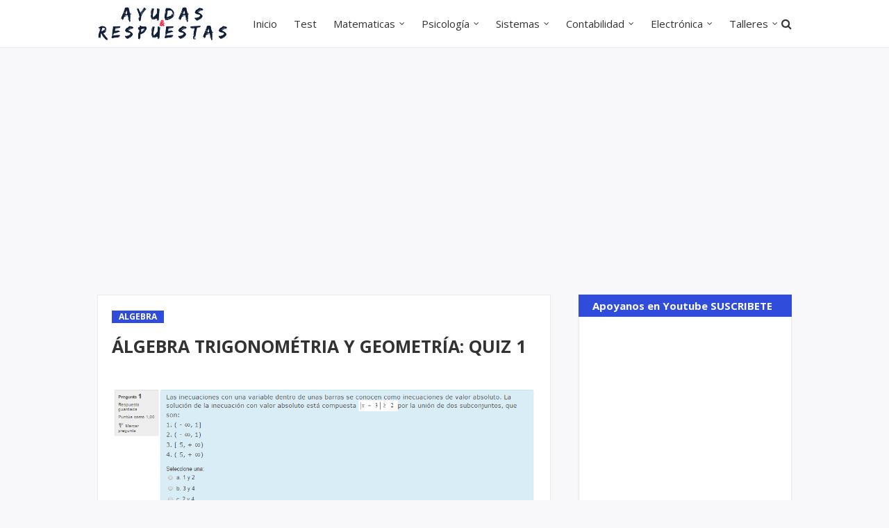

--- FILE ---
content_type: text/html; charset=utf-8
request_url: https://www.google.com/recaptcha/api2/aframe
body_size: 268
content:
<!DOCTYPE HTML><html><head><meta http-equiv="content-type" content="text/html; charset=UTF-8"></head><body><script nonce="UW0D-9c4Y7S9VyrF3yMU2Q">/** Anti-fraud and anti-abuse applications only. See google.com/recaptcha */ try{var clients={'sodar':'https://pagead2.googlesyndication.com/pagead/sodar?'};window.addEventListener("message",function(a){try{if(a.source===window.parent){var b=JSON.parse(a.data);var c=clients[b['id']];if(c){var d=document.createElement('img');d.src=c+b['params']+'&rc='+(localStorage.getItem("rc::a")?sessionStorage.getItem("rc::b"):"");window.document.body.appendChild(d);sessionStorage.setItem("rc::e",parseInt(sessionStorage.getItem("rc::e")||0)+1);localStorage.setItem("rc::h",'1768661502806');}}}catch(b){}});window.parent.postMessage("_grecaptcha_ready", "*");}catch(b){}</script></body></html>

--- FILE ---
content_type: text/javascript; charset=UTF-8
request_url: https://www.ayudasyrespuestas.com/feeds/posts/default/-/ALGEBRA?alt=json-in-script&max-results=3&callback=jQuery112408925322860389864_1768661500357&_=1768661500358
body_size: 21952
content:
// API callback
jQuery112408925322860389864_1768661500357({"version":"1.0","encoding":"UTF-8","feed":{"xmlns":"http://www.w3.org/2005/Atom","xmlns$openSearch":"http://a9.com/-/spec/opensearchrss/1.0/","xmlns$blogger":"http://schemas.google.com/blogger/2008","xmlns$georss":"http://www.georss.org/georss","xmlns$gd":"http://schemas.google.com/g/2005","xmlns$thr":"http://purl.org/syndication/thread/1.0","id":{"$t":"tag:blogger.com,1999:blog-4351986346880976445"},"updated":{"$t":"2025-11-14T03:28:56.031-05:00"},"category":[{"term":"PSICOLOGÍA"},{"term":"CONTABILIDAD"},{"term":"SISTEMAS"},{"term":"ALGEBRA"},{"term":"ECONOMIA"},{"term":"ADMINISTRACION"},{"term":"FÍSICA"},{"term":"INGLES"},{"term":"COMERCIO NEGOCIOS"},{"term":"INVESTIGACION"},{"term":"CALCULO INTEGRAL"},{"term":"ECUACIONES DIFERENCIALES"},{"term":"MATEMÁTICAS"},{"term":"PROBABILIDAD"},{"term":"TEORÍA DE LAS DECISIONES"},{"term":"HERRAMIENTAS CREATIVIDAD"},{"term":"GESTIÓN DE PERSONAL"},{"term":"PROGRAMACION"},{"term":"EVALUACIÓN PROYECTOS"},{"term":"BIOLOGIA"},{"term":"REDES"},{"term":"EPISTEMOLOGIA"},{"term":"ARQUITECTURA PC"},{"term":"ELECTRO MAGNETICO"},{"term":"ESTADÍSTICA DESCRIPTIVA"},{"term":"MÉTODOS NUMERICOS"},{"term":"BASE DE DATOS"},{"term":"ESTRUCTURA DE DATOS"},{"term":"PROYECTO DE GRADO"},{"term":"CULTURA POLÍTICA"},{"term":"ALGORITMOS"},{"term":"ETICA"},{"term":"INGENIERÍA DE SOFTWARE"},{"term":"SOCIOLOGÍA"},{"term":"TERMODINÁMICA"},{"term":"UNIDAD1"},{"term":"ANTROPOLOGÍA"},{"term":"SALUD OCUPACIONAL"},{"term":"ERGONÓMIA"},{"term":"SEMINARIO DE INVESTIGACIÓN"},{"term":"UNIDAD3"},{"term":"AUTÓMATAS"},{"term":"ECOLOGÍA HUMANA"},{"term":"MICROPROCESADORES"},{"term":"SITIOS WEB"},{"term":"UNIDAD2"},{"term":"VISUAL BASIC"},{"term":"CONTROL DE CALIDAD"},{"term":"INFERENCIA ESTADÍSTICA"},{"term":"MULTIMEDIA"},{"term":"DIAGNOSTICO EMPRESARIAL"},{"term":"DIBUJO TÉCNICO"},{"term":"TELECOMUNICACIONES"},{"term":"LINUX"},{"term":"LOGÍSTICA COMERCIAL"},{"term":"QUIMICA"},{"term":"COMUNIDAD"},{"term":"GEOMETRÍA ANALÍTICA"},{"term":"SALARIOS"},{"term":"➤ ECUACIONES DIFERENCIALES"},{"term":"MICROONDAS"},{"term":"ANTENAS Y PROPAGACIÓN"},{"term":"NEGOCIACIÓN"},{"term":"PLAN DE NEGOCIOS"}],"title":{"type":"text","$t":"AYUDAS Y RESPUESTAS - Examen Universitario Nacional"},"subtitle":{"type":"html","$t":"Tareas, Evaluaciones y Quiz Universitario, desarrollo de ejercicios y trabajos Universitarios"},"link":[{"rel":"http://schemas.google.com/g/2005#feed","type":"application/atom+xml","href":"https:\/\/www.ayudasyrespuestas.com\/feeds\/posts\/default"},{"rel":"self","type":"application/atom+xml","href":"https:\/\/www.blogger.com\/feeds\/4351986346880976445\/posts\/default\/-\/ALGEBRA?alt=json-in-script\u0026max-results=3"},{"rel":"alternate","type":"text/html","href":"https:\/\/www.ayudasyrespuestas.com\/search\/label\/ALGEBRA"},{"rel":"hub","href":"http://pubsubhubbub.appspot.com/"},{"rel":"next","type":"application/atom+xml","href":"https:\/\/www.blogger.com\/feeds\/4351986346880976445\/posts\/default\/-\/ALGEBRA\/-\/ALGEBRA?alt=json-in-script\u0026start-index=4\u0026max-results=3"}],"author":[{"name":{"$t":"JUANDI"},"uri":{"$t":"http:\/\/www.blogger.com\/profile\/01679119010246820341"},"email":{"$t":"noreply@blogger.com"},"gd$image":{"rel":"http://schemas.google.com/g/2005#thumbnail","width":"32","height":"32","src":"\/\/blogger.googleusercontent.com\/img\/b\/R29vZ2xl\/AVvXsEg8Az1qepm6tsUw76Y5YeK38ZIR9EFWqM1Bojbhm2eNzggJzndt4Q_TaBN663hM5S0vbveOsKQjCS9IgAlUdGWS88_x3kfM9qz38ymR29tPqyFawPxO2to7QOMjgtUERH0\/s113\/hombre.jpg"}}],"generator":{"version":"7.00","uri":"http://www.blogger.com","$t":"Blogger"},"openSearch$totalResults":{"$t":"71"},"openSearch$startIndex":{"$t":"1"},"openSearch$itemsPerPage":{"$t":"3"},"entry":[{"id":{"$t":"tag:blogger.com,1999:blog-4351986346880976445.post-6756326711113461919"},"published":{"$t":"2019-10-22T23:29:00.000-05:00"},"updated":{"$t":"2019-10-22T23:29:28.261-05:00"},"category":[{"scheme":"http://www.blogger.com/atom/ns#","term":"ALGEBRA"}],"title":{"type":"text","$t":"\u003E Examen Nacional: ALGEBRA Y TRIGONOMERIA: Unidad 2"},"content":{"type":"html","$t":"\u003Cbr \/\u003E\n\u003Cdiv class=\"MsoNormal\" style=\"line-height: normal; margin-bottom: .0001pt; margin-bottom: 0cm; text-align: justify;\"\u003E\n\u003Cspan style=\"font-family: \u0026quot;Verdana\u0026quot;,\u0026quot;sans-serif\u0026quot;; font-size: 12.0pt;\"\u003E\u003Cb\u003E\u003Cspan style=\"color: orange;\"\u003EPregunta\u003C\/span\u003E\u003C\/b\u003E\u003Cspan style=\"color: orange;\"\u003E\n1\u003C\/span\u003E\u003Co:p\u003E\u003C\/o:p\u003E\u003C\/span\u003E\u003C\/div\u003E\n\u003Cdiv class=\"MsoNormal\" style=\"line-height: normal; margin-bottom: .0001pt; margin-bottom: 0cm; text-align: justify;\"\u003E\n\u003Cbr \/\u003E\u003C\/div\u003E\n\u003Cdiv class=\"MsoNormal\" style=\"line-height: normal; margin-bottom: .0001pt; margin-bottom: 0cm; text-align: justify;\"\u003E\n\u003Cspan style=\"font-family: \u0026quot;Verdana\u0026quot;,\u0026quot;sans-serif\u0026quot;; font-size: 12.0pt;\"\u003EEnunciado\nde la pregunta\u003Co:p\u003E\u003C\/o:p\u003E\u003C\/span\u003E\u003C\/div\u003E\n\u003Cdiv class=\"MsoNormal\" style=\"line-height: normal; margin-bottom: .0001pt; margin-bottom: 0cm; text-align: justify;\"\u003E\n\u003Cspan style=\"font-family: \u0026quot;Verdana\u0026quot;,\u0026quot;sans-serif\u0026quot;; font-size: 12.0pt;\"\u003E\u003Cbr \/\u003E\u003C\/span\u003E\u003C\/div\u003E\n\u003Cdiv class=\"MsoNormal\" style=\"line-height: normal; margin-bottom: .0001pt; margin-bottom: 0cm; text-align: justify;\"\u003E\n\u003Cspan style=\"font-family: \u0026quot;Verdana\u0026quot;,\u0026quot;sans-serif\u0026quot;; font-size: 12.0pt;\"\u003ESean\nlas inecuaciones:\u003Cspan style=\"mso-spacerun: yes;\"\u003E\u0026nbsp; \u003C\/span\u003E\u003Cb\u003E3x - 1 \u0026gt; 8\u003C\/b\u003E\u003Co:p\u003E\u003C\/o:p\u003E\u003C\/span\u003E\u003C\/div\u003E\n\u003Cdiv class=\"MsoNormal\" style=\"line-height: normal; margin-bottom: .0001pt; margin-bottom: 0cm; text-align: justify;\"\u003E\n\u003Cbr \/\u003E\u003C\/div\u003E\n\u003Cdiv class=\"MsoNormal\" style=\"line-height: normal; margin-bottom: .0001pt; margin-bottom: 0cm; text-align: justify;\"\u003E\n\u003Cspan style=\"font-family: \u0026quot;Verdana\u0026quot;,\u0026quot;sans-serif\u0026quot;; font-size: 12.0pt;\"\u003E\u0026nbsp;\u0026nbsp;\u0026nbsp;\u0026nbsp;\u0026nbsp;\u0026nbsp;\u0026nbsp;\u0026nbsp;\u0026nbsp;\u0026nbsp;\u0026nbsp;\u0026nbsp;\u0026nbsp;\u0026nbsp;\u0026nbsp;\u0026nbsp;\u0026nbsp;\u0026nbsp;\u0026nbsp;\u0026nbsp;\u0026nbsp;\u0026nbsp;\u0026nbsp;\u0026nbsp;\u0026nbsp;\u0026nbsp;\u0026nbsp;\u0026nbsp;\u0026nbsp;\u0026nbsp;\u0026nbsp;\u0026nbsp;\u0026nbsp;\u0026nbsp;\u003Cb\u003E\u0026nbsp; \u003C\/b\u003E\u003Cb\u003Ex + 1 \u0026gt;\n5\u003C\/b\u003E\u003Co:p\u003E\u003C\/o:p\u003E\u003C\/span\u003E\u003C\/div\u003E\n\u003Cdiv class=\"MsoNormal\" style=\"line-height: normal; margin-bottom: .0001pt; margin-bottom: 0cm; text-align: justify;\"\u003E\n\u003Cspan style=\"font-family: \u0026quot;Verdana\u0026quot;,\u0026quot;sans-serif\u0026quot;; font-size: 12.0pt;\"\u003E\u003Co:p\u003E\u0026nbsp;\u003C\/o:p\u003E\u003C\/span\u003E\u003Cspan style=\"font-family: Verdana, sans-serif; font-size: 12pt;\"\u003E\u0026nbsp;\u003C\/span\u003E\u003C\/div\u003E\n\u003Cdiv class=\"MsoNormal\" style=\"line-height: normal; margin-bottom: .0001pt; margin-bottom: 0cm; text-align: justify;\"\u003E\n\u003Cspan style=\"font-family: \u0026quot;Verdana\u0026quot;,\u0026quot;sans-serif\u0026quot;; font-size: 12.0pt;\"\u003EEl\nlimite de cada una de las inecuaciones es:\u003Co:p\u003E\u003C\/o:p\u003E\u003C\/span\u003E\u003C\/div\u003E\n\u003Cdiv class=\"MsoNormal\" style=\"line-height: normal; margin-bottom: .0001pt; margin-bottom: 0cm; text-align: justify;\"\u003E\n\u003Cbr \/\u003E\u003C\/div\u003E\n\u003Cdiv class=\"MsoNormal\" style=\"line-height: normal; margin-bottom: .0001pt; margin-bottom: 0cm; text-align: justify;\"\u003E\n\u003Cspan style=\"font-family: \u0026quot;Verdana\u0026quot;,\u0026quot;sans-serif\u0026quot;; font-size: 12.0pt;\"\u003ESeleccione\nuna:\u003Co:p\u003E\u003C\/o:p\u003E\u003C\/span\u003E\u003C\/div\u003E\n\u003Cdiv class=\"MsoNormal\" style=\"line-height: normal; margin-bottom: .0001pt; margin-bottom: 0cm; text-align: justify;\"\u003E\n\u003Cspan style=\"font-family: \u0026quot;Verdana\u0026quot;,\u0026quot;sans-serif\u0026quot;; font-size: 12.0pt;\"\u003E\u003Cbr \/\u003E\u003C\/span\u003E\u003C\/div\u003E\n\u003Cdiv class=\"MsoNormal\" style=\"line-height: normal; margin-bottom: .0001pt; margin-bottom: 0cm; text-align: justify;\"\u003E\n\u003Cspan style=\"font-family: \u0026quot;Verdana\u0026quot;,\u0026quot;sans-serif\u0026quot;; font-size: 12.0pt;\"\u003Ea.\n3 es el limite inferior común\u003Co:p\u003E\u003C\/o:p\u003E\u003C\/span\u003E\u003C\/div\u003E\n\u003Cdiv class=\"MsoNormal\" style=\"line-height: normal; margin-bottom: .0001pt; margin-bottom: 0cm; text-align: justify;\"\u003E\n\u003Cspan style=\"font-family: \u0026quot;Verdana\u0026quot;,\u0026quot;sans-serif\u0026quot;; font-size: 12.0pt;\"\u003E\u003Cb\u003E\u003Cspan style=\"color: #38761d;\"\u003Eb.\n4 es el limite inferior común \u003C\/span\u003E\u003Cspan style=\"color: lime;\"\u003ERespuesta Correcta\u003C\/span\u003E\u003C\/b\u003E\u003Co:p\u003E\u003C\/o:p\u003E\u003C\/span\u003E\u003C\/div\u003E\n\u003Cdiv class=\"MsoNormal\" style=\"line-height: normal; margin-bottom: .0001pt; margin-bottom: 0cm; text-align: justify;\"\u003E\n\u003Cspan style=\"font-family: \u0026quot;Verdana\u0026quot;,\u0026quot;sans-serif\u0026quot;; font-size: 12.0pt;\"\u003Ec.\n6 es el limite inferior común\u003Co:p\u003E\u003C\/o:p\u003E\u003C\/span\u003E\u003C\/div\u003E\n\u003Cdiv class=\"MsoNormal\" style=\"line-height: normal; margin-bottom: .0001pt; margin-bottom: 0cm; text-align: justify;\"\u003E\n\u003Cspan style=\"font-family: \u0026quot;Verdana\u0026quot;,\u0026quot;sans-serif\u0026quot;; font-size: 12.0pt;\"\u003Ed.\n2 es el limite inferior común\u003C\/span\u003E\u003C\/div\u003E\n\u003Ca name='more'\u003E\u003C\/a\u003E\u003Co:p\u003E\u003C\/o:p\u003E\u003Cbr \/\u003E\n\n\n\u003Cdiv class=\"MsoNormal\" style=\"line-height: normal; margin-bottom: 0.0001pt; text-align: center;\"\u003E\n\u003Ca href=\"https:\/\/blogger.googleusercontent.com\/img\/b\/R29vZ2xl\/AVvXsEjSswNVjT2jmlo2QBJ1IGiAB3cRxo1WdMK6jmQT0_ZtOGIkXKmT2kS3OxmrV8HIzW2QkFEi2pR7tZBmGkvnyDr4LZB0_g0JEXLV6Wx5344zm1PW4-c3O5e1oi58iZXxDO9fDkfRwPfxu8Kx\/s1600\/algebra.jpg\" imageanchor=\"1\"\u003E\u003Cimg alt=\"examen universitario\" border=\"0\" src=\"https:\/\/blogger.googleusercontent.com\/img\/b\/R29vZ2xl\/AVvXsEjSswNVjT2jmlo2QBJ1IGiAB3cRxo1WdMK6jmQT0_ZtOGIkXKmT2kS3OxmrV8HIzW2QkFEi2pR7tZBmGkvnyDr4LZB0_g0JEXLV6Wx5344zm1PW4-c3O5e1oi58iZXxDO9fDkfRwPfxu8Kx\/s1600\/algebra.jpg\" title=\"algebra y trigonometria\" \/\u003E\u003C\/a\u003E\u003C\/div\u003E\n\u003Cdiv class=\"MsoNormal\" style=\"line-height: normal; margin-bottom: .0001pt; margin-bottom: 0cm; text-align: justify;\"\u003E\n\u003Cb style=\"font-family: Verdana, sans-serif; font-size: 16px;\"\u003E\u003Cspan style=\"color: orange;\"\u003E\u003Cbr \/\u003E\u003C\/span\u003E\u003C\/b\u003E\u003C\/div\u003E\n\u003Cdiv class=\"MsoNormal\" style=\"line-height: normal; margin-bottom: .0001pt; margin-bottom: 0cm; text-align: justify;\"\u003E\n\u003Cb style=\"font-family: Verdana, sans-serif; font-size: 16px;\"\u003E\u003Cspan style=\"color: orange;\"\u003EPregunta 2.\u003C\/span\u003E\u003C\/b\u003E\u0026nbsp;\u003C\/div\u003E\n\u003Cdiv class=\"MsoNormal\" style=\"line-height: normal; margin-bottom: .0001pt; margin-bottom: 0cm; text-align: justify;\"\u003E\n\u003Cbr \/\u003E\u003C\/div\u003E\n\u003Cdiv class=\"MsoNormal\" style=\"line-height: normal; margin-bottom: .0001pt; margin-bottom: 0cm; text-align: justify;\"\u003E\n\u003Cspan style=\"font-family: \u0026quot;Verdana\u0026quot;,\u0026quot;sans-serif\u0026quot;; font-size: 12.0pt;\"\u003EEnunciado\nde la pregunta\u003Co:p\u003E\u003C\/o:p\u003E\u003C\/span\u003E\u003C\/div\u003E\n\u003Cdiv class=\"MsoNormal\" style=\"line-height: normal; margin-bottom: .0001pt; margin-bottom: 0cm; text-align: justify;\"\u003E\n\u003Cspan style=\"font-family: \u0026quot;Verdana\u0026quot;,\u0026quot;sans-serif\u0026quot;; font-size: 12.0pt;\"\u003E\u003Cbr \/\u003E\u003C\/span\u003E\u003C\/div\u003E\n\u003Cdiv class=\"MsoNormal\" style=\"line-height: normal; margin-bottom: .0001pt; margin-bottom: 0cm; text-align: justify;\"\u003E\n\u003Cspan style=\"font-family: \u0026quot;Verdana\u0026quot;,\u0026quot;sans-serif\u0026quot;; font-size: 12.0pt;\"\u003EMuchos\nobjetos de la naturaleza y otros construidos por el hombre tienen forma de\npolígonos. Vemos polígonos en las ventanas de los edificios, en los baldosines\nde los pisos y paredes, en las señales de transito y en los paneles de las\nabejas.\u0026nbsp;\u003C\/span\u003E\u003C\/div\u003E\n\u003Cdiv class=\"MsoNormal\" style=\"line-height: normal; margin-bottom: .0001pt; margin-bottom: 0cm; text-align: justify;\"\u003E\n\u003Cspan style=\"font-family: \u0026quot;Verdana\u0026quot;,\u0026quot;sans-serif\u0026quot;; font-size: 12.0pt;\"\u003E\u003Cbr \/\u003E\u003C\/span\u003E\u003C\/div\u003E\n\u003Cdiv class=\"MsoNormal\" style=\"line-height: normal; margin-bottom: .0001pt; margin-bottom: 0cm; text-align: justify;\"\u003E\n\u003Cspan style=\"font-family: \u0026quot;Verdana\u0026quot;,\u0026quot;sans-serif\u0026quot;; font-size: 12.0pt;\"\u003ELos polígonos se clasifican de acuerdo con el número de lados que\ntengan asi: 3 lados se denomina triángulo.\u003Co:p\u003E\u003C\/o:p\u003E\u003C\/span\u003E\u003C\/div\u003E\n\u003Cdiv class=\"MsoNormal\" style=\"line-height: normal; margin-bottom: .0001pt; margin-bottom: 0cm; text-align: justify;\"\u003E\n\u003Cbr \/\u003E\u003C\/div\u003E\n\u003Cdiv class=\"MsoNormal\" style=\"line-height: normal; margin-bottom: .0001pt; margin-bottom: 0cm; text-align: justify;\"\u003E\n\u003Cspan style=\"font-family: \u0026quot;Verdana\u0026quot;,\u0026quot;sans-serif\u0026quot;; font-size: 12.0pt;\"\u003ESi\ntiene 10 lados se denomina:\u003Co:p\u003E\u003C\/o:p\u003E\u003C\/span\u003E\u003C\/div\u003E\n\u003Cdiv class=\"MsoNormal\" style=\"line-height: normal; margin-bottom: .0001pt; margin-bottom: 0cm; text-align: justify;\"\u003E\n\u003Cbr \/\u003E\u003C\/div\u003E\n\u003Cdiv class=\"MsoNormal\" style=\"line-height: normal; margin-bottom: .0001pt; margin-bottom: 0cm; text-align: justify;\"\u003E\n\u003Cspan style=\"font-family: \u0026quot;Verdana\u0026quot;,\u0026quot;sans-serif\u0026quot;; font-size: 12.0pt;\"\u003ESeleccione\nuna:\u003Co:p\u003E\u003C\/o:p\u003E\u003C\/span\u003E\u003C\/div\u003E\n\u003Cdiv class=\"MsoNormal\" style=\"line-height: normal; margin-bottom: .0001pt; margin-bottom: 0cm; text-align: justify;\"\u003E\n\u003Cspan style=\"font-family: \u0026quot;Verdana\u0026quot;,\u0026quot;sans-serif\u0026quot;; font-size: 12.0pt;\"\u003E\u003Cbr \/\u003E\u003C\/span\u003E\u003C\/div\u003E\n\u003Cdiv class=\"MsoNormal\" style=\"line-height: normal; margin-bottom: .0001pt; margin-bottom: 0cm; text-align: justify;\"\u003E\n\u003Cspan style=\"font-family: \u0026quot;Verdana\u0026quot;,\u0026quot;sans-serif\u0026quot;; font-size: 12.0pt;\"\u003Ea.\nOctágono\u003Co:p\u003E\u003C\/o:p\u003E\u003C\/span\u003E\u003C\/div\u003E\n\u003Cdiv class=\"MsoNormal\" style=\"line-height: normal; margin-bottom: .0001pt; margin-bottom: 0cm; text-align: justify;\"\u003E\n\u003Cspan style=\"font-family: \u0026quot;Verdana\u0026quot;,\u0026quot;sans-serif\u0026quot;; font-size: 12.0pt;\"\u003Eb.\nHexágono\u003Co:p\u003E\u003C\/o:p\u003E\u003C\/span\u003E\u003C\/div\u003E\n\u003Cdiv class=\"MsoNormal\" style=\"line-height: normal; margin-bottom: .0001pt; margin-bottom: 0cm; text-align: justify;\"\u003E\n\u003Cspan style=\"font-family: \u0026quot;Verdana\u0026quot;,\u0026quot;sans-serif\u0026quot;; font-size: 12.0pt;\"\u003Ec.\nCuadrilátero\u003Co:p\u003E\u003C\/o:p\u003E\u003C\/span\u003E\u003C\/div\u003E\n\u003Cdiv class=\"MsoNormal\" style=\"line-height: normal; margin-bottom: .0001pt; margin-bottom: 0cm; text-align: justify;\"\u003E\n\u003Cspan style=\"font-family: \u0026quot;Verdana\u0026quot;,\u0026quot;sans-serif\u0026quot;; font-size: 12.0pt;\"\u003E\u003Cb\u003E\u003Cspan style=\"color: #38761d;\"\u003Ed.\nDecágono\u003C\/span\u003E\u003C\/b\u003E\u0026nbsp;\u0026nbsp;\u003Co:p\u003E\u003C\/o:p\u003E\u003C\/span\u003E\u003Cb style=\"font-family: Verdana, sans-serif; font-size: 16px;\"\u003E\u003Cspan style=\"color: lime;\"\u003ERespuesta Correcta\u003C\/span\u003E\u003C\/b\u003E\u003C\/div\u003E\n\u003Cdiv class=\"MsoNormal\" style=\"line-height: normal; margin-bottom: .0001pt; margin-bottom: 0cm; text-align: justify;\"\u003E\n\u003Cbr \/\u003E\u003C\/div\u003E\n\u003Cdiv class=\"MsoNormal\" style=\"line-height: normal; margin-bottom: .0001pt; margin-bottom: 0cm; text-align: justify;\"\u003E\n\u003Cb style=\"font-family: Verdana, sans-serif; font-size: 16px;\"\u003E\u003Cspan style=\"color: orange;\"\u003EPregunta 3.\u003C\/span\u003E\u003C\/b\u003E\u0026nbsp;\u003C\/div\u003E\n\u003Cdiv class=\"MsoNormal\" style=\"line-height: normal; margin-bottom: .0001pt; margin-bottom: 0cm; text-align: justify;\"\u003E\n\u003Cbr \/\u003E\u003C\/div\u003E\n\u003Cdiv class=\"MsoNormal\" style=\"line-height: normal; margin-bottom: .0001pt; margin-bottom: 0cm; text-align: justify;\"\u003E\n\u003Cspan style=\"font-family: \u0026quot;Verdana\u0026quot;,\u0026quot;sans-serif\u0026quot;; font-size: 12.0pt;\"\u003EEnunciado\nde la pregunta\u003C\/span\u003E\u003Cspan style=\"font-family: Verdana, sans-serif; font-size: 12pt;\"\u003E\u0026nbsp;\u003C\/span\u003E\u003C\/div\u003E\n\u003Cdiv class=\"MsoNormal\" style=\"line-height: normal; margin-bottom: .0001pt; margin-bottom: 0cm; text-align: justify;\"\u003E\n\u003Cbr \/\u003E\u003C\/div\u003E\n\u003Cdiv class=\"MsoNormal\" style=\"line-height: normal; margin-bottom: .0001pt; margin-bottom: 0cm; text-align: justify;\"\u003E\n\u003Cspan style=\"font-family: \u0026quot;Verdana\u0026quot;,\u0026quot;sans-serif\u0026quot;; font-size: 12.0pt;\"\u003EHallar\nel rango de:\u0026nbsp;\u003Cb\u003Ef(x)=xx−1−−−√f(x)=xx−1\u003C\/b\u003E\u003Co:p\u003E\u003C\/o:p\u003E\u003C\/span\u003E\u003C\/div\u003E\n\u003Cdiv class=\"MsoNormal\" style=\"line-height: normal; margin-bottom: .0001pt; margin-bottom: 0cm; text-align: justify;\"\u003E\n\u003Cspan style=\"font-family: \u0026quot;Verdana\u0026quot;,\u0026quot;sans-serif\u0026quot;; font-size: 12.0pt;\"\u003E\u003Co:p\u003E\u0026nbsp;\u003C\/o:p\u003E\u003C\/span\u003E\u003Cspan style=\"font-family: Verdana, sans-serif; font-size: 12pt;\"\u003E\u0026nbsp;\u003C\/span\u003E\u003C\/div\u003E\n\u003Cdiv class=\"MsoNormal\" style=\"line-height: normal; margin-bottom: .0001pt; margin-bottom: 0cm; text-align: justify;\"\u003E\n\u003Cspan style=\"font-family: \u0026quot;Verdana\u0026quot;,\u0026quot;sans-serif\u0026quot;; font-size: 12.0pt;\"\u003ESeleccione\nuna:\u003Co:p\u003E\u003C\/o:p\u003E\u003C\/span\u003E\u003C\/div\u003E\n\u003Cdiv class=\"MsoNormal\" style=\"line-height: normal; margin-bottom: .0001pt; margin-bottom: 0cm; text-align: justify;\"\u003E\n\u003Cspan style=\"font-family: \u0026quot;Verdana\u0026quot;,\u0026quot;sans-serif\u0026quot;; font-size: 12.0pt;\"\u003E\u003Cbr \/\u003E\u003C\/span\u003E\u003C\/div\u003E\n\u003Cdiv class=\"MsoNormal\" style=\"line-height: normal; margin-bottom: .0001pt; margin-bottom: 0cm; text-align: justify;\"\u003E\n\u003Cspan style=\"font-family: \u0026quot;Verdana\u0026quot;,\u0026quot;sans-serif\u0026quot;; font-size: 12.0pt;\"\u003Ea.\n(-Infinito, -1) υ [2, Infinito)\u003Co:p\u003E\u003C\/o:p\u003E\u003C\/span\u003E\u003C\/div\u003E\n\u003Cdiv class=\"MsoNormal\" style=\"line-height: normal; margin-bottom: .0001pt; margin-bottom: 0cm; text-align: justify;\"\u003E\n\u003Cspan style=\"font-family: \u0026quot;Verdana\u0026quot;,\u0026quot;sans-serif\u0026quot;; font-size: 12.0pt;\"\u003Eb.\n[0, 1) υ (1, Infinito)\u003Co:p\u003E\u003C\/o:p\u003E\u003C\/span\u003E\u003C\/div\u003E\n\u003Cdiv class=\"MsoNormal\" style=\"line-height: normal; margin-bottom: .0001pt; margin-bottom: 0cm; text-align: justify;\"\u003E\n\u003Cspan style=\"font-family: \u0026quot;Verdana\u0026quot;,\u0026quot;sans-serif\u0026quot;; font-size: 12.0pt;\"\u003E\u003Cspan style=\"color: #990000;\"\u003E\u003Cb\u003Ec.\n(-Infinito, -1] υ (2, Infinito)\u003C\/b\u003E\u003C\/span\u003E\u0026nbsp;\u003Co:p\u003E\u003C\/o:p\u003E\u003C\/span\u003E\u003Cb style=\"font-family: Verdana, sans-serif; font-size: 16px;\"\u003E\u003Cspan style=\"color: red;\"\u003ERespuesta Incorrecta\u003C\/span\u003E\u003C\/b\u003E\u003C\/div\u003E\n\u003Cdiv class=\"MsoNormal\" style=\"line-height: normal; margin-bottom: .0001pt; margin-bottom: 0cm; text-align: justify;\"\u003E\n\u003Cspan style=\"font-family: \u0026quot;Verdana\u0026quot;,\u0026quot;sans-serif\u0026quot;; font-size: 12.0pt;\"\u003Ed.\n(0, 1] υ (1, Infinito)\u003Co:p\u003E\u003C\/o:p\u003E\u003C\/span\u003E\u003C\/div\u003E\n\u003Cdiv class=\"MsoNormal\" style=\"line-height: normal; margin-bottom: .0001pt; margin-bottom: 0cm; text-align: justify;\"\u003E\n\u003Cspan style=\"font-family: \u0026quot;Verdana\u0026quot;,\u0026quot;sans-serif\u0026quot;; font-size: 12.0pt;\"\u003E\u003Cbr \/\u003E\u003C\/span\u003E\u003C\/div\u003E\n\u003Cdiv class=\"MsoNormal\" style=\"line-height: normal; margin-bottom: .0001pt; margin-bottom: 0cm; text-align: justify;\"\u003E\n\u003Cb style=\"font-family: Verdana, sans-serif; font-size: 16px;\"\u003E\u003Cspan style=\"color: orange;\"\u003EPregunta 4.\u003C\/span\u003E\u003C\/b\u003E\u003C\/div\u003E\n\u003Cdiv class=\"MsoNormal\" style=\"line-height: normal; margin-bottom: .0001pt; margin-bottom: 0cm; text-align: justify;\"\u003E\n\u003Cspan style=\"font-family: \u0026quot;Verdana\u0026quot;,\u0026quot;sans-serif\u0026quot;; font-size: 12.0pt;\"\u003E\u003Cbr \/\u003E\u003C\/span\u003E\u003C\/div\u003E\n\u003Cdiv class=\"MsoNormal\" style=\"line-height: normal; margin-bottom: .0001pt; margin-bottom: 0cm; text-align: justify;\"\u003E\n\u003Cspan style=\"font-family: \u0026quot;Verdana\u0026quot;,\u0026quot;sans-serif\u0026quot;; font-size: 12.0pt;\"\u003EEnunciado\nde la pregunta\u003Co:p\u003E\u003C\/o:p\u003E\u003C\/span\u003E\u003C\/div\u003E\n\u003Cdiv class=\"MsoNormal\" style=\"line-height: normal; margin-bottom: .0001pt; margin-bottom: 0cm; text-align: justify;\"\u003E\n\u003Cspan style=\"font-family: \u0026quot;Verdana\u0026quot;,\u0026quot;sans-serif\u0026quot;; font-size: 12.0pt;\"\u003ELas\necuaciones trigonometricas representan la equivalencia de dos expresiones\ntrigonométricas que contienen una incógnita cuyo valor se pretende averiguar .\nEl valor de x en: 4 sen2 x - 8 sen x + 3 = 0 es:\u003Co:p\u003E\u003C\/o:p\u003E\u003C\/span\u003E\u003C\/div\u003E\n\u003Cdiv class=\"MsoNormal\" style=\"line-height: normal; margin-bottom: .0001pt; margin-bottom: 0cm; text-align: justify;\"\u003E\n\u003Cbr \/\u003E\u003C\/div\u003E\n\u003Cdiv class=\"MsoNormal\" style=\"line-height: normal; margin-bottom: .0001pt; margin-bottom: 0cm; text-align: justify;\"\u003E\n\u003Cspan style=\"font-family: \u0026quot;Verdana\u0026quot;,\u0026quot;sans-serif\u0026quot;; font-size: 12.0pt;\"\u003ESeleccione\nuna:\u003Co:p\u003E\u003C\/o:p\u003E\u003C\/span\u003E\u003C\/div\u003E\n\u003Cdiv class=\"MsoNormal\" style=\"line-height: normal; margin-bottom: .0001pt; margin-bottom: 0cm; text-align: justify;\"\u003E\n\u003Cspan style=\"font-family: \u0026quot;Verdana\u0026quot;,\u0026quot;sans-serif\u0026quot;; font-size: 12.0pt;\"\u003Ea.\nsen x = π \/ 4\u003Co:p\u003E\u003C\/o:p\u003E\u003C\/span\u003E\u003C\/div\u003E\n\u003Cdiv class=\"MsoNormal\" style=\"line-height: normal; margin-bottom: .0001pt; margin-bottom: 0cm; text-align: justify;\"\u003E\n\u003Cspan style=\"color: #38761d;\"\u003E\u003Cb\u003E\u003Cspan lang=\"EN-US\" style=\"font-family: \u0026quot;Verdana\u0026quot;,\u0026quot;sans-serif\u0026quot;; font-size: 12.0pt; mso-ansi-language: EN-US;\"\u003Eb. x = \u003C\/span\u003E\u003Cspan style=\"font-family: \u0026quot;Verdana\u0026quot;,\u0026quot;sans-serif\u0026quot;; font-size: 12.0pt;\"\u003Eπ\u003C\/span\u003E\u003C\/b\u003E\u003C\/span\u003E\u003Cspan lang=\"EN-US\" style=\"font-family: \u0026quot;Verdana\u0026quot;,\u0026quot;sans-serif\u0026quot;; font-size: 12.0pt; mso-ansi-language: EN-US;\"\u003E\u003Cspan style=\"color: #38761d;\"\u003E\u003Cb\u003E \/ 2\u0026nbsp;\u003C\/b\u003E\u003C\/span\u003E \u0026nbsp;\u003Co:p\u003E\u003C\/o:p\u003E\u003C\/span\u003E\u003Cb style=\"font-family: Verdana, sans-serif; font-size: 16px;\"\u003E\u003Cspan style=\"color: lime;\"\u003ERespuesta Correcta\u003C\/span\u003E\u003C\/b\u003E\u003C\/div\u003E\n\u003Cdiv class=\"MsoNormal\" style=\"line-height: normal; margin-bottom: .0001pt; margin-bottom: 0cm; text-align: justify;\"\u003E\n\u003Cspan lang=\"EN-US\" style=\"font-family: \u0026quot;Verdana\u0026quot;,\u0026quot;sans-serif\u0026quot;; font-size: 12.0pt; mso-ansi-language: EN-US;\"\u003Ec. sen x = \u003C\/span\u003E\u003Cspan style=\"font-family: \u0026quot;Verdana\u0026quot;,\u0026quot;sans-serif\u0026quot;; font-size: 12.0pt;\"\u003Eπ\u003C\/span\u003E\u003Cspan lang=\"EN-US\" style=\"font-family: \u0026quot;Verdana\u0026quot;,\u0026quot;sans-serif\u0026quot;; font-size: 12.0pt; mso-ansi-language: EN-US;\"\u003E \/ 2\u003Co:p\u003E\u003C\/o:p\u003E\u003C\/span\u003E\u003C\/div\u003E\n\u003Cdiv class=\"MsoNormal\" style=\"line-height: normal; margin-bottom: .0001pt; margin-bottom: 0cm; text-align: justify;\"\u003E\n\u003Cspan lang=\"EN-US\" style=\"font-family: \u0026quot;Verdana\u0026quot;,\u0026quot;sans-serif\u0026quot;; font-size: 12.0pt; mso-ansi-language: EN-US;\"\u003Ed. x = \u003C\/span\u003E\u003Cspan style=\"font-family: \u0026quot;Verdana\u0026quot;,\u0026quot;sans-serif\u0026quot;; font-size: 12.0pt;\"\u003Eπ\u003C\/span\u003E\u003Cspan lang=\"EN-US\" style=\"font-family: \u0026quot;Verdana\u0026quot;,\u0026quot;sans-serif\u0026quot;; font-size: 12.0pt; mso-ansi-language: EN-US;\"\u003E \/ 6\u003Co:p\u003E\u003C\/o:p\u003E\u003C\/span\u003E\u003C\/div\u003E\n\u003Cdiv class=\"MsoNormal\" style=\"line-height: normal; margin-bottom: .0001pt; margin-bottom: 0cm; text-align: justify;\"\u003E\n\u003Cbr \/\u003E\u003C\/div\u003E\n\u003Cdiv class=\"MsoNormal\" style=\"line-height: normal; margin-bottom: .0001pt; margin-bottom: 0cm; text-align: justify;\"\u003E\n\u003Cb style=\"font-family: Verdana, sans-serif; font-size: 16px;\"\u003E\u003Cspan style=\"color: orange;\"\u003EPregunta 5.\u003C\/span\u003E\u003C\/b\u003E\u003C\/div\u003E\n\u003Cdiv class=\"MsoNormal\" style=\"line-height: normal; margin-bottom: .0001pt; margin-bottom: 0cm; text-align: justify;\"\u003E\n\u003Cbr \/\u003E\u003C\/div\u003E\n\u003Cdiv class=\"MsoNormal\" style=\"line-height: normal; margin-bottom: .0001pt; margin-bottom: 0cm; text-align: justify;\"\u003E\n\u003Cspan style=\"font-family: Verdana, sans-serif; font-size: 12pt;\"\u003EEnunciado\nde la pregunta\u003C\/span\u003E\u003C\/div\u003E\n\u003Cdiv class=\"MsoNormal\" style=\"line-height: normal; margin-bottom: .0001pt; margin-bottom: 0cm; text-align: justify;\"\u003E\n\u003Cspan style=\"font-family: Verdana, sans-serif; font-size: 12pt;\"\u003E\u003Cbr \/\u003E\u003C\/span\u003E\u003C\/div\u003E\n\u003Cdiv class=\"MsoNormal\" style=\"line-height: normal; margin-bottom: .0001pt; margin-bottom: 0cm; text-align: justify;\"\u003E\n\u003Cspan style=\"font-family: \u0026quot;Verdana\u0026quot;,\u0026quot;sans-serif\u0026quot;; font-size: 12.0pt;\"\u003ELa\ntrigonometría se centra en el estudio de los triángulos, analizando además las\nrazones trigonométricas tales como seno, coseno, tangente, cotangente, secante\ny cosecante. El valor exacto de sen \u003Cb\u003E(π\/3)\u003C\/b\u003E es:\u003Co:p\u003E\u003C\/o:p\u003E\u003C\/span\u003E\u003C\/div\u003E\n\u003Cdiv class=\"MsoNormal\" style=\"line-height: normal; margin-bottom: .0001pt; margin-bottom: 0cm; text-align: justify;\"\u003E\n\u003Cbr \/\u003E\u003C\/div\u003E\n\u003Cdiv class=\"MsoNormal\" style=\"line-height: normal; margin-bottom: .0001pt; margin-bottom: 0cm; text-align: justify;\"\u003E\n\u003Cspan style=\"font-family: \u0026quot;Verdana\u0026quot;,\u0026quot;sans-serif\u0026quot;; font-size: 12.0pt;\"\u003ESeleccione\nuna:\u003Co:p\u003E\u003C\/o:p\u003E\u003C\/span\u003E\u003C\/div\u003E\n\u003Cdiv class=\"MsoNormal\" style=\"line-height: normal; margin-bottom: .0001pt; margin-bottom: 0cm; text-align: justify;\"\u003E\n\u003Cspan style=\"font-family: \u0026quot;Verdana\u0026quot;,\u0026quot;sans-serif\u0026quot;; font-size: 12.0pt;\"\u003Ea.\nsen (π\/3) = 1\u003Co:p\u003E\u003C\/o:p\u003E\u003C\/span\u003E\u003C\/div\u003E\n\u003Cdiv class=\"MsoNormal\" style=\"line-height: normal; margin-bottom: .0001pt; margin-bottom: 0cm; text-align: justify;\"\u003E\n\u003Cspan lang=\"EN-US\" style=\"font-family: \u0026quot;Verdana\u0026quot;,\u0026quot;sans-serif\u0026quot;; font-size: 12.0pt; mso-ansi-language: EN-US;\"\u003Eb. sen (\u003C\/span\u003E\u003Cspan style=\"font-family: \u0026quot;Verdana\u0026quot;,\u0026quot;sans-serif\u0026quot;; font-size: 12.0pt;\"\u003Eπ\u003C\/span\u003E\u003Cspan lang=\"EN-US\" style=\"font-family: \u0026quot;Verdana\u0026quot;,\u0026quot;sans-serif\u0026quot;; font-size: 12.0pt; mso-ansi-language: EN-US;\"\u003E\/3) = √2 \/ 2\u003Co:p\u003E\u003C\/o:p\u003E\u003C\/span\u003E\u003C\/div\u003E\n\u003Cdiv class=\"MsoNormal\" style=\"line-height: normal; margin-bottom: .0001pt; margin-bottom: 0cm; text-align: justify;\"\u003E\n\u003Cspan lang=\"EN-US\" style=\"font-family: \u0026quot;Verdana\u0026quot;,\u0026quot;sans-serif\u0026quot;; font-size: 12.0pt; mso-ansi-language: EN-US;\"\u003Ec. sen (\u003C\/span\u003E\u003Cspan style=\"font-family: \u0026quot;Verdana\u0026quot;,\u0026quot;sans-serif\u0026quot;; font-size: 12.0pt;\"\u003Eπ\u003C\/span\u003E\u003Cspan lang=\"EN-US\" style=\"font-family: \u0026quot;Verdana\u0026quot;,\u0026quot;sans-serif\u0026quot;; font-size: 12.0pt; mso-ansi-language: EN-US;\"\u003E\/3) = √3\u003Co:p\u003E\u003C\/o:p\u003E\u003C\/span\u003E\u003C\/div\u003E\n\u003Cdiv class=\"MsoNormal\" style=\"line-height: normal; margin-bottom: .0001pt; margin-bottom: 0cm; text-align: justify;\"\u003E\n\u003Cspan style=\"font-family: \u0026quot;Verdana\u0026quot;,\u0026quot;sans-serif\u0026quot;; font-size: 12.0pt;\"\u003E\u003Cspan style=\"color: #38761d;\"\u003E\u003Cb\u003Ed.\nsen (π\/3) = √3 \/ 2\u0026nbsp;\u003C\/b\u003E\u003C\/span\u003E \u0026nbsp;\u003Co:p\u003E\u003C\/o:p\u003E\u003C\/span\u003E\u003Cb style=\"font-family: Verdana, sans-serif; font-size: 16px;\"\u003E\u003Cspan style=\"color: lime;\"\u003ERespuesta Correcta\u003C\/span\u003E\u003C\/b\u003E\u003C\/div\u003E\n\u003Cdiv class=\"MsoNormal\" style=\"line-height: normal; margin-bottom: .0001pt; margin-bottom: 0cm; text-align: justify;\"\u003E\n\u003Cbr \/\u003E\u003C\/div\u003E\n\u003Cdiv class=\"MsoNormal\" style=\"line-height: normal; margin-bottom: .0001pt; margin-bottom: 0cm; text-align: justify;\"\u003E\n\u003Cb style=\"font-family: Verdana, sans-serif; font-size: 16px;\"\u003E\u003Cspan style=\"color: orange;\"\u003EPregunta 6.\u003C\/span\u003E\u003C\/b\u003E\u003C\/div\u003E\n\u003Cdiv class=\"MsoNormal\" style=\"line-height: normal; margin-bottom: .0001pt; margin-bottom: 0cm; text-align: justify;\"\u003E\n\u003Cbr \/\u003E\u003C\/div\u003E\n\u003Cdiv class=\"MsoNormal\" style=\"line-height: normal; margin-bottom: .0001pt; margin-bottom: 0cm; text-align: justify;\"\u003E\n\u003Cspan style=\"font-family: Verdana, sans-serif; font-size: 12pt;\"\u003EEnunciado\nde la pregunta\u003C\/span\u003E\u003C\/div\u003E\n\u003Cdiv class=\"MsoNormal\" style=\"line-height: normal; margin-bottom: .0001pt; margin-bottom: 0cm; text-align: justify;\"\u003E\n\u003Cspan style=\"font-family: Verdana, sans-serif; font-size: 12pt;\"\u003E\u003Cbr \/\u003E\u003C\/span\u003E\u003C\/div\u003E\n\u003Cdiv class=\"MsoNormal\" style=\"line-height: normal; margin-bottom: .0001pt; margin-bottom: 0cm; text-align: justify;\"\u003E\n\u003Cspan style=\"font-family: \u0026quot;Verdana\u0026quot;,\u0026quot;sans-serif\u0026quot;; font-size: 12.0pt;\"\u003EEl\nPerímetro del siguiente triángulo es:\u003Co:p\u003E\u003C\/o:p\u003E\u003C\/span\u003E\u003C\/div\u003E\n\u003Cdiv class=\"MsoNormal\" style=\"line-height: normal; margin-bottom: .0001pt; margin-bottom: 0cm; text-align: justify;\"\u003E\n\u003Cbr \/\u003E\u003C\/div\u003E\n\u003Cdiv class=\"MsoNormal\" style=\"line-height: normal; margin-bottom: .0001pt; margin-bottom: 0cm; text-align: justify;\"\u003E\n\u003Cspan style=\"font-family: Verdana, sans-serif; font-size: 12pt;\"\u003ESeleccione\nuna:\u003C\/span\u003E\u003C\/div\u003E\n\u003Cdiv class=\"MsoNormal\" style=\"line-height: normal; margin-bottom: .0001pt; margin-bottom: 0cm; text-align: justify;\"\u003E\n\u003Cspan style=\"font-family: \u0026quot;Verdana\u0026quot;,\u0026quot;sans-serif\u0026quot;; font-size: 12.0pt;\"\u003E\u003Cbr \/\u003E\u003C\/span\u003E\u003C\/div\u003E\n\u003Cdiv class=\"MsoNormal\" style=\"line-height: normal; margin-bottom: .0001pt; margin-bottom: 0cm; text-align: justify;\"\u003E\n\u003Cspan style=\"font-family: \u0026quot;Verdana\u0026quot;,\u0026quot;sans-serif\u0026quot;; font-size: 12.0pt;\"\u003E\u003Cb\u003E\u003Cspan style=\"color: #38761d;\"\u003Ea.\n193.97 m\u003C\/span\u003E\u003C\/b\u003E\u0026nbsp;\u0026nbsp;\u003Co:p\u003E\u003C\/o:p\u003E\u003C\/span\u003E\u003Cb style=\"font-family: Verdana, sans-serif; font-size: 16px;\"\u003E\u003Cspan style=\"color: lime;\"\u003ERespuesta Correcta\u003C\/span\u003E\u003C\/b\u003E\u003C\/div\u003E\n\u003Cdiv class=\"MsoNormal\" style=\"line-height: normal; margin-bottom: .0001pt; margin-bottom: 0cm; text-align: justify;\"\u003E\n\u003Cspan style=\"font-family: \u0026quot;Verdana\u0026quot;,\u0026quot;sans-serif\u0026quot;; font-size: 12.0pt;\"\u003Eb.\n589,41 m\u003Co:p\u003E\u003C\/o:p\u003E\u003C\/span\u003E\u003C\/div\u003E\n\u003Cdiv class=\"MsoNormal\" style=\"line-height: normal; margin-bottom: .0001pt; margin-bottom: 0cm; text-align: justify;\"\u003E\n\u003Cspan style=\"font-family: \u0026quot;Verdana\u0026quot;,\u0026quot;sans-serif\u0026quot;; font-size: 12.0pt;\"\u003Ec.\n1254,10 m\u003Co:p\u003E\u003C\/o:p\u003E\u003C\/span\u003E\u003C\/div\u003E\n\u003Cdiv class=\"MsoNormal\" style=\"line-height: normal; margin-bottom: .0001pt; margin-bottom: 0cm; text-align: justify;\"\u003E\n\u003Cspan style=\"font-family: \u0026quot;Verdana\u0026quot;,\u0026quot;sans-serif\u0026quot;; font-size: 12.0pt;\"\u003Ed.\n1391,64 m\u003Co:p\u003E\u003C\/o:p\u003E\u003C\/span\u003E\u003C\/div\u003E\n\u003Cdiv class=\"MsoNormal\" style=\"line-height: normal; margin-bottom: .0001pt; margin-bottom: 0cm; text-align: justify;\"\u003E\n\u003Cbr \/\u003E\u003C\/div\u003E\n\u003Cdiv class=\"MsoNormal\" style=\"line-height: normal; margin-bottom: .0001pt; margin-bottom: 0cm; text-align: justify;\"\u003E\n\u003Cb style=\"font-family: Verdana, sans-serif; font-size: 16px;\"\u003E\u003Cspan style=\"color: orange;\"\u003EPregunta 7\u003C\/span\u003E\u003C\/b\u003E\u003C\/div\u003E\n\u003Cdiv class=\"MsoNormal\" style=\"line-height: normal; margin-bottom: .0001pt; margin-bottom: 0cm; text-align: justify;\"\u003E\n\u003Cbr \/\u003E\u003C\/div\u003E\n\u003Cdiv class=\"MsoNormal\" style=\"line-height: normal; margin-bottom: .0001pt; margin-bottom: 0cm; text-align: justify;\"\u003E\n\u003Cspan style=\"font-family: Verdana, sans-serif; font-size: 12pt;\"\u003EEnunciado\nde la pregunta\u003C\/span\u003E\u003C\/div\u003E\n\u003Cdiv class=\"MsoNormal\" style=\"line-height: normal; margin-bottom: .0001pt; margin-bottom: 0cm; text-align: justify;\"\u003E\n\u003Cspan style=\"font-family: Verdana, sans-serif; font-size: 12pt;\"\u003E\u003Cbr \/\u003E\u003C\/span\u003E\u003C\/div\u003E\n\u003Cdiv class=\"MsoNormal\" style=\"line-height: normal; margin-bottom: .0001pt; margin-bottom: 0cm; text-align: justify;\"\u003E\n\u003Cspan style=\"font-family: \u0026quot;Verdana\u0026quot;,\u0026quot;sans-serif\u0026quot;; font-size: 12.0pt;\"\u003ESi\nel resultado del producto de dos números es \u003Cb\u003ENEGATIVO\u003C\/b\u003E es porque los números\ntienen signos:\u003Co:p\u003E\u003C\/o:p\u003E\u003C\/span\u003E\u003C\/div\u003E\n\u003Cdiv class=\"MsoNormal\" style=\"line-height: normal; margin-bottom: .0001pt; margin-bottom: 0cm; text-align: justify;\"\u003E\n\u003Cbr \/\u003E\u003C\/div\u003E\n\u003Cdiv class=\"MsoNormal\" style=\"line-height: normal; margin-bottom: .0001pt; margin-bottom: 0cm; text-align: justify;\"\u003E\n\u003Cspan style=\"font-family: \u0026quot;Verdana\u0026quot;,\u0026quot;sans-serif\u0026quot;; font-size: 12.0pt;\"\u003ESeleccione\nuna:\u003Co:p\u003E\u003C\/o:p\u003E\u003C\/span\u003E\u003C\/div\u003E\n\u003Cdiv class=\"MsoNormal\" style=\"line-height: normal; margin-bottom: .0001pt; margin-bottom: 0cm; text-align: justify;\"\u003E\n\u003Cspan style=\"font-family: \u0026quot;Verdana\u0026quot;,\u0026quot;sans-serif\u0026quot;; font-size: 12.0pt;\"\u003E\u003Cbr \/\u003E\u003C\/span\u003E\u003C\/div\u003E\n\u003Cdiv class=\"MsoNormal\" style=\"line-height: normal; margin-bottom: .0001pt; margin-bottom: 0cm; text-align: justify;\"\u003E\n\u003Cspan style=\"font-family: \u0026quot;Verdana\u0026quot;,\u0026quot;sans-serif\u0026quot;; font-size: 12.0pt;\"\u003E\u003Cb\u003E\u003Cspan style=\"color: #38761d;\"\u003Ea.\nContrarios\u003C\/span\u003E\u003C\/b\u003E\u0026nbsp;\u0026nbsp;\u003Co:p\u003E\u003C\/o:p\u003E\u003C\/span\u003E\u003Cb style=\"font-family: Verdana, sans-serif; font-size: 16px;\"\u003E\u003Cspan style=\"color: lime;\"\u003ERespuesta Correcta\u003C\/span\u003E\u003C\/b\u003E\u003C\/div\u003E\n\u003Cdiv class=\"MsoNormal\" style=\"line-height: normal; margin-bottom: .0001pt; margin-bottom: 0cm; text-align: justify;\"\u003E\n\u003Cspan style=\"font-family: \u0026quot;Verdana\u0026quot;,\u0026quot;sans-serif\u0026quot;; font-size: 12.0pt;\"\u003Eb.\nIguales\u003Co:p\u003E\u003C\/o:p\u003E\u003C\/span\u003E\u003C\/div\u003E\n\u003Cdiv class=\"MsoNormal\" style=\"line-height: normal; margin-bottom: .0001pt; margin-bottom: 0cm; text-align: justify;\"\u003E\n\u003Cspan style=\"font-family: \u0026quot;Verdana\u0026quot;,\u0026quot;sans-serif\u0026quot;; font-size: 12.0pt;\"\u003Ec.\nNegativos\u003Co:p\u003E\u003C\/o:p\u003E\u003C\/span\u003E\u003C\/div\u003E\n\u003Cdiv class=\"MsoNormal\" style=\"line-height: normal; margin-bottom: .0001pt; margin-bottom: 0cm; text-align: justify;\"\u003E\n\u003Cspan style=\"font-family: \u0026quot;Verdana\u0026quot;,\u0026quot;sans-serif\u0026quot;; font-size: 12.0pt;\"\u003Ed.\nPositivos\u003Co:p\u003E\u003C\/o:p\u003E\u003C\/span\u003E\u003C\/div\u003E\n\u003Cdiv class=\"MsoNormal\" style=\"line-height: normal; margin-bottom: .0001pt; margin-bottom: 0cm; text-align: justify;\"\u003E\n\u003Cbr \/\u003E\u003C\/div\u003E\n\u003Cdiv class=\"MsoNormal\" style=\"line-height: normal; margin-bottom: .0001pt; margin-bottom: 0cm; text-align: justify;\"\u003E\n\u003Cb style=\"font-family: Verdana, sans-serif; font-size: 16px;\"\u003E\u003Cspan style=\"color: orange;\"\u003EPregunta 8.\u003C\/span\u003E\u003C\/b\u003E\u003C\/div\u003E\n\u003Cdiv class=\"MsoNormal\" style=\"line-height: normal; margin-bottom: .0001pt; margin-bottom: 0cm; text-align: justify;\"\u003E\n\u003Cbr \/\u003E\u003C\/div\u003E\n\u003Cdiv class=\"MsoNormal\" style=\"line-height: normal; margin-bottom: .0001pt; margin-bottom: 0cm; text-align: justify;\"\u003E\n\u003Cspan style=\"font-family: Verdana, sans-serif; font-size: 12pt;\"\u003EEnunciado\nde la pregunta\u003C\/span\u003E\u003C\/div\u003E\n\u003Cdiv class=\"MsoNormal\" style=\"line-height: normal; margin-bottom: .0001pt; margin-bottom: 0cm; text-align: justify;\"\u003E\n\u003Cspan style=\"font-family: Verdana, sans-serif; font-size: 12pt;\"\u003E\u003Cbr \/\u003E\u003C\/span\u003E\u003C\/div\u003E\n\u003Cdiv class=\"MsoNormal\" style=\"line-height: normal; margin-bottom: .0001pt; margin-bottom: 0cm; text-align: justify;\"\u003E\n\u003Cspan style=\"font-family: \u0026quot;Verdana\u0026quot;,\u0026quot;sans-serif\u0026quot;; font-size: 12.0pt;\"\u003ELas\ninecuaciones son expresiones algebraicas que incluyen una o varias variables en\nlos miembros de la desigualdad. En la siguiente inecuación:\u003C\/span\u003E\u003C\/div\u003E\n\u003Cdiv class=\"MsoNormal\" style=\"line-height: normal; margin-bottom: .0001pt; margin-bottom: 0cm; text-align: justify;\"\u003E\n\u003Cspan style=\"font-family: \u0026quot;Verdana\u0026quot;,\u0026quot;sans-serif\u0026quot;; font-size: 12.0pt;\"\u003E\u003Cb\u003E\u003Cbr \/\u003E\u003C\/b\u003E\u003C\/span\u003E\u003C\/div\u003E\n\u003Cdiv class=\"MsoNormal\" style=\"line-height: normal; margin-bottom: .0001pt; margin-bottom: 0cm; text-align: justify;\"\u003E\n\u003Cspan style=\"font-family: \u0026quot;Verdana\u0026quot;,\u0026quot;sans-serif\u0026quot;; font-size: 12.0pt;\"\u003E\u003Cb\u003Ex (4x + 3) ≤ (2x +\n1)2.\u0026nbsp;\u003C\/b\u003E\u003C\/span\u003E\u003C\/div\u003E\n\u003Cdiv class=\"MsoNormal\" style=\"line-height: normal; margin-bottom: .0001pt; margin-bottom: 0cm; text-align: justify;\"\u003E\n\u003Cspan style=\"font-family: \u0026quot;Verdana\u0026quot;,\u0026quot;sans-serif\u0026quot;; font-size: 12.0pt;\"\u003E\u003Cbr \/\u003E\u003C\/span\u003E\u003C\/div\u003E\n\u003Cdiv class=\"MsoNormal\" style=\"line-height: normal; margin-bottom: .0001pt; margin-bottom: 0cm; text-align: justify;\"\u003E\n\u003Cspan style=\"font-family: \u0026quot;Verdana\u0026quot;,\u0026quot;sans-serif\u0026quot;; font-size: 12.0pt;\"\u003EEl conjunto solución correspondiente es:\u003Co:p\u003E\u003C\/o:p\u003E\u003C\/span\u003E\u003C\/div\u003E\n\u003Cdiv class=\"MsoNormal\" style=\"line-height: normal; margin-bottom: .0001pt; margin-bottom: 0cm; text-align: justify;\"\u003E\n\u003Cbr \/\u003E\u003C\/div\u003E\n\u003Cdiv class=\"MsoNormal\" style=\"line-height: normal; margin-bottom: .0001pt; margin-bottom: 0cm; text-align: justify;\"\u003E\n\u003Cspan style=\"font-family: \u0026quot;Verdana\u0026quot;,\u0026quot;sans-serif\u0026quot;; font-size: 12.0pt;\"\u003ESeleccione\nuna:\u003Co:p\u003E\u003C\/o:p\u003E\u003C\/span\u003E\u003C\/div\u003E\n\u003Cdiv class=\"MsoNormal\" style=\"line-height: normal; margin-bottom: .0001pt; margin-bottom: 0cm; text-align: justify;\"\u003E\n\u003Cspan style=\"font-family: \u0026quot;Verdana\u0026quot;,\u0026quot;sans-serif\u0026quot;; font-size: 12.0pt;\"\u003E\u003Cbr \/\u003E\u003C\/span\u003E\u003C\/div\u003E\n\u003Cdiv class=\"MsoNormal\" style=\"line-height: normal; margin-bottom: .0001pt; margin-bottom: 0cm; text-align: justify;\"\u003E\n\u003Cspan style=\"font-family: \u0026quot;Verdana\u0026quot;,\u0026quot;sans-serif\u0026quot;; font-size: 12.0pt;\"\u003Ea.\n( -1, + ∞)\u003Co:p\u003E\u003C\/o:p\u003E\u003C\/span\u003E\u003C\/div\u003E\n\u003Cdiv class=\"MsoNormal\" style=\"line-height: normal; margin-bottom: .0001pt; margin-bottom: 0cm; text-align: justify;\"\u003E\n\u003Cspan style=\"font-family: \u0026quot;Verdana\u0026quot;,\u0026quot;sans-serif\u0026quot;; font-size: 12.0pt;\"\u003E\u003Cb\u003E\u003Cspan style=\"color: #38761d;\"\u003Eb.\n[ -1, + ∞)\u003C\/span\u003E\u003C\/b\u003E\u0026nbsp;\u0026nbsp;\u003Co:p\u003E\u003C\/o:p\u003E\u003C\/span\u003E\u003Cb style=\"font-family: Verdana, sans-serif; font-size: 16px;\"\u003E\u003Cspan style=\"color: lime;\"\u003ERespuesta Correcta\u003C\/span\u003E\u003C\/b\u003E\u003C\/div\u003E\n\u003Cdiv class=\"MsoNormal\" style=\"line-height: normal; margin-bottom: .0001pt; margin-bottom: 0cm; text-align: justify;\"\u003E\n\u003Cspan style=\"font-family: \u0026quot;Verdana\u0026quot;,\u0026quot;sans-serif\u0026quot;; font-size: 12.0pt;\"\u003Ec.\n( - ∞, - 1]\u003Co:p\u003E\u003C\/o:p\u003E\u003C\/span\u003E\u003C\/div\u003E\n\u003Cdiv class=\"MsoNormal\" style=\"line-height: normal; margin-bottom: .0001pt; margin-bottom: 0cm; text-align: justify;\"\u003E\n\u003Cspan style=\"font-family: \u0026quot;Verdana\u0026quot;,\u0026quot;sans-serif\u0026quot;; font-size: 12.0pt;\"\u003Ed.\n( - ∞, - 1)\u003Co:p\u003E\u003C\/o:p\u003E\u003C\/span\u003E\u003C\/div\u003E\n\u003Cdiv class=\"MsoNormal\" style=\"line-height: normal; margin-bottom: .0001pt; margin-bottom: 0cm; text-align: justify;\"\u003E\n\u003Cbr \/\u003E\u003C\/div\u003E\n\u003Cdiv class=\"MsoNormal\" style=\"line-height: normal; margin-bottom: .0001pt; margin-bottom: 0cm; text-align: justify;\"\u003E\n\u003Cb style=\"font-family: Verdana, sans-serif; font-size: 16px;\"\u003E\u003Cspan style=\"color: orange;\"\u003EPregunta 9\u003C\/span\u003E\u003C\/b\u003E\u003C\/div\u003E\n\u003Cdiv class=\"MsoNormal\" style=\"line-height: normal; margin-bottom: .0001pt; margin-bottom: 0cm; text-align: justify;\"\u003E\n\u003Cbr \/\u003E\u003C\/div\u003E\n\u003Cdiv class=\"MsoNormal\" style=\"line-height: normal; margin-bottom: .0001pt; margin-bottom: 0cm; text-align: justify;\"\u003E\n\u003Cspan style=\"font-family: Verdana, sans-serif; font-size: 12pt;\"\u003EEnunciado\nde la pregunta\u003C\/span\u003E\u003C\/div\u003E\n\u003Cdiv class=\"MsoNormal\" style=\"line-height: normal; margin-bottom: .0001pt; margin-bottom: 0cm; text-align: justify;\"\u003E\n\u003Cspan style=\"font-family: Verdana, sans-serif; font-size: 12pt;\"\u003E\u003Cbr \/\u003E\u003C\/span\u003E\u003C\/div\u003E\n\u003Cdiv class=\"MsoNormal\" style=\"line-height: normal; margin-bottom: .0001pt; margin-bottom: 0cm; text-align: justify;\"\u003E\n\u003Cspan style=\"font-family: \u0026quot;Verdana\u0026quot;,\u0026quot;sans-serif\u0026quot;; font-size: 12.0pt;\"\u003EUna\nde las operaciones más importantes en el álgebra de funciones es la\ncomposición. Intuitivamente componer funciones es “Introducir” una función\ndentro de otra, de tal manera que la función introducida será el dominio de la\nfunción anfitriona. Sean las funciones: \u003Cb\u003Ef(x) =\u003Cspan style=\"mso-spacerun: yes;\"\u003E\u0026nbsp;\n\u003C\/span\u003E3x - 4 y g(x) = .\u003C\/b\u003E\u003Co:p\u003E\u003C\/o:p\u003E\u003C\/span\u003E\u003C\/div\u003E\n\u003Cdiv class=\"MsoNormal\" style=\"line-height: normal; margin-bottom: .0001pt; margin-bottom: 0cm; text-align: justify;\"\u003E\n\u003Cbr \/\u003E\u003C\/div\u003E\n\u003Cdiv class=\"MsoNormal\" style=\"line-height: normal; margin-bottom: .0001pt; margin-bottom: 0cm; text-align: justify;\"\u003E\n\u003Cspan style=\"font-family: \u0026quot;Verdana\u0026quot;,\u0026quot;sans-serif\u0026quot;; font-size: 12.0pt;\"\u003E\u003Cb\u003EEl\nvalor de (f o g) (3) es:\u003C\/b\u003E\u003Co:p\u003E\u003C\/o:p\u003E\u003C\/span\u003E\u003C\/div\u003E\n\u003Cdiv class=\"MsoNormal\" style=\"line-height: normal; margin-bottom: .0001pt; margin-bottom: 0cm; text-align: justify;\"\u003E\n\u003Cbr \/\u003E\u003C\/div\u003E\n\u003Cdiv class=\"MsoNormal\" style=\"line-height: normal; margin-bottom: .0001pt; margin-bottom: 0cm; text-align: justify;\"\u003E\n\u003Cspan style=\"font-family: \u0026quot;Verdana\u0026quot;,\u0026quot;sans-serif\u0026quot;; font-size: 12.0pt;\"\u003ESeleccione\nuna:\u003Co:p\u003E\u003C\/o:p\u003E\u003C\/span\u003E\u003C\/div\u003E\n\u003Cdiv class=\"MsoNormal\" style=\"line-height: normal; margin-bottom: .0001pt; margin-bottom: 0cm; text-align: justify;\"\u003E\n\u003Cspan style=\"font-family: \u0026quot;Verdana\u0026quot;,\u0026quot;sans-serif\u0026quot;; font-size: 12.0pt;\"\u003Ea.\n(f o g)(3)= - 4\u003Co:p\u003E\u003C\/o:p\u003E\u003C\/span\u003E\u003C\/div\u003E\n\u003Cdiv class=\"MsoNormal\" style=\"line-height: normal; margin-bottom: .0001pt; margin-bottom: 0cm; text-align: justify;\"\u003E\n\u003Cspan style=\"font-family: \u0026quot;Verdana\u0026quot;,\u0026quot;sans-serif\u0026quot;; font-size: 12.0pt;\"\u003Eb.\n(f o g)(3)= - 3\u003Co:p\u003E\u003C\/o:p\u003E\u003C\/span\u003E\u003C\/div\u003E\n\u003Cdiv class=\"MsoNormal\" style=\"line-height: normal; margin-bottom: .0001pt; margin-bottom: 0cm; text-align: justify;\"\u003E\n\u003Cspan style=\"font-family: \u0026quot;Verdana\u0026quot;,\u0026quot;sans-serif\u0026quot;; font-size: 12.0pt;\"\u003E\u003Cb\u003E\u003Cspan style=\"color: #38761d;\"\u003Ec.\n(f o g)(3) = 3\u0026nbsp;\u003C\/span\u003E\u003C\/b\u003E \u0026nbsp;\u003Co:p\u003E\u003C\/o:p\u003E\u003C\/span\u003E\u003Cb style=\"font-family: Verdana, sans-serif; font-size: 16px;\"\u003E\u003Cspan style=\"color: lime;\"\u003ERespuesta Correcta\u003C\/span\u003E\u003C\/b\u003E\u003C\/div\u003E\n\u003Cdiv class=\"MsoNormal\" style=\"line-height: normal; margin-bottom: .0001pt; margin-bottom: 0cm; text-align: justify;\"\u003E\n\u003Cspan style=\"font-family: \u0026quot;Verdana\u0026quot;,\u0026quot;sans-serif\u0026quot;; font-size: 12.0pt;\"\u003Ed.\n(f o g)(3)=\u003Cspan style=\"mso-spacerun: yes;\"\u003E\u0026nbsp; \u003C\/span\u003E4\u003Co:p\u003E\u003C\/o:p\u003E\u003C\/span\u003E\u003C\/div\u003E\n\u003Cdiv class=\"MsoNormal\" style=\"line-height: normal; margin-bottom: .0001pt; margin-bottom: 0cm; text-align: justify;\"\u003E\n\u003Cspan style=\"font-family: \u0026quot;Verdana\u0026quot;,\u0026quot;sans-serif\u0026quot;; font-size: 12.0pt;\"\u003E\u003Cbr \/\u003E\u003C\/span\u003E\u003C\/div\u003E\n\u003Cdiv class=\"MsoNormal\" style=\"line-height: normal; margin-bottom: .0001pt; margin-bottom: 0cm; text-align: justify;\"\u003E\n\u003Cb style=\"font-family: Verdana, sans-serif; font-size: 16px;\"\u003E\u003Cspan style=\"color: orange;\"\u003EPregunta 10.\u003C\/span\u003E\u003C\/b\u003E\u003C\/div\u003E\n\u003Cdiv class=\"MsoNormal\" style=\"line-height: normal; margin-bottom: .0001pt; margin-bottom: 0cm; text-align: justify;\"\u003E\n\u003Cb style=\"font-family: Verdana, sans-serif; font-size: 16px;\"\u003E\u003Cspan style=\"color: orange;\"\u003E\u003Cbr \/\u003E\u003C\/span\u003E\u003C\/b\u003E\u003C\/div\u003E\n\u003Cdiv class=\"MsoNormal\" style=\"line-height: normal; margin-bottom: .0001pt; margin-bottom: 0cm; text-align: justify;\"\u003E\n\u003Cspan style=\"font-family: Verdana, sans-serif; font-size: 12pt;\"\u003EEnunciado\nde la pregunta\u003C\/span\u003E\u003C\/div\u003E\n\u003Cdiv class=\"MsoNormal\" style=\"line-height: normal; margin-bottom: .0001pt; margin-bottom: 0cm; text-align: justify;\"\u003E\n\u003Cspan style=\"font-family: Verdana, sans-serif; font-size: 12pt;\"\u003E\u003Cbr \/\u003E\u003C\/span\u003E\u003C\/div\u003E\n\u003Cdiv class=\"MsoNormal\" style=\"line-height: normal; margin-bottom: .0001pt; margin-bottom: 0cm; text-align: justify;\"\u003E\n\u003Cspan style=\"font-family: \u0026quot;Verdana\u0026quot;,\u0026quot;sans-serif\u0026quot;; font-size: 12.0pt;\"\u003ELas\nfunciones trigonométricas se definen con base en el triángulo rectángulo. El\ncociente, sen x \/ cos x hace parte de una identidad trigonométrica y equivale\na:\u003Co:p\u003E\u003C\/o:p\u003E\u003C\/span\u003E\u003C\/div\u003E\n\u003Cdiv class=\"MsoNormal\" style=\"line-height: normal; margin-bottom: .0001pt; margin-bottom: 0cm; text-align: justify;\"\u003E\n\u003Cbr \/\u003E\u003C\/div\u003E\n\u003Cdiv class=\"MsoNormal\" style=\"line-height: normal; margin-bottom: .0001pt; margin-bottom: 0cm; text-align: justify;\"\u003E\n\u003Cspan style=\"font-family: \u0026quot;Verdana\u0026quot;,\u0026quot;sans-serif\u0026quot;; font-size: 12.0pt;\"\u003ESeleccione\nuna:\u003Co:p\u003E\u003C\/o:p\u003E\u003C\/span\u003E\u003C\/div\u003E\n\u003Cdiv class=\"MsoNormal\" style=\"line-height: normal; margin-bottom: .0001pt; margin-bottom: 0cm; text-align: justify;\"\u003E\n\u003Cspan style=\"font-family: \u0026quot;Verdana\u0026quot;,\u0026quot;sans-serif\u0026quot;; font-size: 12.0pt;\"\u003Ea.\nCot x\u003Co:p\u003E\u003C\/o:p\u003E\u003C\/span\u003E\u003C\/div\u003E\n\u003Cdiv class=\"MsoNormal\" style=\"line-height: normal; margin-bottom: .0001pt; margin-bottom: 0cm; text-align: justify;\"\u003E\n\u003Cspan style=\"font-family: \u0026quot;Verdana\u0026quot;,\u0026quot;sans-serif\u0026quot;; font-size: 12.0pt;\"\u003Eb.\n1 \/ (Cos x)\u003Co:p\u003E\u003C\/o:p\u003E\u003C\/span\u003E\u003C\/div\u003E\n\u003Cdiv class=\"MsoNormal\" style=\"line-height: normal; margin-bottom: .0001pt; margin-bottom: 0cm; text-align: justify;\"\u003E\n\u003Cspan style=\"font-family: \u0026quot;Verdana\u0026quot;,\u0026quot;sans-serif\u0026quot;; font-size: 12.0pt;\"\u003Ec.\nTan x\u003Co:p\u003E\u003C\/o:p\u003E\u003C\/span\u003E\u003C\/div\u003E\n\u003Cdiv class=\"MsoNormal\" style=\"line-height: normal; margin-bottom: .0001pt; margin-bottom: 0cm; text-align: justify;\"\u003E\n\u003Cspan style=\"font-family: \u0026quot;Verdana\u0026quot;,\u0026quot;sans-serif\u0026quot;; font-size: 12.0pt;\"\u003E\u003Cb\u003E\u003Cspan style=\"color: #990000;\"\u003Ed.\n1 \/ (Sen x)\u0026nbsp;\u003C\/span\u003E\u003Cspan style=\"color: red;\"\u003E \u0026nbsp;\u003C\/span\u003E\u003C\/b\u003E\u003Cspan style=\"color: red;\"\u003E\u003Co:p\u003E\u003C\/o:p\u003E\u003C\/span\u003E\u003C\/span\u003E\u003Cb style=\"font-family: Verdana, sans-serif; font-size: 16px;\"\u003E\u003Cspan style=\"color: red;\"\u003ERespuesta Incorrecta\u003C\/span\u003E\u003C\/b\u003E\u003C\/div\u003E\n"},"link":[{"rel":"replies","type":"application/atom+xml","href":"https:\/\/www.ayudasyrespuestas.com\/feeds\/6756326711113461919\/comments\/default","title":"Comentarios de la entrada"},{"rel":"replies","type":"text/html","href":"https:\/\/www.ayudasyrespuestas.com\/2019\/10\/algebra-trigonomeria.html#comment-form","title":"0 Comentarios"},{"rel":"edit","type":"application/atom+xml","href":"https:\/\/www.blogger.com\/feeds\/4351986346880976445\/posts\/default\/6756326711113461919"},{"rel":"self","type":"application/atom+xml","href":"https:\/\/www.blogger.com\/feeds\/4351986346880976445\/posts\/default\/6756326711113461919"},{"rel":"alternate","type":"text/html","href":"https:\/\/www.ayudasyrespuestas.com\/2019\/10\/algebra-trigonomeria.html","title":"\u003E Examen Nacional: ALGEBRA Y TRIGONOMERIA: Unidad 2"}],"author":[{"name":{"$t":"JUANDI"},"uri":{"$t":"http:\/\/www.blogger.com\/profile\/01679119010246820341"},"email":{"$t":"noreply@blogger.com"},"gd$image":{"rel":"http://schemas.google.com/g/2005#thumbnail","width":"32","height":"32","src":"\/\/blogger.googleusercontent.com\/img\/b\/R29vZ2xl\/AVvXsEg8Az1qepm6tsUw76Y5YeK38ZIR9EFWqM1Bojbhm2eNzggJzndt4Q_TaBN663hM5S0vbveOsKQjCS9IgAlUdGWS88_x3kfM9qz38ymR29tPqyFawPxO2to7QOMjgtUERH0\/s113\/hombre.jpg"}}],"media$thumbnail":{"xmlns$media":"http://search.yahoo.com/mrss/","url":"https:\/\/blogger.googleusercontent.com\/img\/b\/R29vZ2xl\/AVvXsEjSswNVjT2jmlo2QBJ1IGiAB3cRxo1WdMK6jmQT0_ZtOGIkXKmT2kS3OxmrV8HIzW2QkFEi2pR7tZBmGkvnyDr4LZB0_g0JEXLV6Wx5344zm1PW4-c3O5e1oi58iZXxDO9fDkfRwPfxu8Kx\/s72-c\/algebra.jpg","height":"72","width":"72"},"thr$total":{"$t":"0"}},{"id":{"$t":"tag:blogger.com,1999:blog-4351986346880976445.post-8560531097362981205"},"published":{"$t":"2019-09-16T15:21:00.001-05:00"},"updated":{"$t":"2020-03-03T19:00:58.479-05:00"},"category":[{"scheme":"http://www.blogger.com/atom/ns#","term":"ALGEBRA"}],"title":{"type":"text","$t":"▶ 10 Casos de Factorizacion ALGEBRA LINEAL, Ejercicios resueltos paso a paso."},"content":{"type":"html","$t":"\u003Cb style=\"text-align: justify;\"\u003E\u003Cspan style=\"border: 1pt none; font-family: \u0026quot;verdana\u0026quot; , sans-serif; font-size: 12pt; padding: 0cm;\"\u003E10 Casos de\nfactorización:\u0026nbsp;\u003C\/span\u003E\u003C\/b\u003E\u003Cbr \/\u003E\n\u003Cdiv class=\"separator\" style=\"clear: both; text-align: center;\"\u003E\n\u003Cbr \/\u003E\u003C\/div\u003E\n\u003Col start=\"1\" style=\"margin-top: 0cm;\" type=\"1\"\u003E\n\u003Cli class=\"MsoNormal\" style=\"background: white; color: #212121; line-height: normal; margin-bottom: .0001pt; margin-bottom: 0cm; mso-list: l1 level1 lfo1; tab-stops: list 36.0pt; text-align: justify;\"\u003E\u003Cspan style=\"border: 1pt none; color: black; font-family: \u0026quot;verdana\u0026quot; , sans-serif; font-size: 12pt; padding: 0cm;\"\u003EFactor\n     Común.\u003C\/span\u003E\u003Cspan style=\"font-family: \u0026quot;verdana\u0026quot; , \u0026quot;sans-serif\u0026quot;; font-size: 12.0pt;\"\u003E\u003Co:p\u003E\u003C\/o:p\u003E\u003C\/span\u003E\u003C\/li\u003E\n\u003Cli class=\"MsoNormal\" style=\"background: white; color: #212121; line-height: normal; margin-bottom: .0001pt; margin-bottom: 0cm; mso-list: l1 level1 lfo1; tab-stops: list 36.0pt; text-align: justify;\"\u003E\u003Cspan style=\"border: none 1.0pt; color: black; font-family: \u0026quot;verdana\u0026quot; , \u0026quot;sans-serif\u0026quot;; font-size: 12.0pt; padding: 0cm;\"\u003EAgrupación\n     por términos semejantes.\u003C\/span\u003E\u003Cspan style=\"font-family: \u0026quot;verdana\u0026quot; , \u0026quot;sans-serif\u0026quot;; font-size: 12.0pt;\"\u003E\u003Co:p\u003E\u003C\/o:p\u003E\u003C\/span\u003E\u003C\/li\u003E\n\u003Cli class=\"MsoNormal\" style=\"background: white; color: #212121; line-height: normal; margin-bottom: .0001pt; margin-bottom: 0cm; mso-list: l1 level1 lfo1; tab-stops: list 36.0pt; text-align: justify;\"\u003E\u003Cspan style=\"border: none 1.0pt; color: black; font-family: \u0026quot;verdana\u0026quot; , \u0026quot;sans-serif\u0026quot;; font-size: 12.0pt; padding: 0cm;\"\u003ETrinomio\n     Cuadrado perfecto.\u003C\/span\u003E\u003Cspan style=\"font-family: \u0026quot;verdana\u0026quot; , \u0026quot;sans-serif\u0026quot;; font-size: 12.0pt;\"\u003E\u003Co:p\u003E\u003C\/o:p\u003E\u003C\/span\u003E\u003C\/li\u003E\n\u003Cli class=\"MsoNormal\" style=\"background: white; color: #212121; line-height: normal; margin-bottom: .0001pt; margin-bottom: 0cm; mso-list: l1 level1 lfo1; tab-stops: list 36.0pt; text-align: justify;\"\u003E\u003Cspan style=\"border: none 1.0pt; color: black; font-family: \u0026quot;verdana\u0026quot; , \u0026quot;sans-serif\u0026quot;; font-size: 12.0pt; padding: 0cm;\"\u003EDiferencia\n     de Cuadrados perfecto.\u003C\/span\u003E\u003Cspan style=\"font-family: \u0026quot;verdana\u0026quot; , \u0026quot;sans-serif\u0026quot;; font-size: 12.0pt;\"\u003E\u003Co:p\u003E\u003C\/o:p\u003E\u003C\/span\u003E\u003C\/li\u003E\n\u003Cli class=\"MsoNormal\" style=\"background: white; color: #212121; line-height: normal; margin-bottom: .0001pt; margin-bottom: 0cm; mso-list: l1 level1 lfo1; tab-stops: list 36.0pt; text-align: justify;\"\u003E\u003Cspan style=\"border: 1pt none; color: black; font-family: \u0026quot;verdana\u0026quot; , sans-serif; font-size: 12pt; padding: 0cm;\"\u003ETrinomio\n     adición y sustracción.\u003C\/span\u003E\u003Cspan style=\"font-family: \u0026quot;verdana\u0026quot; , \u0026quot;sans-serif\u0026quot;; font-size: 12.0pt;\"\u003E\u003Co:p\u003E\u003C\/o:p\u003E\u003C\/span\u003E\u003C\/li\u003E\n\u003Cli class=\"MsoNormal\" style=\"background: white; color: #212121; line-height: normal; margin-bottom: .0001pt; margin-bottom: 0cm; mso-list: l1 level1 lfo1; tab-stops: list 36.0pt; text-align: justify;\"\u003E\u003Cspan style=\"border: 1pt none; color: black; font-family: \u0026quot;verdana\u0026quot; , sans-serif; font-size: 12pt; padding: 0cm;\"\u003EFactorización\n     de\u0026nbsp; la forma \u003Ci style=\"font-weight: bold;\"\u003Ex\u003C\/i\u003E\u003C\/span\u003E\u003Cb\u003E\u003Cspan style=\"border: none 1.0pt; color: black; font-family: \u0026quot;verdana\u0026quot; , \u0026quot;sans-serif\u0026quot;; font-size: 12.0pt; line-height: 107%; padding: 0cm;\"\u003E\u003Ci\u003E\u003Csup\u003E2\u003C\/sup\u003E+bx+c.\u003C\/i\u003E\u003C\/span\u003E\u003C\/b\u003E\u003C\/li\u003E\n\u003Cli class=\"MsoNormal\" style=\"background: white; color: #212121; line-height: normal; margin-bottom: .0001pt; margin-bottom: 0cm; mso-list: l1 level1 lfo1; tab-stops: list 36.0pt; text-align: justify;\"\u003E\u003Cspan style=\"border: 1pt none; color: black; font-family: \u0026quot;verdana\u0026quot; , sans-serif; font-size: 12pt; padding: 0cm;\"\u003EFactorización\n     de la form\u003Cb\u003Ea\u0026nbsp; a\u003C\/b\u003E\u003C\/span\u003E\u003Cb\u003E\u003Cspan style=\"border: 1pt none; color: black; font-family: \u0026quot;verdana\u0026quot; , sans-serif; font-size: 12pt; padding: 0cm;\"\u003E\u003Ci\u003Ex\u003C\/i\u003E\u003C\/span\u003E\u003C\/b\u003E\u003Cb\u003E\u003Cspan style=\"border: 1pt none; color: black; font-family: \u0026quot;verdana\u0026quot; , sans-serif; font-size: 12pt; line-height: 17.12px; padding: 0cm;\"\u003E\u003Ci\u003E\u003Csup\u003E2\u003C\/sup\u003E+bx+c.\u003C\/i\u003E\u003C\/span\u003E\u003C\/b\u003E\u003C\/li\u003E\n\u003Cli class=\"MsoNormal\" style=\"background: white; color: #212121; line-height: normal; margin-bottom: .0001pt; margin-bottom: 0cm; mso-list: l1 level1 lfo1; tab-stops: list 36.0pt; text-align: justify;\"\u003E\u003Cspan style=\"border: 1pt none; font-family: \u0026quot;verdana\u0026quot; , sans-serif; font-size: 12pt; padding: 0cm;\"\u003ECubo\n     perfecto de binomio.\u003C\/span\u003E\u003Cspan style=\"font-family: \u0026quot;verdana\u0026quot; , \u0026quot;sans-serif\u0026quot;; font-size: 12.0pt;\"\u003E\u003Co:p\u003E\u003C\/o:p\u003E\u003C\/span\u003E\u003C\/li\u003E\n\u003Cli class=\"MsoNormal\" style=\"background: white; color: #212121; line-height: normal; margin-bottom: .0001pt; margin-bottom: 0cm; mso-list: l1 level1 lfo1; tab-stops: list 36.0pt; text-align: justify;\"\u003E\u003Cspan style=\"border: none 1.0pt; font-family: \u0026quot;verdana\u0026quot; , \u0026quot;sans-serif\u0026quot;; font-size: 12.0pt; padding: 0cm;\"\u003ESuma\n     o diferencia de cubos perfectos. AGRUPACION\u003C\/span\u003E\u003Cspan style=\"font-family: \u0026quot;verdana\u0026quot; , \u0026quot;sans-serif\u0026quot;; font-size: 12.0pt;\"\u003E\u003Co:p\u003E\u003C\/o:p\u003E\u003C\/span\u003E\u003C\/li\u003E\n\u003Cli class=\"MsoNormal\" style=\"background: white; color: #212121; line-height: normal; margin-bottom: .0001pt; margin-bottom: 0cm; mso-list: l1 level1 lfo1; tab-stops: list 36.0pt; text-align: justify;\"\u003E\u003Cspan style=\"border: none 1.0pt; font-family: \u0026quot;verdana\u0026quot; , \u0026quot;sans-serif\u0026quot;; font-size: 12.0pt; padding: 0cm;\"\u003ESuma\n     o diferencia.\u003C\/span\u003E\u003Cspan style=\"font-family: \u0026quot;verdana\u0026quot; , \u0026quot;sans-serif\u0026quot;; font-size: 12.0pt;\"\u003E\u003Co:p\u003E\u003C\/o:p\u003E\u003C\/span\u003E\u003C\/li\u003E\n\u003Cli class=\"MsoNormal\" style=\"background: white; color: #212121; line-height: normal; margin-bottom: .0001pt; margin-bottom: 0cm; mso-list: l1 level1 lfo1; tab-stops: list 36.0pt; text-align: justify;\"\u003E\u003Cspan style=\"border: 1pt none; font-family: \u0026quot;verdana\u0026quot; , sans-serif; font-size: 12pt; padding: 0cm;\"\u003ECaso\n     especial Suma de cuadrados.\u003Ca name='more'\u003E\u003C\/a\u003E\u003C\/span\u003E\u003C\/li\u003E\n\u003C\/ol\u003E\n\u003Cdiv class=\"separator\" style=\"clear: both; text-align: center;\"\u003E\n\u003Ca href=\"https:\/\/blogger.googleusercontent.com\/img\/b\/R29vZ2xl\/AVvXsEjJ_4Iax-f9tOevfS_j4uTOJnd7FxzAygfm8dfSgzyOGp5ErfruiHmmd2bSRu7lclr7KRDQoF3MT9ASltD6iN-I_fYNvU33hERIwqJXpldNFE7sR4_7igmkQgDvJXnhR6m_pCimE5NN5MuN\/s1600\/factorizacion.jpg\" imageanchor=\"1\" style=\"margin-left: 1em; margin-right: 1em;\"\u003E\u003Cimg border=\"0\" data-original-height=\"315\" data-original-width=\"560\" src=\"https:\/\/blogger.googleusercontent.com\/img\/b\/R29vZ2xl\/AVvXsEjJ_4Iax-f9tOevfS_j4uTOJnd7FxzAygfm8dfSgzyOGp5ErfruiHmmd2bSRu7lclr7KRDQoF3MT9ASltD6iN-I_fYNvU33hERIwqJXpldNFE7sR4_7igmkQgDvJXnhR6m_pCimE5NN5MuN\/s1600\/factorizacion.jpg\" \/\u003E\u003C\/a\u003E\u003C\/div\u003E\n\u003Cdiv class=\"MsoNormal\" style=\"background: white; line-height: normal; margin-bottom: 18pt; text-align: center;\"\u003E\n\u003Cdiv style=\"text-align: left;\"\u003E\n\u003Cb style=\"color: purple; text-align: justify; text-indent: -18pt;\"\u003E\u003Cspan style=\"font-family: \u0026quot;verdana\u0026quot; , sans-serif; font-size: 12pt;\"\u003E\u003Cbr \/\u003E\u003C\/span\u003E\u003C\/b\u003E\u003C\/div\u003E\n\u003Cdiv style=\"text-align: left;\"\u003E\n\u003Cb style=\"color: purple; text-align: justify; text-indent: -18pt;\"\u003E\u003Cspan style=\"font-family: \u0026quot;verdana\u0026quot; , sans-serif; font-size: 12pt;\"\u003E1.\u003Cspan style=\"font-family: \u0026quot;times new roman\u0026quot;; font-size: 7pt; font-stretch: normal; font-weight: normal; line-height: normal;\"\u003E\u0026nbsp;\u0026nbsp;\n\u003C\/span\u003E\u003C\/span\u003E\u003C\/b\u003E\u003Cspan style=\"color: purple; font-family: \u0026quot;verdana\u0026quot; , sans-serif; font-size: 12pt; text-align: justify; text-indent: -18pt;\"\u003E\u003Cb\u003E\u003Cspan style=\"border: 1pt none windowtext; padding: 0cm;\"\u003EFACTOR COMUN.\u003C\/span\u003E\u003C\/b\u003E\u003C\/span\u003E\u003C\/div\u003E\n\u003C\/div\u003E\n\u003Cdiv class=\"MsoNormal\" style=\"background: white; line-height: normal; margin-bottom: 18.0pt; text-align: justify;\"\u003E\n\u003Cspan style=\"color: #212121; font-family: \u0026quot;verdana\u0026quot; , \u0026quot;sans-serif\u0026quot;; font-size: 12.0pt;\"\u003EHoy vamos a ver el 1er caso de\nfactorización que se llama \u003Cb\u003Efactor común\u003C\/b\u003E, vamos realizar un primer ejercicio:\u003Co:p\u003E\u003C\/o:p\u003E\u003C\/span\u003E\u003C\/div\u003E\n\u003Cdiv class=\"MsoNormal\" style=\"background: white; line-height: normal; margin-bottom: 18.0pt; text-align: justify;\"\u003E\n\u003Cspan style=\"font-family: \u0026quot;verdana\u0026quot; , sans-serif; font-size: 12pt;\"\u003E\u003Cb\u003E\u003Cspan style=\"color: orange;\"\u003EEjercicio 1:\u0026nbsp; \u0026nbsp; \u0026nbsp; \u0026nbsp; \u0026nbsp; \u0026nbsp; \u0026nbsp; \u0026nbsp;\u003C\/span\u003E\u003C\/b\u003E\u003C\/span\u003E\u003C\/div\u003E\n\u003Cdiv class=\"MsoNormal\" style=\"background: white; line-height: normal; margin-bottom: 18pt; text-align: left;\"\u003E\n\u003Cspan style=\"font-family: \u0026quot;verdana\u0026quot; , sans-serif; font-size: 12pt;\"\u003E\u003Cb\u003E\u003Cspan style=\"color: orange;\"\u003E\u0026nbsp;\u0026nbsp;\u003C\/span\u003E\u003C\/b\u003E\u003Cspan style=\"color: blue;\"\u003E \u0026nbsp;\u003C\/span\u003E\u003C\/span\u003E\u003Cspan style=\"color: blue; font-size: large;\"\u003E\u003Cspan style=\"background-color: transparent; border: 1pt none; font-family: \u0026quot;verdana\u0026quot; , sans-serif; padding: 0cm;\"\u003E\u003Cb\u003Ea\u003C\/b\u003E\u003C\/span\u003E\u003Cb style=\"background-color: transparent;\"\u003E\u003Cspan style=\"border: 1pt none; font-family: \u0026quot;verdana\u0026quot; , sans-serif; line-height: 17.12px; padding: 0cm;\"\u003E\u003Ci\u003E\u003Csup\u003E2\u003C\/sup\u003E+bc\u003C\/i\u003E\u003C\/span\u003E\u003C\/b\u003E\u003C\/span\u003E\u003Cb style=\"text-align: justify;\"\u003E\u003Cspan style=\"border: none 1.0pt; color: white; font-family: \u0026quot;verdana\u0026quot; , \u0026quot;sans-serif\u0026quot;; font-size: 12.0pt; padding: 0cm;\"\u003EEjercicio 1.\u003C\/span\u003E\u003C\/b\u003E\u003C\/div\u003E\n\u003Cdiv class=\"MsoNormal\" style=\"background: white; line-height: normal; margin-bottom: 18.0pt; text-align: justify;\"\u003E\n\u003Cspan style=\"color: #212121; font-family: \u0026quot;verdana\u0026quot; , \u0026quot;sans-serif\u0026quot;; font-size: 12.0pt;\"\u003EEn este ejercicio vamos a determinar\nel factor común, cuál de las letras se nos repite aquí. Como podemos observar\nla que se nos repite es la letra (a) pero en este caso vamos a tomar la que\ntiene menor exponente. Donde obtenemos:\u003Co:p\u003E\u003C\/o:p\u003E\u003C\/span\u003E\u003C\/div\u003E\n\u003Cdiv class=\"MsoNormal\" style=\"background: white; line-height: normal; margin-bottom: 0.0001pt; text-align: left;\"\u003E\n\u003Cspan style=\"background-color: transparent; border: 1pt none; font-family: \u0026quot;verdana\u0026quot; , sans-serif; padding: 0cm;\"\u003E\u003Cb\u003Ea(a\u003C\/b\u003E\u003C\/span\u003E\u003Cb style=\"background-color: transparent; color: #212121;\"\u003E\u003Cspan style=\"border: 1pt none; color: black; font-family: \u0026quot;verdana\u0026quot; , sans-serif; line-height: 17.12px; padding: 0cm;\"\u003E\u003Ci\u003E\u003Csup\u003E2\u003C\/sup\u003E\/ + ab)\u003C\/i\u003E\u003C\/span\u003E\u003C\/b\u003E\u003C\/div\u003E\n\u003Cdiv class=\"MsoNormal\" style=\"background: white; line-height: normal; margin-bottom: 0.0001pt; text-align: center;\"\u003E\n\u003Cb style=\"background-color: transparent; color: #212121; font-size: x-large;\"\u003E\u003Cspan style=\"border: 1pt none; color: black; font-family: \u0026quot;verdana\u0026quot; , sans-serif; line-height: 17.12px; padding: 0cm;\"\u003E\u003Ci\u003E\u003Cbr \/\u003E\u003C\/i\u003E\u003C\/span\u003E\u003C\/b\u003E\u003C\/div\u003E\n\u003Cdiv class=\"MsoNormal\" style=\"background: white; line-height: normal; margin-bottom: 18.0pt; text-align: justify;\"\u003E\n\u003Cspan style=\"color: #212121; font-family: \u0026quot;verdana\u0026quot; , \u0026quot;sans-serif\u0026quot;; font-size: 12.0pt;\"\u003ELuego hacemos la división de potencia\nde igual base, donde sabemos que restamos los exponentes y luego dividimos los\ntérminos de igual exponente. Donde obtenemos:\u003Co:p\u003E\u003C\/o:p\u003E\u003C\/span\u003E\u003C\/div\u003E\n\u003Cdiv class=\"MsoNormal\" style=\"background: white; line-height: normal; margin-bottom: 18pt; text-align: left;\"\u003E\n\u003Cspan style=\"background-color: transparent; border: 1pt none; font-family: \u0026quot;verdana\u0026quot; , sans-serif; padding: 0cm; text-align: justify;\"\u003E\u003Cb\u003Ea(\u003C\/b\u003E\u003C\/span\u003E\u003Cb style=\"background-color: transparent; color: #212121; text-align: justify;\"\u003E\u003Cspan style=\"border: 1pt none; color: black; font-family: \u0026quot;verdana\u0026quot; , sans-serif; line-height: 17.12px; padding: 0cm;\"\u003E\u003Ci\u003E+b)\u003C\/i\u003E\u003C\/span\u003E\u003C\/b\u003E\u003C\/div\u003E\n\u003Cdiv class=\"MsoNormal\" style=\"background: white; line-height: normal; margin-bottom: .0001pt; margin-bottom: 0cm; text-align: justify;\"\u003E\n\u003Cb\u003E\u003Cspan style=\"border: 1pt none; font-family: \u0026quot;verdana\u0026quot; , sans-serif; font-size: 12pt; padding: 0cm;\"\u003E\u003Cspan style=\"color: orange;\"\u003E\u003C\/span\u003E\u003C\/span\u003E\u003C\/b\u003E\u003C\/div\u003E\n\u003Cb\u003E\u003Cspan style=\"color: orange;\"\u003EEjercicio 2.\u003C\/span\u003E\u003C\/b\u003E\u003Cb style=\"mso-bidi-font-weight: normal;\"\u003E\u003Cspan style=\"color: white; font-family: \u0026quot;verdana\u0026quot; , \u0026quot;sans-serif\u0026quot;; font-size: 12.0pt;\"\u003E\u003Co:p\u003E\u003C\/o:p\u003E\u003C\/span\u003E\u003C\/b\u003E\u003Cbr \/\u003E\n\u003Cdiv class=\"MsoNormal\" style=\"background: white; line-height: normal; margin-bottom: .0001pt; margin-bottom: 0cm; text-align: justify;\"\u003E\n\u003Cbr \/\u003E\u003C\/div\u003E\n\u003Cdiv class=\"MsoNormal\" style=\"background: white; line-height: normal; margin-bottom: 0.0001pt; text-align: left;\"\u003E\n\u003Cspan style=\"font-family: \u0026quot;verdana\u0026quot; , sans-serif; line-height: 107%;\"\u003E\u003Cb\u003E\u003Cspan style=\"color: blue; font-size: large;\"\u003E15y\u003Csup\u003E3 \u003C\/sup\u003E+ 20 y\u003Csup\u003E2\n\u003C\/sup\u003E- 5y\u003C\/span\u003E\u003C\/b\u003E\u003C\/span\u003E\u003C\/div\u003E\n\u003Cdiv class=\"MsoNormal\" style=\"background: white; line-height: normal; margin-bottom: 0.0001pt; text-align: center;\"\u003E\n\u003Cspan style=\"color: #212121; font-family: \u0026quot;verdana\u0026quot; , \u0026quot;sans-serif\u0026quot;; font-size: 12.0pt; line-height: 107%;\"\u003E\u003Cb\u003E\u003Cbr \/\u003E\u003C\/b\u003E\u003C\/span\u003E\u003C\/div\u003E\n\u003Cdiv class=\"MsoNormal\" style=\"background: white; line-height: normal; margin-bottom: 18.0pt; text-align: justify;\"\u003E\n\u003Cspan style=\"color: #212121; font-family: \u0026quot;verdana\u0026quot; , \u0026quot;sans-serif\u0026quot;; font-size: 12.0pt;\"\u003EEn esta expresión debemos sacar el\nmáximo común divisor de los números (coeficientes). Hacemos la descomposición\nde cada uno de ellos.\u003Co:p\u003E\u003C\/o:p\u003E\u003C\/span\u003E\u003C\/div\u003E\n\u003Cdiv class=\"MsoNormal\" style=\"background: white; line-height: normal; margin-bottom: 18pt; text-align: left;\"\u003E\n\u003Cspan style=\"color: #212121; font-family: \u0026quot;verdana\u0026quot; , \u0026quot;sans-serif\u0026quot;; font-size: 12.0pt; line-height: 107%;\"\u003E\u003Cb\u003E15= 3.5.1\u003C\/b\u003E\u003C\/span\u003E\u003C\/div\u003E\n\u003Cdiv class=\"MsoNormal\" style=\"background: white; line-height: normal; margin-bottom: 18pt; text-align: left;\"\u003E\n\u003Cspan style=\"color: #212121; font-family: \u0026quot;verdana\u0026quot; , \u0026quot;sans-serif\u0026quot;; font-size: 12.0pt; line-height: 107%;\"\u003E\u003Cb\u003E20= 22.5.1\u003C\/b\u003E\u003C\/span\u003E\u003C\/div\u003E\n\u003Cdiv class=\"MsoNormal\" style=\"background: white; line-height: normal; margin-bottom: 18pt; text-align: left;\"\u003E\n\u003Cspan style=\"color: #212121; font-family: \u0026quot;verdana\u0026quot; , \u0026quot;sans-serif\u0026quot;; font-size: 12.0pt; line-height: 107%;\"\u003E\u003Cb\u003E5= 5.1\u003C\/b\u003E\u003C\/span\u003E\u003C\/div\u003E\n\u003Cdiv class=\"MsoNormal\" style=\"background: white; line-height: normal; margin-bottom: 18.0pt; text-align: justify;\"\u003E\n\u003Cspan style=\"color: #212121; font-family: \u0026quot;verdana\u0026quot; , \u0026quot;sans-serif\u0026quot;; font-size: 12.0pt;\"\u003EEn este paso vamos a determinar el\nmáximo común divisor \u003Cb\u003E(M.C.D)\u003C\/b\u003E: número común de menor exponente, observamos que\nel que se repite en todas las descomposiciones es el (5), ya teniendo este\ncolocamos este número junto a la letra que se repita con menor exponente y el\nresto del ejercicio como lo observamos a continuación.\u003Co:p\u003E\u003C\/o:p\u003E\u003C\/span\u003E\u003C\/div\u003E\n\u003Cdiv class=\"MsoNormal\" style=\"background: white; line-height: normal; margin-bottom: 0.0001pt; text-align: left;\"\u003E\n\u003Cb style=\"color: #212121; font-family: Verdana, sans-serif; font-size: 16px; text-align: center;\"\u003E5y(15y\u003Csup\u003E3\u0026nbsp;\u003C\/sup\u003E+ 20 y\u003Csup\u003E2\u0026nbsp;\u003C\/sup\u003E\/5y -\u0026nbsp;\u003C\/b\u003E\u003Cb style=\"background-color: transparent; color: #212121; font-family: Verdana, sans-serif; font-size: 16px; text-align: center;\"\u003E5y)\u003C\/b\u003E\u003C\/div\u003E\n\u003Cdiv class=\"MsoNormal\" style=\"background: white; line-height: normal; margin-bottom: .0001pt; margin-bottom: 0cm; text-align: justify;\"\u003E\n\u003Cbr \/\u003E\u003C\/div\u003E\n\u003Cdiv class=\"MsoNormal\" style=\"background: white; line-height: normal; margin-bottom: 18.0pt; text-align: justify;\"\u003E\n\u003Cspan style=\"color: #212121; font-family: \u0026quot;verdana\u0026quot; , \u0026quot;sans-serif\u0026quot;; font-size: 12.0pt;\"\u003EEn este paso desarrollamos las\ndivisiones y obtenemos el resultado.\u003Co:p\u003E\u003C\/o:p\u003E\u003C\/span\u003E\u003C\/div\u003E\n\u003Cdiv class=\"MsoNormal\" style=\"background: white; line-height: normal; margin-bottom: 18pt; text-align: left;\"\u003E\n\u003Cb style=\"color: #212121; font-family: Verdana, sans-serif; font-size: 16px;\"\u003E5y (\u003C\/b\u003E\u003Cb style=\"background-color: transparent; color: #212121; font-family: Verdana, sans-serif; font-size: 16px;\"\u003E3\u003C\/b\u003E\u003Cspan style=\"color: #212121; font-family: \u0026quot;verdana\u0026quot; , \u0026quot;sans-serif\u0026quot;; font-size: 12.0pt; line-height: 107%;\"\u003E\u003Cb\u003Ey\u003C\/b\u003E\u003Csup\u003E\u003Cb\u003E2\u003C\/b\u003E\u0026nbsp;\u003C\/sup\u003E\u003C\/span\u003E\u003Cb style=\"background-color: transparent; color: #212121; font-family: Verdana, sans-serif; font-size: 16px;\"\u003E\u003Csup\u003E\u0026nbsp;\u003C\/sup\u003E+ 4y - 1)\u003C\/b\u003E\u003C\/div\u003E\n\u003Cdiv class=\"MsoNormal\" style=\"background: white; line-height: normal; margin-bottom: .0001pt; margin-bottom: 0cm; text-align: justify;\"\u003E\n\u003Cb\u003E\u003Cspan style=\"border: 1pt none; font-family: \u0026quot;verdana\u0026quot; , sans-serif; font-size: 12pt; padding: 0cm;\"\u003E\u003Cspan style=\"color: orange;\"\u003EEjercicio 3.\u003C\/span\u003E\u003C\/span\u003E\u003C\/b\u003E\u003C\/div\u003E\n\u003Cdiv class=\"MsoNormal\" style=\"background: white; line-height: normal; margin-bottom: .0001pt; margin-bottom: 0cm; text-align: justify;\"\u003E\n\u003Cb\u003E\u003Cspan style=\"border: 1pt none; font-family: \u0026quot;verdana\u0026quot; , sans-serif; font-size: 12pt; padding: 0cm;\"\u003E\u003Cspan style=\"color: orange;\"\u003E\u003Cbr \/\u003E\u003C\/span\u003E\u003C\/span\u003E\u003C\/b\u003E\u003C\/div\u003E\n\u003Cdiv class=\"MsoNormal\" style=\"background: white; line-height: normal; margin-bottom: 18pt; text-align: left;\"\u003E\n\u003Cspan style=\"font-family: \u0026quot;verdana\u0026quot; , sans-serif; line-height: 107%;\"\u003E\u003Cspan style=\"color: blue; font-size: large;\"\u003E\u003Cb\u003E2x (n-1) – 3y (n-1)\u003C\/b\u003E\u003C\/span\u003E\u003C\/span\u003E\u003C\/div\u003E\n\u003Cdiv class=\"MsoNormal\" style=\"background: white; line-height: normal; margin-bottom: 18.0pt; text-align: justify;\"\u003E\n\u003Cspan style=\"color: #212121; font-family: \u0026quot;verdana\u0026quot; , \u0026quot;sans-serif\u0026quot;; font-size: 12.0pt;\"\u003EEn este paso vamos a ubicar el\ntérmino que más se repite por lo tanto tenemos que es \u003Cb\u003E(n-1)\u003C\/b\u003E y desarrollamos.\u003Co:p\u003E\u003C\/o:p\u003E\u003C\/span\u003E\u003C\/div\u003E\n\u003Cdiv class=\"MsoNormal\" style=\"background: white; line-height: normal; margin-bottom: 18pt; text-align: left;\"\u003E\n\u003Cspan style=\"color: #212121; font-family: \u0026quot;verdana\u0026quot; , \u0026quot;sans-serif\u0026quot;; font-size: 12.0pt; line-height: 107%;\"\u003E\u003Cb\u003E(n-1) (2x – 3y)\u003C\/b\u003E\u003C\/span\u003E\u003C\/div\u003E\n\u003Cdiv class=\"MsoNormal\" style=\"background: white; line-height: normal; margin-bottom: 18.0pt; text-align: justify;\"\u003E\n\u003Cspan style=\"color: #212121; font-family: \u0026quot;verdana\u0026quot; , \u0026quot;sans-serif\u0026quot;; font-size: 12.0pt;\"\u003ESimplificamos y obtenemos el\nresultado.\u003Co:p\u003E\u003C\/o:p\u003E\u003C\/span\u003E\u003C\/div\u003E\n\u003Cdiv class=\"MsoNormal\" style=\"background: white; line-height: normal; margin-bottom: 18pt; text-align: left;\"\u003E\n\u003Cspan style=\"color: #212121; font-family: \u0026quot;verdana\u0026quot; , \u0026quot;sans-serif\u0026quot;; font-size: 12.0pt; line-height: 107%;\"\u003E\u003Cb\u003E(n – 1)(2x – 3y).\u003C\/b\u003E\u003C\/span\u003E\u003C\/div\u003E\n\u003Cdiv class=\"MsoNormal\" style=\"background: white; line-height: normal; margin-bottom: .0001pt; margin-bottom: 0cm; text-align: justify;\"\u003E\n\u003Cb\u003E\u003Cspan style=\"border: 1pt none; font-family: \u0026quot;verdana\u0026quot; , sans-serif; font-size: 12pt; padding: 0cm;\"\u003E\u003Cspan style=\"color: orange;\"\u003EEjercicio 4.\u003C\/span\u003E\u003C\/span\u003E\u003C\/b\u003E\u003Cb style=\"mso-bidi-font-weight: normal;\"\u003E\u003Cspan style=\"color: white; font-family: \u0026quot;verdana\u0026quot; , \u0026quot;sans-serif\u0026quot;; font-size: 12.0pt;\"\u003E\u003Co:p\u003E\u003C\/o:p\u003E\u003C\/span\u003E\u003C\/b\u003E\u003C\/div\u003E\n\u003Cdiv class=\"MsoNormal\" style=\"background: white; line-height: normal; margin-bottom: 18.0pt; text-align: justify;\"\u003E\n\u003Cbr \/\u003E\u003C\/div\u003E\n\u003Cdiv class=\"MsoNormal\" style=\"background: white; line-height: normal; margin-bottom: 18.0pt; text-align: justify;\"\u003E\n\u003Cspan style=\"font-family: \u0026quot;verdana\u0026quot; , sans-serif; font-size: 16pt; line-height: 107%;\"\u003E\u003Cb\u003E\u003Cspan style=\"color: blue;\"\u003Ea(n + 2) + (n + 2)\u003C\/span\u003E\u003C\/b\u003E\u003C\/span\u003E\u003C\/div\u003E\n\u003Cdiv class=\"MsoNormal\" style=\"background: white; line-height: normal; margin-bottom: 18.0pt; text-align: justify;\"\u003E\n\u003Cspan style=\"color: #212121; font-family: \u0026quot;verdana\u0026quot; , \u0026quot;sans-serif\u0026quot;; font-size: 12.0pt;\"\u003EEn este paso vamos a ubicar el\ntérmino que más se repite por lo tanto tenemos que es \u003Cb\u003E(n+2)\u003C\/b\u003E y desarrollamos.\u003Co:p\u003E\u003C\/o:p\u003E\u003C\/span\u003E\u003C\/div\u003E\n\u003Cdiv class=\"MsoNormal\" style=\"background: white; line-height: normal; margin-bottom: 18pt; text-align: center;\"\u003E\n\u003Cspan style=\"color: #212121; font-family: \u0026quot;verdana\u0026quot; , \u0026quot;sans-serif\u0026quot;; font-size: 12.0pt;\"\u003E\u003Cb\u003E(n + 2)(a(n+2)\/n+2)\u0026nbsp; + (n+2\/n+2)\u003C\/b\u003E\u003Co:p\u003E\u003C\/o:p\u003E\u003C\/span\u003E\u003C\/div\u003E\n\u003Cdiv class=\"MsoNormal\" style=\"background: white; line-height: normal; margin-bottom: 18.0pt; text-align: justify;\"\u003E\n\u003Cspan style=\"color: #212121; font-family: \u0026quot;verdana\u0026quot; , \u0026quot;sans-serif\u0026quot;; font-size: 12.0pt;\"\u003ESimplificamos y obtenemos el\nresultado.\u003Co:p\u003E\u003C\/o:p\u003E\u003C\/span\u003E\u003C\/div\u003E\n\u003Cdiv class=\"MsoNormal\" style=\"background: white; line-height: normal; margin-bottom: 18pt; text-align: center;\"\u003E\n\u003Cspan style=\"color: #212121; font-family: \u0026quot;verdana\u0026quot; , \u0026quot;sans-serif\u0026quot;; font-size: 12.0pt; line-height: 107%;\"\u003E\u003Cb\u003E(n + 2)(a + 1).\u003C\/b\u003E\u003C\/span\u003E\u003C\/div\u003E\n\u003Ch3 style=\"background: white; line-height: normal; margin-bottom: .0001pt; margin-bottom: 0cm; mso-outline-level: 2; text-align: justify;\"\u003E\n\u003Cspan style=\"color: purple;\"\u003E\u003Cb style=\"mso-bidi-font-weight: normal;\"\u003E\u003Cspan style=\"font-family: \u0026quot;verdana\u0026quot; , sans-serif; font-size: 12pt;\"\u003E2 .\u0026nbsp;\u003C\/span\u003E\u003C\/b\u003E\u003Cspan style=\"border: 1pt none windowtext; padding: 0cm;\"\u003E\u003Cspan style=\"font-family: \u0026quot;verdana\u0026quot; , sans-serif;\"\u003E\u003Cspan style=\"font-size: 16px;\"\u003EAGRUPACIÓN\u003C\/span\u003E\u003Cspan style=\"font-size: 12pt;\"\u003E\u0026nbsp;DE \u003C\/span\u003E\u003Cspan style=\"font-size: 16px;\"\u003ETÉRMINOS\u003C\/span\u003E\u003Cspan style=\"font-size: 12pt;\"\u003E\u0026nbsp;SEMEJANTES.\u003C\/span\u003E\u003C\/span\u003E\u003C\/span\u003E\u003C\/span\u003E\u003C\/h3\u003E\n\u003Cdiv class=\"MsoNormal\" style=\"background: white; line-height: normal; margin-bottom: .0001pt; margin-bottom: 0cm; mso-outline-level: 2; text-align: justify;\"\u003E\n\u003Cspan style=\"font-family: \u0026quot;verdana\u0026quot; , \u0026quot;sans-serif\u0026quot;; font-size: 12.0pt;\"\u003E\u003Cb\u003E\u003Cspan style=\"border: 1pt none windowtext; padding: 0cm; text-decoration: none;\"\u003E\u003Cbr \/\u003E\u003C\/span\u003E\u003C\/b\u003E\u003C\/span\u003E\u003C\/div\u003E\n\u003Cdiv class=\"MsoNormal\" style=\"background: white; line-height: normal; margin-bottom: 18.0pt; text-align: justify;\"\u003E\n\u003Cspan style=\"color: #212121; font-family: \u0026quot;verdana\u0026quot; , \u0026quot;sans-serif\u0026quot;; font-size: 12.0pt;\"\u003EHoy vamos a ver el 2do caso de\nfactorización que se llama agrupación de términos semejantes, vamos realizar un\nprimer ejercicio:\u003Co:p\u003E\u003C\/o:p\u003E\u003C\/span\u003E\u003C\/div\u003E\n\u003Cdiv class=\"MsoNormal\" style=\"background: white; line-height: normal; margin-bottom: .0001pt; margin-bottom: 0cm; text-align: justify;\"\u003E\n\u003Cb\u003E\u003Cspan style=\"border: 1pt none; font-family: \u0026quot;verdana\u0026quot; , sans-serif; font-size: 12pt; padding: 0cm;\"\u003E\u003Cspan style=\"color: orange;\"\u003EEjercicio 1.\u003C\/span\u003E\u003C\/span\u003E\u003C\/b\u003E\u003Cb style=\"mso-bidi-font-weight: normal;\"\u003E\u003Cspan style=\"color: white; font-family: \u0026quot;verdana\u0026quot; , \u0026quot;sans-serif\u0026quot;; font-size: 12.0pt;\"\u003E\u003Co:p\u003E\u003C\/o:p\u003E\u003C\/span\u003E\u003C\/b\u003E\u003C\/div\u003E\n\u003Cdiv class=\"MsoNormal\" style=\"background: white; line-height: normal; margin-bottom: .0001pt; margin-bottom: 0cm; text-align: justify;\"\u003E\n\u003Cb\u003E\u003Cspan style=\"border: 1pt none; font-family: \u0026quot;verdana\u0026quot; , sans-serif; font-size: 12pt; padding: 0cm;\"\u003E\u003Cspan style=\"color: orange;\"\u003E\u003Cbr \/\u003E\u003C\/span\u003E\u003C\/span\u003E\u003C\/b\u003E\u003C\/div\u003E\n\u003Cdiv class=\"MsoNormal\" style=\"background: white; line-height: normal; margin-bottom: .0001pt; margin-bottom: 0cm; text-align: justify;\"\u003E\n\u003Cb\u003E\u003Cspan style=\"font-family: \u0026quot;verdana\u0026quot; , sans-serif; font-size: 16pt; line-height: 107%;\"\u003E\u003Cspan style=\"color: blue;\"\u003Ea\u003Csup\u003E2\u003C\/sup\u003E+ ab +ax + bx\u003C\/span\u003E\u003C\/span\u003E\u003C\/b\u003E\u003C\/div\u003E\n\u003Cdiv class=\"MsoNormal\" style=\"background: white; line-height: normal; margin-bottom: .0001pt; margin-bottom: 0cm; text-align: justify;\"\u003E\n\u003Cbr \/\u003E\u003C\/div\u003E\n\u003Cdiv class=\"MsoNormal\" style=\"background: white; line-height: normal; margin-bottom: 18.0pt; text-align: justify;\"\u003E\n\u003Cspan style=\"color: #212121; font-family: \u0026quot;verdana\u0026quot; , \u0026quot;sans-serif\u0026quot;; font-size: 12.0pt;\"\u003EAquí para agrupar los términos\nsemejantes vamos agrupar los términos que sean comunes utilizando la propiedad\nasociativa y sus paréntesis. Donde obtenemos.\u003Co:p\u003E\u003C\/o:p\u003E\u003C\/span\u003E\u003C\/div\u003E\n\u003Cdiv class=\"MsoNormal\" style=\"background: white; line-height: normal; margin-bottom: 18.0pt; text-align: justify;\"\u003E\n\u003Cspan style=\"color: #212121; font-family: \u0026quot;verdana\u0026quot; , \u0026quot;sans-serif\u0026quot;; font-size: 12.0pt; line-height: 107%;\"\u003E\u003Cb\u003E(a² + ax) + (ab + bx)\u003C\/b\u003E\u003C\/span\u003E\u003C\/div\u003E\n\u003Cdiv class=\"MsoNormal\" style=\"background: white; line-height: normal; margin-bottom: 18.0pt; text-align: justify;\"\u003E\n\u003Cspan style=\"color: #212121; font-family: \u0026quot;verdana\u0026quot; , \u0026quot;sans-serif\u0026quot;; font-size: 12.0pt;\"\u003ELuego se aplica el factor común, la\nletra que se repite dentro del paréntesis y tomamos la letra con menor\nexponente. Donde obtenemos:\u003Co:p\u003E\u003C\/o:p\u003E\u003C\/span\u003E\u003C\/div\u003E\n\u003Cdiv class=\"MsoNormal\" style=\"background: white; line-height: normal; margin-bottom: 18.0pt; text-align: justify;\"\u003E\n\u003Cspan style=\"color: #212121; font-family: \u0026quot;verdana\u0026quot; , \u0026quot;sans-serif\u0026quot;; font-size: 12.0pt; line-height: 107%;\"\u003E\u003Cb\u003Ea (a\u003Csup\u003E2\u003C\/sup\u003E\/a + ab\/a)\n+ b ( ab\/b+ bx\/b)\u003C\/b\u003E\u003C\/span\u003E\u003C\/div\u003E\n\u003Cdiv class=\"MsoNormal\" style=\"background: white; line-height: normal; margin-bottom: 18.0pt; text-align: justify;\"\u003E\n\u003Cspan style=\"color: #212121; font-family: \u0026quot;verdana\u0026quot; , \u0026quot;sans-serif\u0026quot;; font-size: 12.0pt;\"\u003EEn este paso desarrollamos las\ndivisiones.\u003Co:p\u003E\u003C\/o:p\u003E\u003C\/span\u003E\u003C\/div\u003E\n\u003Cdiv class=\"MsoNormal\" style=\"background: white; line-height: normal; margin-bottom: 18.0pt; text-align: justify;\"\u003E\n\u003Cb\u003E\u003Cspan style=\"color: #212121; font-family: \u0026quot;verdana\u0026quot; , \u0026quot;sans-serif\u0026quot;; font-size: 12.0pt; line-height: 107%;\"\u003Ea (a + x) + b(a + x)\u003C\/span\u003E\u003C\/b\u003E\u003C\/div\u003E\n\u003Cdiv class=\"MsoNormal\" style=\"background: white; line-height: normal; margin-bottom: 18.0pt; text-align: justify;\"\u003E\n\u003Cspan style=\"color: #212121; font-family: \u0026quot;verdana\u0026quot; , \u0026quot;sans-serif\u0026quot;; font-size: 12.0pt;\"\u003EComo podemos observar tenemos\ntérminos repetidos por lo tanto agrupamos de la siguiente forma.\u003Co:p\u003E\u003C\/o:p\u003E\u003C\/span\u003E\u003C\/div\u003E\n\u003Cdiv class=\"MsoNormal\" style=\"background: white; line-height: normal; margin-bottom: 18.0pt; text-align: justify;\"\u003E\n\u003Cspan style=\"color: #212121; font-family: \u0026quot;verdana\u0026quot; , \u0026quot;sans-serif\u0026quot;; font-size: 12.0pt; line-height: 107%;\"\u003E\u003Cb\u003E(a + x) (a+b)\u003C\/b\u003E\u003C\/span\u003E\u003C\/div\u003E\n\u003Cdiv class=\"MsoNormal\" style=\"background: white; line-height: normal; margin-bottom: 18.0pt; text-align: justify;\"\u003E\n\u003Cspan style=\"color: #212121; font-family: \u0026quot;verdana\u0026quot; , \u0026quot;sans-serif\u0026quot;; font-size: 12.0pt;\"\u003ESimplificamos y obtenemos el\nresultado.\u003Co:p\u003E\u003C\/o:p\u003E\u003C\/span\u003E\u003C\/div\u003E\n\n\u003Cscript async src=\"https:\/\/pagead2.googlesyndication.com\/pagead\/js\/adsbygoogle.js\"\u003E\u003C\/script\u003E\n\u003C!-- anuncios graficos --\u003E\n\u003Cins class=\"adsbygoogle\"\n     style=\"display:block\"\n     data-ad-client=\"ca-pub-7766675263282353\"\n     data-ad-slot=\"6646590551\"\n     data-ad-format=\"auto\"\n     data-full-width-responsive=\"true\"\u003E\u003C\/ins\u003E\n\u003Cscript\u003E\n     (adsbygoogle = window.adsbygoogle || []).push({});\n\u003C\/script\u003E\n\n\u003Cdiv class=\"MsoNormal\" style=\"background: white; line-height: normal; margin-bottom: 18.0pt; text-align: justify;\"\u003E\n\u0026nbsp;\u003Cb style=\"background-color: transparent;\"\u003E\u003Cspan style=\"color: #212121; font-family: \u0026quot;verdana\u0026quot; , \u0026quot;sans-serif\u0026quot;; font-size: 12.0pt; line-height: 107%;\"\u003E(a + x) (a + b)\u003C\/span\u003E\u003C\/b\u003E\u003C\/div\u003E\n\u003Cdiv class=\"MsoNormal\" style=\"background: white; line-height: normal; margin-bottom: .0001pt; margin-bottom: 0cm; text-align: justify;\"\u003E\n\u003Cb\u003E\u003Cspan style=\"border: 1pt none; font-family: \u0026quot;verdana\u0026quot; , sans-serif; font-size: 12pt; padding: 0cm;\"\u003E\u003Cspan style=\"color: orange;\"\u003EEjercicio 2.\u003C\/span\u003E\u003C\/span\u003E\u003C\/b\u003E\u003Cb style=\"mso-bidi-font-weight: normal;\"\u003E\u003Cspan style=\"color: white; font-family: \u0026quot;verdana\u0026quot; , \u0026quot;sans-serif\u0026quot;; font-size: 12.0pt;\"\u003E\u003Co:p\u003E\u003C\/o:p\u003E\u003C\/span\u003E\u003C\/b\u003E\u003C\/div\u003E\n\u003Cdiv class=\"MsoNormal\" style=\"background: white; line-height: normal; margin-bottom: 18.0pt; text-align: justify;\"\u003E\n\u003Cbr \/\u003E\u003C\/div\u003E\n\u003Cdiv class=\"MsoNormal\" style=\"background: white; line-height: normal; margin-bottom: 18.0pt; text-align: justify;\"\u003E\n\u003Cb\u003E\u003Cspan lang=\"EN-US\" style=\"font-family: \u0026quot;verdana\u0026quot; , sans-serif; font-size: 16pt; line-height: 107%;\"\u003E\u003Cspan style=\"color: blue;\"\u003E4am³-12amn-m²+3n\u003C\/span\u003E\u003C\/span\u003E\u003C\/b\u003E\u003C\/div\u003E\n\u003Cdiv class=\"MsoNormal\" style=\"background: white; line-height: normal; margin-bottom: 18.0pt; text-align: justify;\"\u003E\n\u003Cspan style=\"color: #212121; font-family: \u0026quot;verdana\u0026quot; , \u0026quot;sans-serif\u0026quot;; font-size: 12.0pt;\"\u003EAquí para agrupar los términos\nsemejantes vamos agrupar los términos que sean comunes utilizando la propiedad\nasociativa y sus paréntesis. Donde obtenemos.\u003Co:p\u003E\u003C\/o:p\u003E\u003C\/span\u003E\u003C\/div\u003E\n\u003Cdiv class=\"MsoNormal\" style=\"background: white; line-height: normal; margin-bottom: 18.0pt; text-align: justify;\"\u003E\n\u0026nbsp;\u003Cb style=\"background-color: transparent;\"\u003E\u003Cspan style=\"color: #212121; font-family: \u0026quot;verdana\u0026quot; , \u0026quot;sans-serif\u0026quot;; font-size: 12.0pt; line-height: 107%;\"\u003E(4am³ – m²) + (3n – 12amn)\u003C\/span\u003E\u003C\/b\u003E\u003C\/div\u003E\n\u003Cdiv class=\"MsoNormal\" style=\"background: white; line-height: normal; margin-bottom: 18.0pt; text-align: justify;\"\u003E\n\u003Cspan style=\"color: #212121; font-family: \u0026quot;verdana\u0026quot; , \u0026quot;sans-serif\u0026quot;; font-size: 12.0pt;\"\u003EEn este paso vamos a ubicar el\ntérmino que más se repite por lo tanto tenemos que es \u003Cb\u003E(m²)\u003C\/b\u003E para el primer grupo\ny \u003Cb\u003E(n)\u003C\/b\u003E para el segundo grupo desarrollamos.\u003Co:p\u003E\u003C\/o:p\u003E\u003C\/span\u003E\u003C\/div\u003E\n\u003Cdiv class=\"MsoNormal\" style=\"background: white; line-height: normal; margin-bottom: .0001pt; margin-bottom: 0cm; text-align: justify;\"\u003E\n\u003Cspan style=\"font-family: \u0026quot;calibri\u0026quot; , sans-serif; font-size: 11pt; line-height: 107%; position: relative; top: 4pt;\"\u003E\u003Cimg height=\"20\" src=\"file:\/\/\/C:\/Users\/LUCHA\/AppData\/Local\/Temp\/msohtmlclip1\/01\/clip_image002.png\" v:shapes=\"_x0000_i1025\" width=\"7\" \/\u003E\u003C\/span\u003E\u003Cspan lang=\"EN-US\" style=\"color: #212121; font-family: \u0026quot;verdana\u0026quot; , sans-serif; font-size: 12pt;\"\u003E\u0026nbsp;\u003Cb\u003Em\u003Csup\u003E2\u003C\/sup\u003E (4am\u003Csup\u003E3\u003C\/sup\u003E\u0026nbsp;\/m\u003Csup\u003E2\u0026nbsp;\u003C\/sup\u003E– m\u003Csup\u003E2\u003C\/sup\u003E\/m\u003Csup\u003E2\u003C\/sup\u003E)\n+ 3n( 3n\/3n – 12amn\/3n)\u003C\/b\u003E\u003C\/span\u003E\u003Cb\u003E\u0026nbsp;\u003C\/b\u003E\u003C\/div\u003E\n\u003Cdiv class=\"MsoNormal\" style=\"background: white; line-height: normal; margin-bottom: .0001pt; margin-bottom: 0cm; text-align: justify;\"\u003E\n\u003Cbr \/\u003E\u003C\/div\u003E\n\u003Cdiv class=\"MsoNormal\" style=\"background: white; line-height: normal; margin-bottom: 18.0pt; text-align: justify;\"\u003E\n\u003Cspan style=\"color: #212121; font-family: \u0026quot;verdana\u0026quot; , \u0026quot;sans-serif\u0026quot;; font-size: 12.0pt;\"\u003EEn este paso desarrollamos las\ndivisiones.\u003Co:p\u003E\u003C\/o:p\u003E\u003C\/span\u003E\u003C\/div\u003E\n\u003Cdiv class=\"MsoNormal\" style=\"background: white; line-height: normal; margin-bottom: 18.0pt; text-align: justify;\"\u003E\n\u003Cb\u003E\u0026nbsp;\u003Cspan style=\"background-color: transparent; color: #212121; font-family: \u0026quot;verdana\u0026quot; , sans-serif; font-size: 12pt;\"\u003Em²(4am – 1) + 3n(1 – 4am)\u003C\/span\u003E\u003C\/b\u003E\u003C\/div\u003E\n\u003Cdiv class=\"MsoNormal\" style=\"background: white; line-height: normal; margin-bottom: 18.0pt; text-align: justify;\"\u003E\n\u003Cspan style=\"color: #212121; font-family: \u0026quot;verdana\u0026quot; , \u0026quot;sans-serif\u0026quot;; font-size: 12.0pt;\"\u003ESi observamos que los términos que\nestán entre paréntesis son iguales pero tiene diferentes signos, para lo cual\nsacamos un signo negativo fuera para igualar las expresiones y obtenemos.\u003Co:p\u003E\u003C\/o:p\u003E\u003C\/span\u003E\u003C\/div\u003E\n\u003Cdiv class=\"MsoNormal\" style=\"background: white; line-height: normal; margin-bottom: 18.0pt; text-align: justify;\"\u003E\n\u0026nbsp;\u003Cb style=\"background-color: transparent;\"\u003E\u003Cspan lang=\"EN-US\" style=\"color: #212121; font-family: \u0026quot;verdana\u0026quot; , \u0026quot;sans-serif\u0026quot;; font-size: 12.0pt; line-height: 107%;\"\u003Em²(4am – 1) – 3n(4am – 1)\u003C\/span\u003E\u003C\/b\u003E\u003C\/div\u003E\n\u003Cdiv class=\"MsoNormal\" style=\"background: white; line-height: normal; margin-bottom: 18.0pt; text-align: justify;\"\u003E\n\u003Cspan style=\"color: #212121; font-family: \u0026quot;verdana\u0026quot; , \u0026quot;sans-serif\u0026quot;; font-size: 12.0pt;\"\u003EComo ahora los términos si son\niguales aplicamos el factor común.\u003Co:p\u003E\u003C\/o:p\u003E\u003C\/span\u003E\u003C\/div\u003E\n\u003Cdiv class=\"MsoNormal\" style=\"background: white; line-height: normal; margin-bottom: .0001pt; margin-bottom: 0cm; text-align: justify;\"\u003E\n\u003Cb\u003E\u003Cspan style=\"background-color: transparent; color: #212121; font-family: \u0026quot;verdana\u0026quot; , sans-serif; font-size: 12pt;\"\u003E(4am – 1)(m\u003C\/span\u003E\u003Csup style=\"background-color: transparent; color: #212121; font-family: Verdana, sans-serif;\"\u003E2\u003C\/sup\u003E\u003Cspan style=\"background-color: transparent; color: #212121; font-family: \u0026quot;verdana\u0026quot; , sans-serif; font-size: 12pt;\"\u003E-3n)\u003C\/span\u003E\u0026nbsp;\u003C\/b\u003E\u003C\/div\u003E\n\u003Cdiv class=\"MsoNormal\" style=\"background: white; line-height: normal; margin-bottom: .0001pt; margin-bottom: 0cm; text-align: justify;\"\u003E\n\u003Cbr \/\u003E\u003C\/div\u003E\n\u003Cdiv class=\"MsoNormal\" style=\"background: white; line-height: normal; margin-bottom: 18.0pt; text-align: justify;\"\u003E\n\u003Cspan style=\"color: #212121; font-family: \u0026quot;verdana\u0026quot; , \u0026quot;sans-serif\u0026quot;; font-size: 12.0pt;\"\u003ESimplificamos y obtenemos el\nresultado.\u003Co:p\u003E\u003C\/o:p\u003E\u003C\/span\u003E\u003C\/div\u003E\n\u003Cdiv class=\"MsoNormal\" style=\"background: white; line-height: normal; margin-bottom: 18.0pt; text-align: justify;\"\u003E\n\u003Cb\u003E\u003Cspan style=\"color: #212121; font-family: \u0026quot;verdana\u0026quot; , \u0026quot;sans-serif\u0026quot;; font-size: 12.0pt; line-height: 107%;\"\u003E(4am – 1)(m² – 3n)\u003C\/span\u003E\u003C\/b\u003E\u003C\/div\u003E\n\u003Cdiv class=\"MsoNormal\" style=\"background: white; line-height: normal; margin-bottom: .0001pt; margin-bottom: 0cm; text-align: justify;\"\u003E\n\u003Cspan style=\"border: 1pt none; font-family: \u0026quot;verdana\u0026quot; , sans-serif; font-size: 12pt; padding: 0cm;\"\u003E\u003Cspan style=\"color: orange;\"\u003E\u003Cb\u003EEjercicio 3.\u003C\/b\u003E\u003C\/span\u003E\u003C\/span\u003E\u003C\/div\u003E\n\u003Cdiv class=\"MsoNormal\" style=\"background: white; line-height: normal; margin-bottom: .0001pt; margin-bottom: 0cm; text-align: justify;\"\u003E\n\u003Cspan style=\"border: 1pt none; font-family: \u0026quot;verdana\u0026quot; , sans-serif; font-size: 12pt; padding: 0cm;\"\u003E\u003Cspan style=\"color: orange;\"\u003E\u003Cb\u003E\u003Cbr \/\u003E\u003C\/b\u003E\u003C\/span\u003E\u003C\/span\u003E\u003C\/div\u003E\n\u003Cdiv class=\"MsoNormal\" style=\"background: white; line-height: normal; margin-bottom: 18.0pt; text-align: justify;\"\u003E\n\u003Cb\u003E\u003Cspan lang=\"EN-US\" style=\"color: #212121; font-family: \u0026quot;verdana\u0026quot; , \u0026quot;sans-serif\u0026quot;; font-size: 16.0pt; line-height: 107%;\"\u003E(20ax – 5bx) (-2by + 8ay)\u003C\/span\u003E\u003C\/b\u003E\u003C\/div\u003E\n\u003Cdiv class=\"MsoNormal\" style=\"background: white; line-height: normal; margin-bottom: 18.0pt; text-align: justify;\"\u003E\n\u003Cspan style=\"color: #212121; font-family: \u0026quot;verdana\u0026quot; , \u0026quot;sans-serif\u0026quot;; font-size: 12.0pt;\"\u003EEn este paso vamos a ubicar el\ntérmino que más se repite por lo tanto tenemos que es \u003Cb\u003E(x)\u003C\/b\u003E y \u003Cb\u003E(y)\u003C\/b\u003E sacamos el\nfactor común y el máximo común divisor \u003Cb\u003E(M.C.D) \u003C\/b\u003Eentre \u003Cb\u003E20\u003C\/b\u003E y \u003Cb\u003E5\u003C\/b\u003E obteniendo el\nnúmero \u003Cb\u003E5\u003C\/b\u003E en un término y \u003Cb\u003E2\u003C\/b\u003E en el otro. Desarrollamos.\u003Co:p\u003E\u003C\/o:p\u003E\u003C\/span\u003E\u003C\/div\u003E\n\u003Cdiv class=\"MsoNormal\" style=\"background: white; line-height: normal; margin-bottom: 18.0pt; text-align: justify;\"\u003E\n\u003Cspan style=\"color: #212121; font-family: \u0026quot;verdana\u0026quot; , \u0026quot;sans-serif\u0026quot;; font-size: 12.0pt; line-height: 107%;\"\u003E\u003Cb\u003E5x(20ax\/5x -5bx\/5x)+2y(-2by\n+\u003C\/b\u003E\u003C\/span\u003E\u003C\/div\u003E\n\u003Cdiv class=\"MsoNormal\" style=\"background: white; line-height: normal; margin-bottom: 18.0pt; text-align: justify;\"\u003E\n\u003Cspan style=\"color: #212121; font-family: \u0026quot;verdana\u0026quot; , \u0026quot;sans-serif\u0026quot;; font-size: 12.0pt;\"\u003EEn este paso desarrollamos las\ndivisiones.\u003Co:p\u003E\u003C\/o:p\u003E\u003C\/span\u003E\u003C\/div\u003E\n\u003Cdiv class=\"MsoNormal\" style=\"background: white; line-height: normal; margin-bottom: 18.0pt; text-align: justify;\"\u003E\n\u003Cb\u003E\u003Cspan style=\"color: #212121; font-family: \u0026quot;verdana\u0026quot; , \u0026quot;sans-serif\u0026quot;; font-size: 12.0pt; line-height: 107%;\"\u003E5x(4a – b) + 2y(-b + 4a)\u003C\/span\u003E\u003C\/b\u003E\u003C\/div\u003E\n\u003Cdiv class=\"MsoNormal\" style=\"background: white; line-height: normal; margin-bottom: 18.0pt; text-align: justify;\"\u003E\n\u003Cspan style=\"color: #212121; font-family: \u0026quot;verdana\u0026quot; , \u0026quot;sans-serif\u0026quot;; font-size: 12.0pt;\"\u003EComo ahora los términos si son\niguales aplicamos el factor común.\u003Co:p\u003E\u003C\/o:p\u003E\u003C\/span\u003E\u003C\/div\u003E\n\u003Cdiv class=\"MsoNormal\" style=\"background: white; line-height: normal; margin-bottom: 18.0pt; text-align: justify;\"\u003E\n\u003Cb\u003E\u003Cspan style=\"color: #212121; font-family: \u0026quot;verdana\u0026quot; , \u0026quot;sans-serif\u0026quot;; font-size: 12.0pt; line-height: 107%;\"\u003E(4a – b)(5x+2y)\u003C\/span\u003E\u003C\/b\u003E\u003C\/div\u003E\n\u003Cdiv class=\"MsoNormal\" style=\"background: white; line-height: normal; margin-bottom: 18.0pt; text-align: justify;\"\u003E\n\u003Cspan style=\"color: #212121; font-family: \u0026quot;verdana\u0026quot; , \u0026quot;sans-serif\u0026quot;; font-size: 12.0pt;\"\u003ESimplificamos y obtenemos el\nresultado.\u003Co:p\u003E\u003C\/o:p\u003E\u003C\/span\u003E\u003C\/div\u003E\n\u003Cdiv class=\"MsoNormal\" style=\"background: white; line-height: normal; margin-bottom: 18.0pt; text-align: justify;\"\u003E\n\u003Cb\u003E\u003Cspan style=\"color: #212121; font-family: \u0026quot;verdana\u0026quot; , \u0026quot;sans-serif\u0026quot;; font-size: 12.0pt; line-height: 107%;\"\u003E(4a – b)(5x + 2y).\u003C\/span\u003E\u003C\/b\u003E\u003C\/div\u003E\n\u003Ch3 style=\"background: white; line-height: normal; margin-bottom: .0001pt; margin-bottom: 0cm; mso-outline-level: 2; text-align: justify;\"\u003E\n\u003Cspan style=\"font-family: \u0026quot;verdana\u0026quot; , \u0026quot;sans-serif\u0026quot;; font-size: 12.0pt;\"\u003E\u003Cb\u003E\u003Cspan style=\"border: 1pt none windowtext; padding: 0cm; text-decoration: none;\"\u003E\u003Cspan style=\"color: purple;\"\u003E3 . TRINOMIO CUADRADO PERFECTO.\u003C\/span\u003E\u003C\/span\u003E\u003C\/b\u003E\u003C\/span\u003E\u003C\/h3\u003E\n\u003Cdiv class=\"MsoNormal\" style=\"background: white; line-height: normal; margin-bottom: .0001pt; margin-bottom: 0cm; mso-outline-level: 2; text-align: justify;\"\u003E\n\u003Cbr \/\u003E\u003C\/div\u003E\n\u003Cdiv class=\"MsoNormal\" style=\"background: white; line-height: normal; margin-bottom: 18.0pt; text-align: justify;\"\u003E\n\u003Cspan style=\"color: #212121; font-family: \u0026quot;verdana\u0026quot; , \u0026quot;sans-serif\u0026quot;; font-size: 12.0pt;\"\u003EEl tercer caso de\nfactorización que se llama\u003Cb\u003E trinomio cuadrado perfecto, \u003C\/b\u003Evamos realizar un primer\nejercicio:\u003Co:p\u003E\u003C\/o:p\u003E\u003C\/span\u003E\u003C\/div\u003E\n\u003Cdiv class=\"MsoNormal\" style=\"background: white; line-height: normal; margin-bottom: .0001pt; margin-bottom: 0cm; text-align: justify;\"\u003E\n\u003Cspan style=\"border: 1pt none; font-family: \u0026quot;verdana\u0026quot; , sans-serif; font-size: 12pt; padding: 0cm;\"\u003E\u003Cspan style=\"color: orange;\"\u003E\u003Cb\u003EEjercicio 1.\u003C\/b\u003E\u003C\/span\u003E\u003C\/span\u003E\u003Cb style=\"mso-bidi-font-weight: normal;\"\u003E\u003Cspan style=\"color: white; font-family: \u0026quot;verdana\u0026quot; , \u0026quot;sans-serif\u0026quot;; font-size: 12.0pt;\"\u003E\u003Co:p\u003E\u003C\/o:p\u003E\u003C\/span\u003E\u003C\/b\u003E\u003C\/div\u003E\n\u003Cdiv class=\"MsoNormal\" style=\"background: white; line-height: normal; margin-bottom: .0001pt; margin-bottom: 0cm; text-align: justify;\"\u003E\n\u003Cbr \/\u003E\u003C\/div\u003E\n\u003Cdiv class=\"MsoNormal\" style=\"background: white; line-height: normal; margin-bottom: .0001pt; margin-bottom: 0cm; text-align: justify;\"\u003E\n\u003Cb\u003E\u003Cspan style=\"font-family: \u0026quot;verdana\u0026quot; , sans-serif; font-size: 16pt; line-height: 107%;\"\u003E\u003Cspan style=\"color: blue;\"\u003Ea\u003Csup\u003E2\u003C\/sup\u003E– 2ab + b²\u003C\/span\u003E\u003C\/span\u003E\u003C\/b\u003E\u003C\/div\u003E\n\u003Cdiv class=\"MsoNormal\" style=\"background: white; line-height: normal; margin-bottom: .0001pt; margin-bottom: 0cm; text-align: justify;\"\u003E\n\u003Cbr \/\u003E\u003C\/div\u003E\n\u003Cdiv class=\"MsoNormal\" style=\"background: white; line-height: normal; margin-bottom: 18.0pt; text-align: justify;\"\u003E\n\u003Cspan style=\"color: #212121; font-family: \u0026quot;verdana\u0026quot; , \u0026quot;sans-serif\u0026quot;; font-size: 12.0pt;\"\u003EPara resolver este ejercicio debemos\nsacar la raíz cuadrada al primer y tercer término, tomando en cuenta que el\ntercer término debe ser totalmente diferente al primero y el intermedio. Como\nambos términos están elevados al cuadrado \u003Cb\u003E(²)\u003C\/b\u003E y es trinomio cuadrado perfecto\nes lo opuesto del producto notable del cuadrado de la diferencia. Recordemos\nque es cuadrado de la diferencia seria, el cuadrado del primer término menos\ndoble por el primer término por el segundo término más el cuadrado del segundo\ntérmino. Donde obtenemos.\u003Co:p\u003E\u003C\/o:p\u003E\u003C\/span\u003E\u003C\/div\u003E\n\u003Cdiv class=\"MsoNormal\" style=\"background: white; line-height: normal; margin-bottom: .0001pt; margin-bottom: 0cm; text-align: justify;\"\u003E\n\u003Cb\u003E\u003Cspan style=\"color: #212121; font-family: \u0026quot;verdana\u0026quot; , \u0026quot;sans-serif\u0026quot;; font-size: 12.0pt; line-height: 107%;\"\u003E(a – b)² = a^2\u0026nbsp; – 2ab + b²\u003C\/span\u003E\u003C\/b\u003E\u003C\/div\u003E\n\u003Cdiv class=\"MsoNormal\" style=\"background: white; line-height: normal; margin-bottom: .0001pt; margin-bottom: 0cm; text-align: justify;\"\u003E\n\u003Cb\u003E\u003Cspan style=\"color: #212121; font-family: \u0026quot;verdana\u0026quot; , \u0026quot;sans-serif\u0026quot;; font-size: 12.0pt; line-height: 107%;\"\u003E\u003Cbr \/\u003E\u003C\/span\u003E\u003C\/b\u003E\u003C\/div\u003E\n\u003Cdiv class=\"MsoNormal\" style=\"background: white; line-height: normal; margin-bottom: 18.0pt; text-align: justify;\"\u003E\n\u003Cspan style=\"color: #212121; font-family: \u0026quot;verdana\u0026quot; , \u0026quot;sans-serif\u0026quot;; font-size: 12.0pt;\"\u003EDesarrollamos el ejercicio y nos\nresulta.\u003Co:p\u003E\u003C\/o:p\u003E\u003C\/span\u003E\u003C\/div\u003E\n\u003Cdiv class=\"MsoNormal\" style=\"background: white; line-height: normal; margin-bottom: 18.0pt; text-align: justify;\"\u003E\n\u003Cb\u003E\u003Cspan style=\"color: #212121; font-family: \u0026quot;verdana\u0026quot; , \u0026quot;sans-serif\u0026quot;; font-size: 12.0pt; line-height: 107%;\"\u003E(a – b)²\u003C\/span\u003E\u003C\/b\u003E\u003C\/div\u003E\n\u003Cdiv class=\"MsoNormal\" style=\"background: white; line-height: normal; margin-bottom: .0001pt; margin-bottom: 0cm; text-align: justify;\"\u003E\n\u003Cb\u003E\u003Cspan style=\"border: 1pt none; font-family: \u0026quot;verdana\u0026quot; , sans-serif; font-size: 12pt; padding: 0cm;\"\u003E\u003Cspan style=\"color: orange;\"\u003EEjercicio 2.\u003C\/span\u003E\u003C\/span\u003E\u003C\/b\u003E\u003Cspan style=\"color: #212121; font-family: \u0026quot;verdana\u0026quot; , \u0026quot;sans-serif\u0026quot;; font-size: 12.0pt;\"\u003E\u003Co:p\u003E\u003C\/o:p\u003E\u003C\/span\u003E\u003C\/div\u003E\n\u003Cdiv class=\"MsoNormal\" style=\"background: white; line-height: normal; margin-bottom: .0001pt; margin-bottom: 0cm; text-align: justify;\"\u003E\n\u003Cbr \/\u003E\u003C\/div\u003E\n\u003Cdiv class=\"MsoNormal\" style=\"background: white; line-height: normal; margin-bottom: .0001pt; margin-bottom: 0cm; text-align: justify;\"\u003E\n\u003Cb\u003E\u003Cspan style=\"font-family: \u0026quot;verdana\u0026quot; , sans-serif; font-size: 16pt; line-height: 107%;\"\u003E\u003Cspan style=\"color: blue;\"\u003E36 + 12m² + m\u003Csup\u003E4\u003C\/sup\u003E\u003C\/span\u003E\u003C\/span\u003E\u003C\/b\u003E\u003C\/div\u003E\n\u003Cdiv class=\"MsoNormal\" style=\"background: white; line-height: normal; margin-bottom: .0001pt; margin-bottom: 0cm; text-align: justify;\"\u003E\n\u003Cbr \/\u003E\u003C\/div\u003E\n\u003Cdiv class=\"MsoNormal\" style=\"background: white; line-height: normal; margin-bottom: .0001pt; margin-bottom: 0cm; text-align: justify;\"\u003E\n\u003Cspan style=\"color: #212121; font-family: \u0026quot;verdana\u0026quot; , \u0026quot;sans-serif\u0026quot;; font-size: 12.0pt;\"\u003ELo\nprimero que se debe hacer es identificar el primer y segundo término, que\nserían el primero es el \u003Cb\u003E36\u003C\/b\u003E y el segundo \u003Cb\u003Em\u003Csup\u003E\u003Cspan style=\"border: none windowtext 1.0pt; mso-border-alt: none windowtext 0cm; padding: 0cm;\"\u003E4\u003C\/span\u003E\u003C\/sup\u003E\u003C\/b\u003E\u0026nbsp;y son\ntotalmente diferentes luego sacamos las raíces cuadradas de cada uno de ellos.\nDonde se obtiene.\u003Co:p\u003E\u003C\/o:p\u003E\u003C\/span\u003E\u003C\/div\u003E\n\u003Cdiv class=\"MsoNormal\" style=\"background: white; line-height: normal; margin-bottom: .0001pt; margin-bottom: 0cm; text-align: justify;\"\u003E\n\u003Cspan style=\"color: #212121; font-family: \u0026quot;verdana\u0026quot; , \u0026quot;sans-serif\u0026quot;; font-size: 12.0pt;\"\u003E\u003Cbr \/\u003E\u003C\/span\u003E\u003C\/div\u003E\n\u003Cdiv class=\"MsoNormal\" style=\"background: white; line-height: normal; margin-bottom: .0001pt; margin-bottom: 0cm; text-align: justify;\"\u003E\n\u003Cspan style=\"color: #212121; font-family: \u0026quot;verdana\u0026quot; , \u0026quot;sans-serif\u0026quot;; font-size: 12.0pt;\"\u003E\u003Cb\u003E(6\n+ m\u003Csup\u003E\u003Cspan style=\"border: none windowtext 1.0pt; mso-border-alt: none windowtext 0cm; padding: 0cm;\"\u003E2\u003C\/span\u003E\u003C\/sup\u003E)\u003Csup\u003E\u003Cspan style=\"border: none windowtext 1.0pt; mso-border-alt: none windowtext 0cm; padding: 0cm;\"\u003E2\u003C\/span\u003E\u003C\/sup\u003E\u003C\/b\u003E\u003Co:p\u003E\u003C\/o:p\u003E\u003C\/span\u003E\u003C\/div\u003E\n\u003Cdiv class=\"MsoNormal\" style=\"background: white; line-height: normal; margin-bottom: .0001pt; margin-bottom: 0cm; text-align: justify;\"\u003E\n\u003Cspan style=\"color: #212121; font-family: \u0026quot;verdana\u0026quot; , \u0026quot;sans-serif\u0026quot;; font-size: 12.0pt;\"\u003E\u003Csup\u003E\u003Cspan style=\"border: none windowtext 1.0pt; mso-border-alt: none windowtext 0cm; padding: 0cm;\"\u003E\u003Cbr \/\u003E\u003C\/span\u003E\u003C\/sup\u003E\u003C\/span\u003E\u003C\/div\u003E\n\u003Cdiv class=\"MsoNormal\" style=\"background: white; line-height: normal; margin-bottom: 18.0pt; text-align: justify;\"\u003E\n\u003Cspan style=\"color: #212121; font-family: \u0026quot;verdana\u0026quot; , \u0026quot;sans-serif\u0026quot;; font-size: 12.0pt;\"\u003EYa teniendo este resultado y\nresolvemos este producto notable, nos quedaría el cuadrado del primer término\nmás el doble por el primer término por el segundo término más el cuadrado del\nsegundo término. Donde obtenemos\u003Co:p\u003E\u003C\/o:p\u003E\u003C\/span\u003E\u003C\/div\u003E\n\u003Cdiv class=\"MsoNormal\" style=\"background: white; line-height: normal; margin-bottom: .0001pt; margin-bottom: 0cm; text-align: justify;\"\u003E\n\u003Cb\u003E\u003Cspan style=\"border: 1pt none; font-family: \u0026quot;verdana\u0026quot; , sans-serif; font-size: 12pt; padding: 0cm;\"\u003E(6 + m\u003Csup\u003E2\u003C\/sup\u003E)\u003Csup\u003E2\u003C\/sup\u003E\u0026nbsp;\u003C\/span\u003E\u003C\/b\u003E\u003C\/div\u003E\n\u003Cdiv class=\"MsoNormal\" style=\"background: white; line-height: normal; margin-bottom: .0001pt; margin-bottom: 0cm; text-align: justify;\"\u003E\n\u003Cb\u003E\u003Cspan style=\"border: 1pt none; font-family: \u0026quot;verdana\u0026quot; , sans-serif; font-size: 12pt; padding: 0cm;\"\u003E6² + 2\n* (6)*(m²)+(m²)²\u0026nbsp;\u003C\/span\u003E\u003C\/b\u003E\u003C\/div\u003E\n\u003Cdiv class=\"MsoNormal\" style=\"background: white; line-height: normal; margin-bottom: .0001pt; margin-bottom: 0cm; text-align: justify;\"\u003E\n\u003Cb\u003E\u003Cspan style=\"border: 1pt none; font-family: \u0026quot;verdana\u0026quot; , sans-serif; font-size: 12pt; padding: 0cm;\"\u003E36 + 12m² + m4\u003Cspan style=\"color: #ff6600;\"\u003E\u003Co:p\u003E\u003C\/o:p\u003E\u003C\/span\u003E\u003C\/span\u003E\u003C\/b\u003E\u003C\/div\u003E\n\u003Cdiv class=\"MsoNormal\" style=\"background: white; line-height: normal; margin-bottom: .0001pt; margin-bottom: 0cm; text-align: justify;\"\u003E\n\u003Cbr \/\u003E\u003C\/div\u003E\n\u003Cdiv class=\"MsoNormal\" style=\"background: white; line-height: normal; margin-bottom: .0001pt; margin-bottom: 0cm; text-align: justify;\"\u003E\n\u0026nbsp;\u003Cb style=\"background-color: transparent;\"\u003E\u003Cspan style=\"border: 1pt none; font-family: \u0026quot;verdana\u0026quot; , sans-serif; font-size: 12pt; padding: 0cm;\"\u003E\u003Cspan style=\"color: orange;\"\u003EEjercicio\u0026nbsp; 3.\u003C\/span\u003E\u003C\/span\u003E\u003C\/b\u003E\u003C\/div\u003E\n\u003Cdiv class=\"MsoNormal\" style=\"background: white; line-height: normal; margin-bottom: .0001pt; margin-bottom: 0cm; text-align: justify;\"\u003E\n\u003Cbr \/\u003E\u003C\/div\u003E\n\u003Cdiv class=\"MsoNormal\" style=\"background: white; line-height: normal; margin-bottom: .0001pt; margin-bottom: 0cm; text-align: justify;\"\u003E\n\u003Cspan style=\"color: blue;\"\u003E\u0026nbsp;\u003Cb style=\"background-color: transparent;\"\u003E\u003Cspan style=\"font-family: \u0026quot;verdana\u0026quot; , sans-serif; font-size: 16pt; line-height: 107%;\"\u003Ea\u003Csup\u003E2\u003C\/sup\u003E\/4– ab + b²\u003C\/span\u003E\u003C\/b\u003E\u003C\/span\u003E\u003C\/div\u003E\n\u003Cdiv class=\"MsoNormal\" style=\"background: white; line-height: normal; margin-bottom: .0001pt; margin-bottom: 0cm; text-align: justify;\"\u003E\n\u003Cb style=\"background-color: transparent;\"\u003E\u003Cspan style=\"color: #212121; font-family: \u0026quot;verdana\u0026quot; , \u0026quot;sans-serif\u0026quot;; font-size: 16.0pt; line-height: 107%;\"\u003E\u003Cbr \/\u003E\u003C\/span\u003E\u003C\/b\u003E\u003C\/div\u003E\n\u003Cdiv class=\"MsoNormal\" style=\"background: white; line-height: normal; margin-bottom: 18.0pt; text-align: justify;\"\u003E\n\u003Cspan style=\"color: #212121; font-family: \u0026quot;verdana\u0026quot; , \u0026quot;sans-serif\u0026quot;; font-size: 12.0pt;\"\u003EPrimeramente identificamos el primer\ny segundo término luego sacamos la raíz cuadrada del primer término.\nDesarrollamos.\u003Co:p\u003E\u003C\/o:p\u003E\u003C\/span\u003E\u003C\/div\u003E\n\u003Cdiv class=\"MsoNormal\" style=\"background: white; line-height: normal; margin-bottom: 18.0pt; text-align: justify;\"\u003E\n\u003Cb\u003E\u003Cspan style=\"color: #212121; font-family: \u0026quot;verdana\u0026quot; , \u0026quot;sans-serif\u0026quot;; font-size: 12.0pt; line-height: 107%;\"\u003E(a\/2 – b)\u003C\/span\u003E\u003C\/b\u003E\u003C\/div\u003E\n\u003Cdiv class=\"MsoNormal\" style=\"background: white; line-height: normal; margin-bottom: 18.0pt; text-align: justify;\"\u003E\n\u003Cspan style=\"color: #212121; font-family: \u0026quot;verdana\u0026quot; , \u0026quot;sans-serif\u0026quot;; font-size: 12.0pt;\"\u003EYa teniendo este resultado y\nresolvemos este producto notable, nos quedaría el cuadrado del primer término\nmás el doble por el primer término por el segundo término más el cuadrado del\nsegundo término. Donde se obtiene\u003C\/span\u003E\u003Cbr \/\u003E\n\u003Ca href=\"https:\/\/blogger.googleusercontent.com\/img\/b\/R29vZ2xl\/AVvXsEhyUqWgMx_L-Hi1aco-LCaNE3eQS_hBs_ryJhxxXk6x6i7sZccF4GfW7laQG1iO-sEeabkk4HEX2RHYDHoKO8J_yGA0Y3S648K3HwUoOZ4FWXAa7wh0xTDgtGJ255oW-nfTHUToGBWcJrTq\/s1600\/149.png\" imageanchor=\"1\" style=\"background-color: transparent; margin-left: 1em; margin-right: 1em; text-align: left;\"\u003E\u003Cimg border=\"0\" data-original-height=\"86\" data-original-width=\"461\" src=\"https:\/\/blogger.googleusercontent.com\/img\/b\/R29vZ2xl\/AVvXsEhyUqWgMx_L-Hi1aco-LCaNE3eQS_hBs_ryJhxxXk6x6i7sZccF4GfW7laQG1iO-sEeabkk4HEX2RHYDHoKO8J_yGA0Y3S648K3HwUoOZ4FWXAa7wh0xTDgtGJ255oW-nfTHUToGBWcJrTq\/s1600\/149.png\" \/\u003E\u003C\/a\u003E\u003C\/div\u003E\n\u003Cdiv class=\"MsoNormal\" style=\"background: white; line-height: normal; margin-bottom: .0001pt; margin-bottom: 0cm; text-align: justify;\"\u003E\n\u003Cb style=\"font-family: Verdana, sans-serif; font-size: 12pt;\"\u003ENota:\u003C\/b\u003E\u003C\/div\u003E\n\u003Cdiv class=\"MsoNormal\" style=\"background: white; line-height: normal; margin-bottom: 18.0pt; text-align: justify;\"\u003E\n\u003Cspan style=\"color: #212121; font-family: \u0026quot;verdana\u0026quot; , \u0026quot;sans-serif\u0026quot;; font-size: 12.0pt;\"\u003EUna clave para resolver este 3er caso\nde trinomio cuadrado perfecto debemos estar claro de producto notable. Aquí les\ndejo su enunciado.\u003Co:p\u003E\u003C\/o:p\u003E\u003C\/span\u003E\u003C\/div\u003E\n\u003Cdiv class=\"MsoNormal\" style=\"background: white; line-height: normal; margin-bottom: .0001pt; margin-bottom: 0cm; text-align: justify;\"\u003E\n\u003Cb\u003E\u003Cspan style=\"border: 1pt none; font-family: \u0026quot;verdana\u0026quot; , sans-serif; font-size: 12pt; padding: 0cm;\"\u003E\u003Ci\u003ECuadrado de la Suma.\u003C\/i\u003E\u003C\/span\u003E\u003C\/b\u003E\u003Cb style=\"mso-bidi-font-weight: normal;\"\u003E\u003Cspan style=\"color: white; font-family: \u0026quot;verdana\u0026quot; , \u0026quot;sans-serif\u0026quot;; font-size: 12.0pt;\"\u003E\u003Co:p\u003E\u003C\/o:p\u003E\u003C\/span\u003E\u003C\/b\u003E\u003C\/div\u003E\n\u003Cdiv class=\"MsoNormal\" style=\"background: white; line-height: normal; margin-bottom: .0001pt; margin-bottom: 0cm; text-align: justify;\"\u003E\n\u003Cb\u003E\u003Cspan style=\"border: 1pt none; font-family: \u0026quot;verdana\u0026quot; , sans-serif; font-size: 12pt; padding: 0cm;\"\u003E\u003Ci\u003E\u003Cbr \/\u003E\u003C\/i\u003E\u003C\/span\u003E\u003C\/b\u003E\u003C\/div\u003E\n\u003Cdiv class=\"MsoNormal\" style=\"background: white; line-height: normal; margin-bottom: 18.0pt; text-align: justify;\"\u003E\n\u003Cspan style=\"color: #212121; font-family: \u0026quot;verdana\u0026quot; , \u0026quot;sans-serif\u0026quot;; font-size: 12.0pt;\"\u003ECuadrado del primer término más el\ndoble del primer término por el segundo término más el cuadrado del segundo\ntérmino.\u003Co:p\u003E\u003C\/o:p\u003E\u003C\/span\u003E\u003C\/div\u003E\n\u003Cdiv class=\"MsoNormal\" style=\"background: white; line-height: normal; margin-bottom: 18.0pt; text-align: justify;\"\u003E\n\u003Cb\u003E\u003Cspan style=\"color: #212121; font-family: \u0026quot;verdana\u0026quot; , \u0026quot;sans-serif\u0026quot;; font-size: 12.0pt; line-height: 107%;\"\u003E(a+b)² = a² + 2*a*b + b²\u003C\/span\u003E\u003C\/b\u003E\u003C\/div\u003E\n\u003Cdiv class=\"MsoNormal\" style=\"background: white; line-height: normal; margin-bottom: .0001pt; margin-bottom: 0cm; text-align: justify;\"\u003E\n\u003Cb\u003E\u003Cspan style=\"border: 1pt none; font-family: \u0026quot;verdana\u0026quot; , sans-serif; font-size: 12pt; padding: 0cm;\"\u003E\u003Ci\u003ECuadrado de la\nDiferencia.\u003C\/i\u003E\u003C\/span\u003E\u003C\/b\u003E\u003Cb style=\"mso-bidi-font-weight: normal;\"\u003E\u003Cspan style=\"color: white; font-family: \u0026quot;verdana\u0026quot; , \u0026quot;sans-serif\u0026quot;; font-size: 12.0pt;\"\u003E\u003Co:p\u003E\u003C\/o:p\u003E\u003C\/span\u003E\u003C\/b\u003E\u003C\/div\u003E\n\u003Cdiv class=\"MsoNormal\" style=\"background: white; line-height: normal; margin-bottom: .0001pt; margin-bottom: 0cm; text-align: justify;\"\u003E\n\u003Cb\u003E\u003Cspan style=\"border: 1pt none; font-family: \u0026quot;verdana\u0026quot; , sans-serif; font-size: 12pt; padding: 0cm;\"\u003E\u003Ci\u003E\u003Cbr \/\u003E\u003C\/i\u003E\u003C\/span\u003E\u003C\/b\u003E\u003C\/div\u003E\n\u003Cdiv class=\"MsoNormal\" style=\"background: white; line-height: normal; margin-bottom: 18.0pt; text-align: justify;\"\u003E\n\u003Cspan style=\"color: #212121; font-family: \u0026quot;verdana\u0026quot; , \u0026quot;sans-serif\u0026quot;; font-size: 12.0pt;\"\u003ECuadrado del primer término menos el\ndoble del primer término por el segundo término más el cuadrado del segundo\ntérmino.\u003C\/span\u003E\u003C\/div\u003E\n\u003Cdiv class=\"MsoNormal\" style=\"background: white; line-height: normal; margin-bottom: 18.0pt; text-align: justify;\"\u003E\n\u003Cb\u003E\u003Cspan style=\"color: #212121; font-family: \u0026quot;verdana\u0026quot; , \u0026quot;sans-serif\u0026quot;; font-size: 12.0pt; line-height: 107%;\"\u003E(a-b)² = a² – 2*a*b + b²\u003C\/span\u003E\u003C\/b\u003E\u003C\/div\u003E\n\u003Cdiv class=\"MsoNormal\" style=\"background: white; line-height: normal; margin-bottom: 18.0pt; text-align: justify;\"\u003E\n\u003C!--[if gte msEquation 12]\u003E\u003Cm:oMathPara\u003E\u003Cm:oMath\u003E\u003Ci\n  style='mso-bidi-font-style:normal'\u003E\u003Cspan style='font-size:12.0pt;font-family:\n  \"Cambria Math\",\"serif\";mso-fareast-font-family:\"Times New Roman\";mso-bidi-font-family:\n  \"Times New Roman\";color:#212121;mso-fareast-language:ES-CO'\u003E\u003Cm:r\u003E(\u003C\/m:r\u003E\u003Cm:r\u003Ea\u003C\/m:r\u003E\u003Cm:r\u003E-\u003C\/m:r\u003E\u003Cm:r\u003Eb\u003C\/m:r\u003E\u003Cm:r\u003E)²\n   = \u003C\/m:r\u003E\u003Cm:r\u003Ea\u003C\/m:r\u003E\u003Cm:r\u003E² – 2*\u003C\/m:r\u003E\u003Cm:r\u003Ea\u003C\/m:r\u003E\u003Cm:r\u003E*\u003C\/m:r\u003E\u003Cm:r\u003Eb\u003C\/m:r\u003E\u003Cm:r\u003E\n   + \u003C\/m:r\u003E\u003Cm:r\u003Eb\u003C\/m:r\u003E\u003Cm:r\u003E²\u003C\/m:r\u003E\u003C\/span\u003E\u003C\/i\u003E\u003C\/m:oMath\u003E\u003C\/m:oMathPara\u003E\u003C![endif]--\u003E\u003C!--[if !msEquation]--\u003E\u003Cspan style=\"font-family: \u0026quot;calibri\u0026quot; , \u0026quot;sans-serif\u0026quot;; font-size: 11.0pt; line-height: 107%;\"\u003E\u003C!--[if gte vml 1]\u003E\u003Cv:shape id=\"_x0000_i1025\"\n type=\"#_x0000_t75\" style='width:162pt;height:15pt'\u003E\n \u003Cv:imagedata src=\"file:\/\/\/C:\\Users\\LUCHA\\AppData\\Local\\Temp\\msohtmlclip1\\01\\clip_image091.png\"\n  o:title=\"\" chromakey=\"white\"\/\u003E\n\u003C\/v:shape\u003E\u003C![endif]--\u003E\u003C!--[if !vml]--\u003E\u003C!--[endif]--\u003E\u003C\/span\u003E\u003C!--[endif]--\u003E\u003Cspan style=\"color: #212121; font-family: \u0026quot;verdana\u0026quot; , \u0026quot;sans-serif\u0026quot;; font-size: 12.0pt;\"\u003E\u003Co:p\u003E\u003C\/o:p\u003E\u003C\/span\u003E\u003C\/div\u003E\n\u003Cdiv class=\"MsoNormal\" style=\"background: white; line-height: normal; margin-bottom: 18.0pt; text-align: justify;\"\u003E\n\u003Cspan style=\"color: #212121; font-family: \u0026quot;verdana\u0026quot; , \u0026quot;sans-serif\u0026quot;; font-size: 12.0pt;\"\u003EEs válido acotar para estos\nproductos notables se debe contar con el conocimiento para hacer más fácil la\nresolución del tercer caso de trinomio cuadrado perfecto, ya que este es el\ninverso de lo expuesto en las notas anteriores.\u003C\/span\u003E\u003Cspan style=\"color: #212121; font-family: \u0026quot;verdana\u0026quot; , sans-serif; font-size: 12pt;\"\u003E\u0026nbsp;\u003C\/span\u003E\u003C\/div\u003E\n\u003Ch3 style=\"background: white; line-height: normal; margin-bottom: .0001pt; margin-bottom: 0cm; mso-outline-level: 2; text-align: justify;\"\u003E\n\u003Cspan style=\"font-family: \u0026quot;verdana\u0026quot; , \u0026quot;sans-serif\u0026quot;; font-size: 12.0pt;\"\u003E\u003Cb\u003E\u003Cspan style=\"border: 1pt none windowtext; padding: 0cm; text-decoration: none;\"\u003E\u003Cspan style=\"color: purple;\"\u003E4 . DIFERENCIA DE CUADRADO PERFECTO.\u003C\/span\u003E\u003C\/span\u003E\u003C\/b\u003E\u003C\/span\u003E\u003C\/h3\u003E\n\u003Cdiv class=\"MsoNormal\" style=\"background: white; line-height: normal; margin-bottom: .0001pt; margin-bottom: 0cm; mso-outline-level: 2; text-align: justify;\"\u003E\n\u003Cbr \/\u003E\u003C\/div\u003E\n\u003Cdiv class=\"MsoNormal\" style=\"background: white; line-height: normal; margin-bottom: 18.0pt; text-align: justify;\"\u003E\n\u003Cspan style=\"color: #212121; font-family: \u0026quot;verdana\u0026quot; , \u0026quot;sans-serif\u0026quot;; font-size: 12.0pt;\"\u003EEl Cuarto caso de\nfactorización que se llama \u003Cb\u003Ediferencia de cuadrado perfecto\u003C\/b\u003E, vamos realizar un\nprimer ejercicio:\u003Co:p\u003E\u003C\/o:p\u003E\u003C\/span\u003E\u003C\/div\u003E\n\u003Cdiv class=\"MsoNormal\" style=\"background: white; line-height: normal; margin-bottom: .0001pt; margin-bottom: 0cm; text-align: justify;\"\u003E\n\u003Cb\u003E\u003Cspan style=\"border: 1pt none; font-family: \u0026quot;verdana\u0026quot; , sans-serif; font-size: 12pt; padding: 0cm;\"\u003E\u003Cspan style=\"color: orange;\"\u003EEjercicio 1.\u003C\/span\u003E\u003C\/span\u003E\u003C\/b\u003E\u003Cb style=\"mso-bidi-font-weight: normal;\"\u003E\u003Cspan style=\"color: white; font-family: \u0026quot;verdana\u0026quot; , \u0026quot;sans-serif\u0026quot;; font-size: 12.0pt;\"\u003E\u003Co:p\u003E\u003C\/o:p\u003E\u003C\/span\u003E\u003C\/b\u003E\u003C\/div\u003E\n\u003Cdiv class=\"MsoNormal\" style=\"background: white; line-height: normal; margin-bottom: 18.0pt; text-align: justify;\"\u003E\n\u003Cb style=\"color: blue;\"\u003E\u003Cspan style=\"font-family: \u0026quot;verdana\u0026quot; , sans-serif; font-size: 16pt; line-height: 107%;\"\u003E\u003Cbr \/\u003E\u003C\/span\u003E\u003C\/b\u003E\n\u003Cb style=\"color: blue;\"\u003E\u003Cspan style=\"font-family: \u0026quot;verdana\u0026quot; , sans-serif; font-size: 16pt; line-height: 107%;\"\u003EX² – Y²\u003C\/span\u003E\u003C\/b\u003E\u003C\/div\u003E\n\u003Cdiv class=\"MsoNormal\" style=\"background: white; line-height: normal; margin-bottom: 18.0pt; text-align: justify;\"\u003E\n\u003Cspan style=\"color: #212121; font-family: \u0026quot;verdana\u0026quot; , \u0026quot;sans-serif\u0026quot;; font-size: 12.0pt;\"\u003EEsta forma para factorizar es con la siguiente regla. Primero identificar los términos, nos dice que primer\ntérmino al cuadrado menos segundo término al cuadrado va ser igual al\nfactorizar a abrimos paréntesis primer término mas segundo término cerramos\nparéntesis mutiplicado por la misma expresión, pero de signo contrario. A este\nresultado le aplicamos la propiedad distributiva. Donde se obtiene\u003Co:p\u003E\u003C\/o:p\u003E\u003C\/span\u003E\u003C\/div\u003E\n\u003Cdiv class=\"MsoNormal\" style=\"background: white; line-height: normal; margin-bottom: 18.0pt; text-align: justify;\"\u003E\n\u003Cspan style=\"font-family: \u0026quot;verdana\u0026quot; , sans-serif; font-size: 12pt;\"\u003E\u003Cb\u003E\u003Cspan style=\"color: orange;\"\u003Ea – b² = (a + b) * (a – b) = a² – ab\n+ ba – b² = (a² – b²)\u003C\/span\u003E\u003C\/b\u003E\u003Cspan style=\"color: #212121;\"\u003E\u003Co:p\u003E\u003C\/o:p\u003E\u003C\/span\u003E\u003C\/span\u003E\u003C\/div\u003E\n\u003Cdiv class=\"MsoNormal\" style=\"background: white; line-height: normal; margin-bottom: 18.0pt; text-align: justify;\"\u003E\n\u003Cspan style=\"color: #212121; font-family: \u0026quot;verdana\u0026quot; , \u0026quot;sans-serif\u0026quot;; font-size: 12.0pt;\"\u003EDesarrollamos el ejercicio y nos\nresulta.\u003Co:p\u003E\u003C\/o:p\u003E\u003C\/span\u003E\u003C\/div\u003E\n\u003Cdiv class=\"MsoNormal\" style=\"background: white; line-height: normal; margin-bottom: 18.0pt; text-align: justify;\"\u003E\n\u003Cspan style=\"color: #212121; font-family: \u0026quot;verdana\u0026quot; , \u0026quot;sans-serif\u0026quot;; font-size: 12.0pt; line-height: 107%;\"\u003E\u003Cb\u003EX² – Y² = (X – Y) * (X + Y)\u003C\/b\u003E\u003C\/span\u003E\u003C\/div\u003E\n\u003Cdiv class=\"MsoNormal\" style=\"background: white; line-height: normal; margin-bottom: .0001pt; margin-bottom: 0cm; text-align: justify;\"\u003E\n\u003Cspan style=\"border: 1pt none; font-family: \u0026quot;verdana\u0026quot; , sans-serif; font-size: 12pt; padding: 0cm;\"\u003E\u003Cspan style=\"color: #bf9000;\"\u003E\u003Cb\u003EEjercicio 2.\u003C\/b\u003E\u003C\/span\u003E\u003C\/span\u003E\u003Cb style=\"mso-bidi-font-weight: normal;\"\u003E\u003Cspan style=\"color: white; font-family: \u0026quot;verdana\u0026quot; , \u0026quot;sans-serif\u0026quot;; font-size: 12.0pt;\"\u003E\u003Co:p\u003E\u003C\/o:p\u003E\u003C\/span\u003E\u003C\/b\u003E\u003C\/div\u003E\n\u003Cdiv class=\"MsoNormal\" style=\"background: white; line-height: normal; margin-bottom: .0001pt; margin-bottom: 0cm; text-align: justify;\"\u003E\n\u003Cspan style=\"border: 1pt none; font-family: \u0026quot;verdana\u0026quot; , sans-serif; font-size: 12pt; padding: 0cm;\"\u003E\u003Cspan style=\"color: #bf9000;\"\u003E\u003Cb\u003E\u003Cbr \/\u003E\u003C\/b\u003E\u003C\/span\u003E\u003C\/span\u003E\u003C\/div\u003E\n\u003Cdiv class=\"MsoNormal\" style=\"background: white; line-height: normal; margin-bottom: .0001pt; margin-bottom: 0cm; text-align: justify;\"\u003E\n\u003Cspan style=\"border: 1pt none; font-family: \u0026quot;verdana\u0026quot; , sans-serif; font-size: 12pt; padding: 0cm;\"\u003E\u003Cb\u003E\u003Cspan style=\"font-family: \u0026quot;verdana\u0026quot; , sans-serif; font-size: 16pt; line-height: 107%;\"\u003E\u003Cspan style=\"color: blue;\"\u003E4a² – 9\u003C\/span\u003E\u003C\/span\u003E\u003C\/b\u003E\u003C\/span\u003E\u003C\/div\u003E\n\u003Cdiv class=\"MsoNormal\" style=\"background: white; line-height: normal; margin-bottom: .0001pt; margin-bottom: 0cm; text-align: justify;\"\u003E\n\u003Cspan style=\"border: 1pt none; font-family: \u0026quot;verdana\u0026quot; , sans-serif; font-size: 12pt; padding: 0cm;\"\u003E\u003Cb\u003E\u003Cspan style=\"color: #212121; font-family: \u0026quot;verdana\u0026quot; , \u0026quot;sans-serif\u0026quot;; font-size: 16.0pt; line-height: 107%;\"\u003E\u003Cbr \/\u003E\u003C\/span\u003E\u003C\/b\u003E\u003C\/span\u003E\u003C\/div\u003E\n\u003Cdiv class=\"MsoNormal\" style=\"background: white; line-height: normal; margin-bottom: 18.0pt; text-align: justify;\"\u003E\n\u003Cspan style=\"color: #212121; font-family: \u0026quot;verdana\u0026quot; , sans-serif; font-size: 12pt;\"\u003ELo primero que debemos hacer es\nidentificar el primer y segundo término, que serían el primero es el 2a y el\nsegundo 3 y son totalmente diferentes luego sacamos las raíces cuadradas de\ncada uno de ellos. Donde obtenemos.\u003C\/span\u003E\u003C\/div\u003E\n\u003Cdiv class=\"MsoNormal\" style=\"background: white; line-height: normal; margin-bottom: 18.0pt; text-align: justify;\"\u003E\n\u003Cb\u003E\u003Cspan style=\"color: #212121; font-family: \u0026quot;verdana\u0026quot; , \u0026quot;sans-serif\u0026quot;; font-size: 12.0pt; line-height: 107%;\"\u003E(2a – 3) * (2a + 3)\u003C\/span\u003E\u003C\/b\u003E\u003C\/div\u003E\n\u003Cdiv class=\"MsoNormal\" style=\"background: white; line-height: normal; margin-bottom: .0001pt; margin-bottom: 0cm; text-align: justify;\"\u003E\n\u003Cb\u003E\u003Cspan style=\"border: 1pt none; font-family: \u0026quot;verdana\u0026quot; , sans-serif; font-size: 12pt; padding: 0cm;\"\u003E\u003Cspan style=\"color: orange;\"\u003EEjercicio 3.\u003C\/span\u003E\u003C\/span\u003E\u003C\/b\u003E\u003Cb style=\"mso-bidi-font-weight: normal;\"\u003E\u003Cspan style=\"color: white; font-family: \u0026quot;verdana\u0026quot; , \u0026quot;sans-serif\u0026quot;; font-size: 12.0pt;\"\u003E\u003Co:p\u003E\u003C\/o:p\u003E\u003C\/span\u003E\u003C\/b\u003E\u003C\/div\u003E\n\u003Cdiv class=\"MsoNormal\" style=\"background: white; line-height: normal; margin-bottom: .0001pt; margin-bottom: 0cm; text-align: justify;\"\u003E\n\u003Cbr \/\u003E\u003C\/div\u003E\n\u003Cdiv class=\"MsoNormal\" style=\"background: white; line-height: normal; margin-bottom: .0001pt; margin-bottom: 0cm; text-align: justify;\"\u003E\n\u003Cb\u003E\u003Cspan style=\"font-family: \u0026quot;verdana\u0026quot; , sans-serif; font-size: 16pt; line-height: 107%;\"\u003E\u003Cspan style=\"color: blue;\"\u003E(1\/4 – a\u003Csup\u003E2\u003C\/sup\u003E\/25)\u003C\/span\u003E\u003C\/span\u003E\u003C\/b\u003E\u003C\/div\u003E\n\u003Cdiv class=\"MsoNormal\" style=\"background: white; line-height: normal; margin-bottom: .0001pt; margin-bottom: 0cm; text-align: justify;\"\u003E\n\u003Cbr \/\u003E\u003C\/div\u003E\n\u003Cdiv class=\"MsoNormal\" style=\"background: white; line-height: normal; margin-bottom: 18.0pt; text-align: justify;\"\u003E\n\u003Cspan style=\"color: #212121; font-family: \u0026quot;verdana\u0026quot; , \u0026quot;sans-serif\u0026quot;; font-size: 12.0pt;\"\u003EPrimeramente identificamos el primer\ny segundo término luego sacamos la raíz cuadrada del primer término.\nDesarrollemos.\u003Co:p\u003E\u003C\/o:p\u003E\u003C\/span\u003E\u003C\/div\u003E\n\u003Cdiv class=\"MsoNormal\" style=\"background: white; line-height: normal; margin-bottom: 18.0pt; text-align: justify;\"\u003E\n\u003Cb\u003E\u003Cspan style=\"color: #212121; font-family: \u0026quot;verdana\u0026quot; , \u0026quot;sans-serif\u0026quot;; font-size: 12.0pt; line-height: 107%;\"\u003E\u0026nbsp;( 1\/2 – a\/5 )* (1\/2 + a\/5 )\u003C\/span\u003E\u003C\/b\u003E\u003C\/div\u003E\n\u003Cdiv class=\"MsoNormal\" style=\"background: white; line-height: normal; margin-bottom: .0001pt; margin-bottom: 0cm; text-align: justify;\"\u003E\n\u003Cb\u003E\u003Cspan style=\"border: 1pt none; font-family: \u0026quot;verdana\u0026quot; , sans-serif; font-size: 12pt; padding: 0cm;\"\u003E\u003Cspan style=\"color: orange;\"\u003EEjercicio 4.\u003C\/span\u003E\u003Cspan style=\"color: white;\"\u003E\u003Co:p\u003E\u003C\/o:p\u003E\u003C\/span\u003E\u003C\/span\u003E\u003C\/b\u003E\u003C\/div\u003E\n\u003Cdiv class=\"MsoNormal\" style=\"background: white; line-height: normal; margin-bottom: .0001pt; margin-bottom: 0cm; text-align: justify;\"\u003E\n\u003Cbr \/\u003E\u003C\/div\u003E\n\u003Cdiv class=\"MsoNormal\" style=\"background: white; line-height: normal; margin-bottom: .0001pt; margin-bottom: 0cm; text-align: justify;\"\u003E\n\u003Cb\u003E\u003Cspan style=\"font-family: \u0026quot;verdana\u0026quot; , sans-serif; font-size: 16pt; line-height: 107%;\"\u003E\u003Cspan style=\"color: blue;\"\u003E25x²y\u003Csup\u003E4\u003C\/sup\u003E– 121\u003C\/span\u003E\u003C\/span\u003E\u003C\/b\u003E\u003C\/div\u003E\n\u003Cdiv class=\"MsoNormal\" style=\"background: white; line-height: normal; margin-bottom: .0001pt; margin-bottom: 0cm; text-align: justify;\"\u003E\n\u003Cbr \/\u003E\u003C\/div\u003E\n\u003Cdiv class=\"MsoNormal\" style=\"background: white; line-height: normal; margin-bottom: 18.0pt; text-align: justify;\"\u003E\n\u003Cspan style=\"color: #212121; font-family: \u0026quot;verdana\u0026quot; , \u0026quot;sans-serif\u0026quot;; font-size: 12.0pt;\"\u003ESe identifica\u0026nbsp; el primer\ny segundo término, se saca\u0026nbsp; la raíz cuadrada del primer término.\nDesarrollemos.\u003Co:p\u003E\u003C\/o:p\u003E\u003C\/span\u003E\u003C\/div\u003E\n\u003Cdiv class=\"MsoNormal\" style=\"background: white; line-height: normal; margin-bottom: 18.0pt; text-align: justify;\"\u003E\n\u003Cb\u003E\u003Cspan style=\"color: white; font-family: \u0026quot;verdana\u0026quot; , \u0026quot;sans-serif\u0026quot;; font-size: 12.0pt;\"\u003E\u0026nbsp;\u003C\/span\u003E\u003C\/b\u003E\u003Cb style=\"background-color: transparent;\"\u003E\u003Cspan style=\"color: #212121; font-family: \u0026quot;verdana\u0026quot; , \u0026quot;sans-serif\u0026quot;; font-size: 12.0pt; line-height: 107%;\"\u003E(5xy² + 11) * (5xy² – 11)\u003C\/span\u003E\u003C\/b\u003E\u003C\/div\u003E\n\u003Ch3 style=\"background: white; line-height: normal; margin-bottom: .0001pt; margin-bottom: 0cm; mso-outline-level: 2; text-align: justify;\"\u003E\n\u003Cspan style=\"font-family: \u0026quot;verdana\u0026quot; , \u0026quot;sans-serif\u0026quot;; font-size: 12.0pt;\"\u003E\u003Cb\u003E\u003Cspan style=\"border: 1pt none windowtext; padding: 0cm; text-decoration: none;\"\u003E\u003Cspan style=\"color: purple;\"\u003E5 .TRINOMIO CUADRADO PERFECTO POR ADICIÓN Y SUSTRACCIÓN.\u003C\/span\u003E\u003C\/span\u003E\u003C\/b\u003E\u003C\/span\u003E\u003C\/h3\u003E\n\u003Cdiv class=\"MsoNormal\" style=\"background: white; line-height: normal; margin-bottom: .0001pt; margin-bottom: 0cm; mso-outline-level: 2; text-align: justify;\"\u003E\n\u003Cbr \/\u003E\u003C\/div\u003E\n\u003Cdiv class=\"MsoNormal\" style=\"background: white; line-height: normal; margin-bottom: 18.0pt; text-align: justify;\"\u003E\n\u003Cspan style=\"color: #212121; font-family: \u0026quot;verdana\u0026quot; , \u0026quot;sans-serif\u0026quot;; font-size: 12.0pt;\"\u003EEl quinto caso de\nfactorización que se llama \u003Cb\u003Etrinomio de cuadrado perfecto por adición y\nsustracción\u003C\/b\u003E, vamos realizar un primer ejercicio:\u003Co:p\u003E\u003C\/o:p\u003E\u003C\/span\u003E\u003C\/div\u003E\n\u003Cdiv class=\"MsoNormal\" style=\"background: white; line-height: normal; margin-bottom: .0001pt; margin-bottom: 0cm; text-align: justify;\"\u003E\n\u003Cspan style=\"border: 1pt none; font-family: \u0026quot;verdana\u0026quot; , sans-serif; font-size: 12pt; padding: 0cm;\"\u003E\u003Cspan style=\"color: orange;\"\u003E\u003Cb\u003EEjercicio 1.\u003C\/b\u003E\u003C\/span\u003E\u003C\/span\u003E\u003Cb style=\"mso-bidi-font-weight: normal;\"\u003E\u003Cspan style=\"color: white; font-family: \u0026quot;verdana\u0026quot; , \u0026quot;sans-serif\u0026quot;; font-size: 12.0pt;\"\u003E\u003Co:p\u003E\u003C\/o:p\u003E\u003C\/span\u003E\u003C\/b\u003E\u003C\/div\u003E\n\u003Cdiv class=\"MsoNormal\" style=\"background: white; line-height: normal; margin-bottom: .0001pt; margin-bottom: 0cm; text-align: justify;\"\u003E\n\u003Cbr \/\u003E\u003C\/div\u003E\n\u003Cdiv class=\"MsoNormal\" style=\"background: white; line-height: normal; margin-bottom: .0001pt; margin-bottom: 0cm; text-align: justify;\"\u003E\n\u003Cb\u003E\u003Cspan style=\"font-family: \u0026quot;verdana\u0026quot; , sans-serif; font-size: 16pt; line-height: 107%;\"\u003E\u003Cspan style=\"color: blue;\"\u003Ea\u003Csup\u003E4\u003C\/sup\u003E\u0026nbsp; + a² + 1\u003C\/span\u003E\u003C\/span\u003E\u003C\/b\u003E\u003C\/div\u003E\n\u003Cdiv class=\"MsoNormal\" style=\"background: white; line-height: normal; margin-bottom: .0001pt; margin-bottom: 0cm; text-align: justify;\"\u003E\n\u003Cbr \/\u003E\u003C\/div\u003E\n\u003Cdiv class=\"MsoNormal\" style=\"background: white; line-height: normal; margin-bottom: 18.0pt; text-align: justify;\"\u003E\n\u003Cspan style=\"color: #212121; font-family: \u0026quot;verdana\u0026quot; , \u0026quot;sans-serif\u0026quot;; font-size: 12.0pt;\"\u003EPara resolver este ejercicio\nse identifica\u0026nbsp; el primer término y el segundo término posteriormente, se saca las raíces cuadradas a cada uno. Desarrollamos el producto notable\nque sería el cuadrado del primer término más el doble del primero por el\nsegundo más el cuadrado del segundo término. Donde se obtiene:\u003Co:p\u003E\u003C\/o:p\u003E\u003C\/span\u003E\u003C\/div\u003E\n\u003Cdiv class=\"MsoNormal\" style=\"background: white; line-height: normal; margin-bottom: 18.0pt; text-align: justify;\"\u003E\n\u003Cspan style=\"color: #212121; font-family: \u0026quot;verdana\u0026quot; , \u0026quot;sans-serif\u0026quot;; font-size: 12.0pt; line-height: 107%;\"\u003E\u003Cb\u003E(a² + 1) = (a²)² + 2*a²*(1)\n+ (1)²\u003C\/b\u003E\u003C\/span\u003E\u003C\/div\u003E\n\u003Cdiv class=\"MsoNormal\" style=\"background: white; line-height: normal; margin-bottom: 18.0pt; text-align: justify;\"\u003E\n\u003Cspan style=\"color: #212121; font-family: \u0026quot;verdana\u0026quot; , \u0026quot;sans-serif\u0026quot;; font-size: 12.0pt;\"\u003EPosteriormente aplicamos potencia de\npotencia donde multiplicamos los exponentes y desarrollamos el ejercicio de la\nsiguiente manera.\u003Co:p\u003E\u003C\/o:p\u003E\u003C\/span\u003E\u003C\/div\u003E\n\u003Cdiv class=\"MsoNormal\" style=\"background: white; line-height: normal; margin-bottom: .0001pt; margin-bottom: 0cm; text-align: justify;\"\u003E\n\u003Cb\u003E\u003Cspan style=\"color: #212121; font-family: \u0026quot;verdana\u0026quot; , \u0026quot;sans-serif\u0026quot;; font-size: 12.0pt; line-height: 107%;\"\u003E(a²)\u003Csup\u003E2\u003C\/sup\u003E+ a² + 1\u003C\/span\u003E\u003C\/b\u003E\u003C\/div\u003E\n\u003Cdiv class=\"MsoNormal\" style=\"background: white; line-height: normal; margin-bottom: .0001pt; margin-bottom: 0cm; text-align: justify;\"\u003E\n\u003Cbr \/\u003E\u003C\/div\u003E\n\u003Cdiv class=\"MsoNormal\" style=\"background: white; line-height: normal; margin-bottom: 18.0pt; text-align: justify;\"\u003E\n\u003Cspan style=\"color: #212121; font-family: \u0026quot;verdana\u0026quot; , \u0026quot;sans-serif\u0026quot;; font-size: 12.0pt;\"\u003EAhora comparamos lo que obtuvimos con\nla que nos dieron inicialmente, debemos igualarla a la del producto notable\ndesarrollado, donde podemos observar que nos faltaría un a² para lo cual se lo\nsumamos a la inicial de esta manera.\u003Co:p\u003E\u003C\/o:p\u003E\u003C\/span\u003E\u003C\/div\u003E\n\u003Cdiv class=\"MsoNormal\" style=\"background: white; line-height: normal; margin-bottom: .0001pt; margin-bottom: 0cm; text-align: justify;\"\u003E\n\u003Cspan style=\"color: #212121; font-family: \u0026quot;verdana\u0026quot; , \u0026quot;sans-serif\u0026quot;; font-size: 12.0pt; line-height: 107%;\"\u003E\u003Cb\u003Ea4 + a² + 1+ a² = a\u003Csup\u003E4\u003C\/sup\u003E+\n2a² + 1\u003C\/b\u003E\u003C\/span\u003E\u003C\/div\u003E\n\u003Cdiv class=\"MsoNormal\" style=\"background: white; line-height: normal; margin-bottom: .0001pt; margin-bottom: 0cm; text-align: justify;\"\u003E\n\u003Cspan style=\"color: #212121; font-family: \u0026quot;verdana\u0026quot; , \u0026quot;sans-serif\u0026quot;; font-size: 12.0pt; line-height: 107%;\"\u003E\u003Cbr \/\u003E\u003C\/span\u003E\u003C\/div\u003E\n\u003Cdiv class=\"MsoNormal\" style=\"background: white; line-height: normal; margin-bottom: 18.0pt; text-align: justify;\"\u003E\n\u003Cspan style=\"color: #212121; font-family: \u0026quot;verdana\u0026quot; , \u0026quot;sans-serif\u0026quot;; font-size: 12.0pt;\"\u003EAhora que le sumamos ese a² debemos\nrestarlo y agruparlos tomando en cuenta que este es el mismo producto notable\npero factorizado de la siguiente manera.\u003Co:p\u003E\u003C\/o:p\u003E\u003C\/span\u003E\u003C\/div\u003E\n\u003Cdiv class=\"MsoNormal\" style=\"background: white; line-height: normal; margin-bottom: .0001pt; margin-bottom: 0cm; text-align: justify;\"\u003E\n\u003Cb\u003E\u003Cspan style=\"color: #212121; font-family: \u0026quot;verdana\u0026quot; , \u0026quot;sans-serif\u0026quot;; font-size: 12.0pt; line-height: 107%;\"\u003E(a4 + 2a² + 1) – a² =\u0026nbsp; (a²+1)²-a²\u003C\/span\u003E\u003C\/b\u003E\u003C\/div\u003E\n\u003Cdiv class=\"MsoNormal\" style=\"background: white; line-height: normal; margin-bottom: .0001pt; margin-bottom: 0cm; text-align: justify;\"\u003E\n\u003Cb\u003E\u003Cspan style=\"color: #212121; font-family: \u0026quot;verdana\u0026quot; , \u0026quot;sans-serif\u0026quot;; font-size: 12.0pt; line-height: 107%;\"\u003E\u003Cbr \/\u003E\u003C\/span\u003E\u003C\/b\u003E\u003C\/div\u003E\n\u003Cdiv class=\"MsoNormal\" style=\"background: white; line-height: normal; margin-bottom: 18.0pt; text-align: justify;\"\u003E\n\u003Cspan style=\"color: #212121; font-family: \u0026quot;verdana\u0026quot; , \u0026quot;sans-serif\u0026quot;; font-size: 12.0pt;\"\u003EEn esta parte podemos aplicar la\ndiferencia de cuadrados, donde la formula nos dice que:\u003Co:p\u003E\u003C\/o:p\u003E\u003C\/span\u003E\u003C\/div\u003E\n\u003Cdiv class=\"MsoNormal\" style=\"background: white; line-height: normal; margin-bottom: 18.0pt; text-align: justify;\"\u003E\n\u003Cb\u003E\u003Cspan style=\"color: #212121; font-family: \u0026quot;verdana\u0026quot; , \u0026quot;sans-serif\u0026quot;; font-size: 12.0pt; line-height: 107%;\"\u003Ea²- b² = (a – b)*(a + b)\u003C\/span\u003E\u003C\/b\u003E\u003C\/div\u003E\n\u003Cdiv class=\"MsoNormal\" style=\"background: white; line-height: normal; margin-bottom: 18.0pt; text-align: justify;\"\u003E\n\u003Cspan style=\"color: #212121; font-family: \u0026quot;verdana\u0026quot; , \u0026quot;sans-serif\u0026quot;; font-size: 12.0pt;\"\u003EFactorizamos y obtenemos el\nresultado.\u003Co:p\u003E\u003C\/o:p\u003E\u003C\/span\u003E\u003C\/div\u003E\n\u003Cdiv class=\"MsoNormal\" style=\"background: white; line-height: normal; margin-bottom: 18.0pt; text-align: justify;\"\u003E\n\u003Cb\u003E\u003Cspan style=\"color: #212121; font-family: \u0026quot;verdana\u0026quot; , \u0026quot;sans-serif\u0026quot;; font-size: 12.0pt; line-height: 107%;\"\u003E(a² + a + 1)(a² – a + 1)\u003C\/span\u003E\u003C\/b\u003E\u003C\/div\u003E\n\u003Cdiv class=\"MsoNormal\" style=\"background: white; line-height: normal; margin-bottom: .0001pt; margin-bottom: 0cm; text-align: justify;\"\u003E\n\u003Cspan style=\"border: 1pt none; font-family: \u0026quot;verdana\u0026quot; , sans-serif; font-size: 12pt; padding: 0cm;\"\u003E\u003Cspan style=\"color: orange;\"\u003E\u003Cb\u003EEjercicio 2.\u003C\/b\u003E\u003C\/span\u003E\u003Cb style=\"color: white;\"\u003E\u003Co:p\u003E\u003C\/o:p\u003E\u003C\/b\u003E\u003C\/span\u003E\u003C\/div\u003E\n\u003Cdiv class=\"MsoNormal\" style=\"background: white; line-height: normal; margin-bottom: .0001pt; margin-bottom: 0cm; text-align: justify;\"\u003E\n\u003Cbr \/\u003E\u003C\/div\u003E\n\u003Cdiv class=\"MsoNormal\" style=\"background: white; line-height: normal; margin-bottom: .0001pt; margin-bottom: 0cm; text-align: justify;\"\u003E\n\u003Cb\u003E\u003Cspan style=\"color: #212121; font-family: \u0026quot;verdana\u0026quot; , \u0026quot;sans-serif\u0026quot;; font-size: 16.0pt; line-height: 107%;\"\u003Ea\u003Csup\u003E4\u003C\/sup\u003E\u0026nbsp; – 3a²b² + b\u003Csup\u003E4\u003C\/sup\u003E\u003C\/span\u003E\u003C\/b\u003E\u003C\/div\u003E\n\u003Cdiv class=\"MsoNormal\" style=\"background: white; line-height: normal; margin-bottom: .0001pt; margin-bottom: 0cm; text-align: justify;\"\u003E\n\u003Cbr \/\u003E\u003C\/div\u003E\n\u003Cdiv class=\"MsoNormal\" style=\"background: white; line-height: normal; margin-bottom: .0001pt; margin-bottom: 0cm; text-align: justify;\"\u003E\n\u003Cspan style=\"color: #212121; font-family: \u0026quot;verdana\u0026quot; , \u0026quot;sans-serif\u0026quot;; font-size: 12.0pt;\"\u003ELo\nprimero que debemos hacer es identificar el primer y segundo término, que\nserían el primero es el\u0026nbsp;\u003C\/span\u003E\u003Cb style=\"background-color: transparent;\"\u003E\u003Cspan style=\"color: #212121; font-family: \u0026quot;verdana\u0026quot; , sans-serif; font-size: 12pt; line-height: 17.12px;\"\u003Ea²\u003C\/span\u003E\u003C\/b\u003E\u003Cspan style=\"color: #212121; font-family: \u0026quot;verdana\u0026quot; , sans-serif; font-size: 12pt;\"\u003E\u0026nbsp;\u003C\/span\u003E\u003Cspan style=\"color: #212121; font-family: \u0026quot;verdana\u0026quot; , sans-serif; font-size: 12pt;\"\u003Ey el segundo \u003C\/span\u003E\u003Cb style=\"color: #212121; font-family: Verdana, sans-serif; font-size: 12pt;\"\u003Eb\u003Csup\u003E\u003Cspan style=\"border: none windowtext 1.0pt; mso-border-alt: none windowtext 0cm; padding: 0cm;\"\u003E4\u003C\/span\u003E\u003C\/sup\u003E\u003C\/b\u003E\u003Cspan style=\"color: #212121; font-family: \u0026quot;verdana\u0026quot; , sans-serif; font-size: 12pt;\"\u003E\u0026nbsp;y son\ntotalmente diferentes luego sacamos las raíces cuadradas de cada uno de ellos.\nDonde obtenemos.\u003C\/span\u003E\u003C\/div\u003E\n\u003Cdiv class=\"MsoNormal\" style=\"background: white; line-height: normal; margin-bottom: 18.0pt; text-align: justify;\"\u003E\n\u003Cb style=\"color: #212121; font-family: Verdana, sans-serif; font-size: 12pt;\"\u003E\u003Cbr \/\u003E\u003C\/b\u003E\u003C\/div\u003E\n\u003Cdiv class=\"MsoNormal\" style=\"background: white; line-height: normal; margin-bottom: 18.0pt; text-align: justify;\"\u003E\n\u003Cb style=\"color: #212121; font-family: Verdana, sans-serif; font-size: 12pt;\"\u003Ea² y b²\u003C\/b\u003E\u003C\/div\u003E\n\u003Cdiv class=\"MsoNormal\" style=\"background: white; line-height: normal; margin-bottom: 18.0pt; text-align: justify;\"\u003E\n\u003Cspan style=\"color: #212121; font-family: \u0026quot;verdana\u0026quot; , \u0026quot;sans-serif\u0026quot;; font-size: 12.0pt;\"\u003EComo tenemos términos con signo\ndiferente va ser el cuadrado de la diferencia que nos dice el cuadrado del\nprimer término más el doble del primero por el segundo más el cuadrado del\nsegundo término.\u003Co:p\u003E\u003C\/o:p\u003E\u003C\/span\u003E\u003C\/div\u003E\n\u003Cdiv class=\"MsoNormal\" style=\"background: white; line-height: normal; margin-bottom: .0001pt; margin-bottom: 0cm; text-align: justify;\"\u003E\n\u003Cb\u003E\u003Cspan style=\"color: #212121; font-family: \u0026quot;verdana\u0026quot; , \u0026quot;sans-serif\u0026quot;; font-size: 12.0pt;\"\u003E(a² – b²)² = (a²)² – 2 * a² * b² +\n(b²)² a\u003Csup\u003E4\u003C\/sup\u003E\u0026nbsp; – 2a² * b² + b\u003Csup\u003E4\u003C\/sup\u003E\u003Co:p\u003E\u003C\/o:p\u003E\u003C\/span\u003E\u003C\/b\u003E\u003C\/div\u003E\n\u003Cdiv class=\"MsoNormal\" style=\"background: white; line-height: normal; margin-bottom: 18.0pt; text-align: justify;\"\u003E\n\u003Cbr \/\u003E\u003C\/div\u003E\n\u003Cdiv class=\"MsoNormal\" style=\"background: white; line-height: normal; margin-bottom: 18.0pt; text-align: justify;\"\u003E\n\u003Cspan style=\"color: #212121; font-family: \u0026quot;verdana\u0026quot; , \u0026quot;sans-serif\u0026quot;; font-size: 12.0pt;\"\u003EAhora comparamos lo que obtuvimos con\nla que nos dieron inicialmente, debemos igualarla a la del producto notable\ndesarrollado, donde podemos observar que nos faltaría un a²b² para lo cual se\nlo sumamos a la inicial de esta manera.\u003Co:p\u003E\u003C\/o:p\u003E\u003C\/span\u003E\u003C\/div\u003E\n\u003Cdiv class=\"MsoNormal\" style=\"background: white; line-height: normal; margin-bottom: .0001pt; margin-bottom: 0cm; text-align: justify;\"\u003E\n\u003Cb\u003E\u003Cspan style=\"color: #212121; font-family: \u0026quot;verdana\u0026quot; , \u0026quot;sans-serif\u0026quot;; font-size: 12.0pt; line-height: 107%;\"\u003Ea\u003Csup\u003E4\u003C\/sup\u003E\u0026nbsp; – 3a²b² + b\u003Csup\u003E4\u003C\/sup\u003E+\na²b² = a\u003Csup\u003E4\u003C\/sup\u003E\u0026nbsp; – 2a²b² + b\u003Csup\u003E4\u003C\/sup\u003E\u003C\/span\u003E\u003C\/b\u003E\u003C\/div\u003E\n\u003Cdiv class=\"MsoNormal\" style=\"background: white; line-height: normal; margin-bottom: .0001pt; margin-bottom: 0cm; text-align: justify;\"\u003E\n\u003Cbr \/\u003E\u003C\/div\u003E\n\u003Cdiv class=\"MsoNormal\" style=\"background: white; line-height: normal; margin-bottom: .0001pt; margin-bottom: 0cm; text-align: justify;\"\u003E\n\u003Cspan style=\"color: #212121; font-family: \u0026quot;verdana\u0026quot; , \u0026quot;sans-serif\u0026quot;; font-size: 12.0pt;\"\u003EAhora\nque le sumamos ese a² b\u003Csup\u003E\u003Cspan style=\"border: none windowtext 1.0pt; mso-border-alt: none windowtext 0cm; padding: 0cm;\"\u003E2\u003C\/span\u003E\u003C\/sup\u003E\u0026nbsp;debemos\nrestarlo y agruparlos tomando en cuenta que este es el mismo producto notable\npero factorizado de la siguiente manera.\u003Co:p\u003E\u003C\/o:p\u003E\u003C\/span\u003E\u003C\/div\u003E\n\u003Cdiv class=\"MsoNormal\" style=\"background: white; line-height: normal; margin-bottom: .0001pt; margin-bottom: 0cm; text-align: justify;\"\u003E\n\u003Cbr \/\u003E\u003C\/div\u003E\n\u003Cdiv class=\"MsoNormal\" style=\"background: white; line-height: normal; margin-bottom: .0001pt; margin-bottom: 0cm; text-align: justify;\"\u003E\n\u003Cb\u003E\u003Cspan style=\"color: #212121; font-family: \u0026quot;verdana\u0026quot; , \u0026quot;sans-serif\u0026quot;; font-size: 12.0pt;\"\u003E(a\u003Csup\u003E4\u003C\/sup\u003E\u0026nbsp; – 2a²b² + b4) – a²b² = (a²-b²)²- a²b²\u003C\/span\u003E\u003C\/b\u003E\u003C\/div\u003E\n\u003Cdiv class=\"MsoNormal\" style=\"background: white; line-height: normal; margin-bottom: .0001pt; margin-bottom: 0cm; text-align: justify;\"\u003E\n\u003Cbr \/\u003E\u003C\/div\u003E\n\u003Cdiv class=\"MsoNormal\" style=\"background: white; line-height: normal; margin-bottom: 18.0pt; text-align: justify;\"\u003E\n\u003Cspan style=\"color: #212121; font-family: \u0026quot;verdana\u0026quot; , \u0026quot;sans-serif\u0026quot;; font-size: 12.0pt;\"\u003EEn esta parte podemos aplicar la\ndiferencia de cuadrados, donde la fórmula nos dice que:\u003Co:p\u003E\u003C\/o:p\u003E\u003C\/span\u003E\u003C\/div\u003E\n\u003Cdiv class=\"MsoNormal\" style=\"background: white; line-height: normal; margin-bottom: 18.0pt; text-align: justify;\"\u003E\n\u003Cb\u003E\u003Cspan style=\"color: #212121; font-family: \u0026quot;verdana\u0026quot; , \u0026quot;sans-serif\u0026quot;; font-size: 12.0pt; line-height: 107%;\"\u003Ea² – b² = (a – b)*(a + b)\u003C\/span\u003E\u003C\/b\u003E\u003C\/div\u003E\n\u003Cdiv class=\"MsoNormal\" style=\"background: white; line-height: normal; margin-bottom: 18.0pt; text-align: justify;\"\u003E\n\u003C!--[if gte msEquation 12]\u003E\u003Cm:oMathPara\u003E\u003Cm:oMath\u003E\u003Ci\n  style='mso-bidi-font-style:normal'\u003E\u003Cspan style='font-size:12.0pt;font-family:\n  \"Cambria Math\",\"serif\";mso-fareast-font-family:\"Times New Roman\";mso-bidi-font-family:\n  \"Times New Roman\";color:#212121;mso-fareast-language:ES-CO'\u003E\u003Cm:r\u003Ea\u003C\/m:r\u003E\u003Cm:r\u003E²\n   – \u003C\/m:r\u003E\u003Cm:r\u003Eb\u003C\/m:r\u003E\u003Cm:r\u003E² = (\u003C\/m:r\u003E\u003Cm:r\u003Ea\u003C\/m:r\u003E\u003Cm:r\u003E – \u003C\/m:r\u003E\u003Cm:r\u003Eb\u003C\/m:r\u003E\u003Cm:r\u003E)*(\u003C\/m:r\u003E\u003Cm:r\u003Ea\u003C\/m:r\u003E\u003Cm:r\u003E\n   + \u003C\/m:r\u003E\u003Cm:r\u003Eb\u003C\/m:r\u003E\u003Cm:r\u003E)\u003C\/m:r\u003E\u003C\/span\u003E\u003C\/i\u003E\u003C\/m:oMath\u003E\u003C\/m:oMathPara\u003E\u003C![endif]--\u003E\u003C!--[if !msEquation]--\u003E\u003Cspan style=\"font-family: \u0026quot;calibri\u0026quot; , \u0026quot;sans-serif\u0026quot;; font-size: 11.0pt; line-height: 107%;\"\u003E\u003C!--[if gte vml 1]\u003E\u003Cv:shape id=\"_x0000_i1025\"\n type=\"#_x0000_t75\" style='width:148.5pt;height:15pt'\u003E\n \u003Cv:imagedata src=\"file:\/\/\/C:\\Users\\LUCHA\\AppData\\Local\\Temp\\msohtmlclip1\\01\\clip_image137.png\"\n  o:title=\"\" chromakey=\"white\"\/\u003E\n\u003C\/v:shape\u003E\u003C![endif]--\u003E\u003C!--[if !vml]--\u003E\u003C!--[endif]--\u003E\u003C\/span\u003E\u003C!--[endif]--\u003E\u003Cspan style=\"color: #212121; font-family: \u0026quot;verdana\u0026quot; , \u0026quot;sans-serif\u0026quot;; font-size: 12.0pt;\"\u003E\u003Co:p\u003E\u003C\/o:p\u003E\u003C\/span\u003E\u003C\/div\u003E\n\u003Cdiv class=\"MsoNormal\" style=\"background: white; line-height: normal; margin-bottom: 18.0pt; text-align: justify;\"\u003E\n\u003Cspan style=\"color: #212121; font-family: \u0026quot;verdana\u0026quot; , \u0026quot;sans-serif\u0026quot;; font-size: 12.0pt;\"\u003EDesarrollamos las raíces cuadradas.\u003Co:p\u003E\u003C\/o:p\u003E\u003C\/span\u003E\u003C\/div\u003E\n\u003Cdiv class=\"MsoNormal\" style=\"background: white; line-height: normal; margin-bottom: 18.0pt; text-align: justify;\"\u003E\n\u003Cb\u003E\u003Cspan lang=\"EN-US\" style=\"color: #212121; font-family: \u0026quot;verdana\u0026quot; , \u0026quot;sans-serif\u0026quot;; font-size: 12.0pt; line-height: 107%;\"\u003E(a² – b² – ab) *(a² + b² + ab)\u003C\/span\u003E\u003C\/b\u003E\u003C\/div\u003E\n\u003Cdiv class=\"MsoNormal\" style=\"background: white; line-height: normal; margin-bottom: 18.0pt; text-align: justify;\"\u003E\n\u003Cspan style=\"color: #212121; font-family: \u0026quot;verdana\u0026quot; , \u0026quot;sans-serif\u0026quot;; font-size: 12.0pt;\"\u003EReordenando y obtenemos el resultado.\u003Co:p\u003E\u003C\/o:p\u003E\u003C\/span\u003E\u003C\/div\u003E\n\u003Cdiv class=\"MsoNormal\" style=\"background: white; line-height: normal; margin-bottom: 18.0pt; text-align: justify;\"\u003E\n\u003Cb\u003E\u003Cspan style=\"color: #212121; font-family: \u0026quot;verdana\u0026quot; , \u0026quot;sans-serif\u0026quot;; font-size: 12.0pt; line-height: 107%;\"\u003E(a² – ab – b²) (a² + ab – b²).\u003C\/span\u003E\u003C\/b\u003E\u003Cspan style=\"color: #212121; font-family: \u0026quot;verdana\u0026quot; , sans-serif; font-size: 12pt;\"\u003E\u0026nbsp;\u003C\/span\u003E\u003C\/div\u003E\n\u003Cdiv class=\"MsoNormal\" style=\"background: white; line-height: normal; margin-bottom: 18.0pt; text-align: justify;\"\u003E\n\u003Cb style=\"font-family: Verdana, sans-serif; font-size: 12pt;\"\u003E\u003Cspan style=\"border: 1pt none windowtext; padding: 0cm;\"\u003E\u003Cspan style=\"color: purple;\"\u003E6 . FACTORIZACIÓN DE LA FORMA X²+BX+C.\u003C\/span\u003E\u003C\/span\u003E\u003C\/b\u003E\u003C\/div\u003E\n\u003Cdiv class=\"MsoNormal\" style=\"background: white; line-height: normal; margin-bottom: 18.0pt; text-align: justify;\"\u003E\n\u003Cspan style=\"color: #212121; font-family: \u0026quot;verdana\u0026quot; , sans-serif; font-size: 12pt;\"\u003EHoy vamos a ver el sexto caso de factorización\u0026nbsp;de\nla forma\u0026nbsp;\u003C\/span\u003E\u003Cb style=\"background-color: transparent;\"\u003E\u003Cspan style=\"color: #212121; font-family: \u0026quot;verdana\u0026quot; , \u0026quot;sans-serif\u0026quot;; font-size: 12.0pt; line-height: 107%;\"\u003Ex² + bx + c\u003C\/span\u003E\u003C\/b\u003E\u003Cspan style=\"color: #212121; font-family: \u0026quot;verdana\u0026quot; , sans-serif; font-size: 12pt;\"\u003E,\nvamos realizar un primer ejercicio:\u003C\/span\u003E\u003C\/div\u003E\n\u003Cdiv class=\"MsoNormal\" style=\"background: white; line-height: normal; margin-bottom: .0001pt; margin-bottom: 0cm; text-align: justify;\"\u003E\n\u003Cspan style=\"border: 1pt none; font-family: \u0026quot;verdana\u0026quot; , sans-serif; font-size: 12pt; padding: 0cm;\"\u003E\u003Cb\u003E\u003Cspan style=\"color: orange;\"\u003EEjercicio 1.\u003C\/span\u003E\u003C\/b\u003E\u003C\/span\u003E\u003C\/div\u003E\n\u003Cdiv class=\"MsoNormal\" style=\"background: white; line-height: normal; margin-bottom: .0001pt; margin-bottom: 0cm; text-align: justify;\"\u003E\n\u003Cspan style=\"border: 1pt none; font-family: \u0026quot;verdana\u0026quot; , sans-serif; font-size: 12pt; padding: 0cm;\"\u003E\u003Cb\u003E\u003Cspan style=\"color: orange;\"\u003E\u003Cbr \/\u003E\u003C\/span\u003E\u003C\/b\u003E\u003C\/span\u003E\u003C\/div\u003E\n\u003Cdiv class=\"MsoNormal\" style=\"background: white; line-height: normal; margin-bottom: 18.0pt; text-align: justify;\"\u003E\n\u003Cb\u003E\u003Cspan style=\"font-family: \u0026quot;verdana\u0026quot; , sans-serif; font-size: 16pt; line-height: 107%;\"\u003E\u003Cspan style=\"color: blue;\"\u003Ey² – 9y + 20\u003C\/span\u003E\u003C\/span\u003E\u003C\/b\u003E\u003C\/div\u003E\n\u003Cdiv class=\"MsoNormal\" style=\"background: white; line-height: normal; margin-bottom: 18.0pt; text-align: justify;\"\u003E\n\u003Cspan style=\"color: #212121; font-family: \u0026quot;verdana\u0026quot; , \u0026quot;sans-serif\u0026quot;; font-size: 12.0pt;\"\u003EPara resolver este ejercicio\ncomenzamos identificando la variable de mayor grado el coeficiente debe tener\nnúmero 1, posteriormente la descomponemos en dos y buscamos dos números que\nmultiplicados me resulte 20, y de esos mismos números que sumados o restado me\nden 9, colocamos los signos que utilicemos. Desarrollamos de la siguiente\nmanera.\u003Co:p\u003E\u003C\/o:p\u003E\u003C\/span\u003E\u003C\/div\u003E\n\u003Cspan style=\"color: #212121; font-family: \u0026quot;verdana\u0026quot; , \u0026quot;sans-serif\u0026quot;; font-size: 12.0pt; line-height: 107%;\"\u003E\u003C\/span\u003E\u003Cbr \/\u003E\n\u003Cdiv class=\"MsoNormal\" style=\"background: white; line-height: normal; margin-bottom: 18.0pt; text-align: justify;\"\u003E\n\u003Cb style=\"background-color: transparent;\"\u003E\u003Cspan style=\"color: #212121; font-family: \u0026quot;verdana\u0026quot; , \u0026quot;sans-serif\u0026quot;; font-size: 12.0pt; line-height: 107%;\"\u003Ey² – 9y + 20\u003C\/span\u003E\u003C\/b\u003E\u003Cspan style=\"color: #212121; font-family: \u0026quot;verdana\u0026quot; , \u0026quot;sans-serif\u0026quot;; font-size: 12.0pt;\"\u003E\u003Cspan style=\"mso-spacerun: yes;\"\u003E\u0026nbsp;\u003C\/span\u003EBúsqueda de numero\u0026nbsp;\u003C\/span\u003E\u003Cb style=\"background-color: transparent;\"\u003E\u003Cspan style=\"color: #212121; font-family: \u0026quot;verdana\u0026quot; , \u0026quot;sans-serif\u0026quot;; font-size: 12.0pt; line-height: 107%;\"\u003E20 * 1 = 20\u003C\/span\u003E\u003C\/b\u003E\u003C\/div\u003E\n\u003Cdiv class=\"MsoNormal\" style=\"background: white; line-height: normal; margin-bottom: 18.0pt; text-align: justify;\"\u003E\n\u003Cb\u003E\u003Cspan style=\"color: #212121; font-family: \u0026quot;verdana\u0026quot; , \u0026quot;sans-serif\u0026quot;; font-size: 12.0pt; line-height: 107%;\"\u003E\u0026nbsp; \u0026nbsp; \u0026nbsp; \u0026nbsp; \u0026nbsp; \u0026nbsp; \u0026nbsp; \u0026nbsp; \u0026nbsp; \u0026nbsp; \u0026nbsp; \u0026nbsp; \u0026nbsp; \u0026nbsp; \u0026nbsp; \u0026nbsp; \u0026nbsp; \u0026nbsp; \u0026nbsp; \u0026nbsp; \u0026nbsp; \u0026nbsp; \u0026nbsp; \u0026nbsp; \u0026nbsp; \u0026nbsp; \u0026nbsp; 5 * 4 = 20\u003C\/span\u003E\u003C\/b\u003E\u003C\/div\u003E\n\u003Cdiv class=\"MsoNormal\" style=\"background: white; line-height: normal; margin-bottom: 18.0pt; text-align: justify;\"\u003E\n\u003Cspan style=\"color: #212121; font-family: \u0026quot;verdana\u0026quot; , \u0026quot;sans-serif\u0026quot;; font-size: 12.0pt;\"\u003EFactorizamos y el Resultado \u003Cb\u003E10*2= 20\u003C\/b\u003E\u003Co:p\u003E\u003C\/o:p\u003E\u003C\/span\u003E\u003C\/div\u003E\n\u003Cdiv class=\"MsoNormal\" style=\"background: white; line-height: normal; margin-bottom: 18.0pt; text-align: justify;\"\u003E\n\u003Cspan style=\"color: #212121; font-family: \u0026quot;verdana\u0026quot; , \u0026quot;sans-serif\u0026quot;; font-size: 12.0pt;\"\u003E\u003Cb\u003E(y-5) (y-4)\u003C\/b\u003E Comprobamos la veracidad.\u0026nbsp;\u003C\/span\u003E\u003Cb style=\"background-color: transparent;\"\u003E\u003Cspan style=\"color: #212121; font-family: \u0026quot;verdana\u0026quot; , \u0026quot;sans-serif\u0026quot;; font-size: 12.0pt; line-height: 107%;\"\u003E-5-4= -9\u0026nbsp;\u0026nbsp;\u0026nbsp; y 5*4 = 20\u003C\/span\u003E\u003C\/b\u003E\u003C\/div\u003E\n\u003Cdiv class=\"MsoNormal\" style=\"background: white; line-height: normal; margin-bottom: .0001pt; margin-bottom: 0cm; text-align: justify;\"\u003E\n\u003Cspan style=\"border: 1pt none; font-family: \u0026quot;verdana\u0026quot; , sans-serif; font-size: 12pt; padding: 0cm;\"\u003E\u003Cspan style=\"color: orange;\"\u003E\u003Cb\u003EEjercicio 2.\u003C\/b\u003E\u003C\/span\u003E\u003C\/span\u003E\u003C\/div\u003E\n\u003Cdiv class=\"MsoNormal\" style=\"background: white; line-height: normal; margin-bottom: .0001pt; margin-bottom: 0cm; text-align: justify;\"\u003E\n\u003Cspan style=\"border: 1pt none; font-family: \u0026quot;verdana\u0026quot; , sans-serif; font-size: 12pt; padding: 0cm;\"\u003E\u003Cspan style=\"color: orange;\"\u003E\u003Cb\u003E\u003Cbr \/\u003E\u003C\/b\u003E\u003C\/span\u003E\u003C\/span\u003E\u003C\/div\u003E\n\u003Cdiv class=\"MsoNormal\" style=\"background: white; line-height: normal; margin-bottom: 18.0pt; text-align: justify;\"\u003E\n\u003Cb\u003E\u003Cspan style=\"font-family: \u0026quot;verdana\u0026quot; , sans-serif; font-size: 16pt; line-height: 107%;\"\u003E\u003Cspan style=\"color: blue;\"\u003E12 – 8n + n²\u003C\/span\u003E\u003C\/span\u003E\u003C\/b\u003E\u003C\/div\u003E\n\u003Cdiv class=\"MsoNormal\" style=\"background: white; line-height: normal; margin-bottom: 18.0pt; text-align: justify;\"\u003E\n\u003Cspan style=\"color: #212121; font-family: \u0026quot;verdana\u0026quot; , sans-serif; font-size: 12pt;\"\u003ELo primero que debemos hacer es\nidentificar de mayor grado, que serían el\u003Cb\u003E n\u003C\/b\u003E\u003C\/span\u003E\u003Cb style=\"background-color: transparent;\"\u003E\u003Cspan style=\"color: #212121; font-family: \u0026quot;verdana\u0026quot; , sans-serif; font-size: 12pt; line-height: 17.12px;\"\u003E²\u003C\/span\u003E\u003C\/b\u003E\u003Cspan style=\"color: #212121; font-family: \u0026quot;verdana\u0026quot; , sans-serif; font-size: 12pt;\"\u003E,\nseguidamente debemos ordenarlos de grado mayor a\u0026nbsp;grado menor,\nposteriormente la descomponemos en dos y buscamos dos número que multiplicados\nme resulte 12, y de esos mismos números\u0026nbsp;que sumados o restado me den 8,\ncolocamos los signos que utilicemos. Desarrollamos de la siguiente manera.\u003C\/span\u003E\u003C\/div\u003E\n\u003Cdiv class=\"MsoNormal\" style=\"background: white; line-height: normal; margin-bottom: 18.0pt; text-align: justify;\"\u003E\n\u003Cb\u003E\u003Cspan style=\"color: #212121; font-family: \u0026quot;verdana\u0026quot; , \u0026quot;sans-serif\u0026quot;; font-size: 12.0pt; line-height: 107%;\"\u003E12 – 8n + n²\u003C\/span\u003E\u003C\/b\u003E\u003C\/div\u003E\n\u003Cdiv class=\"MsoNormal\" style=\"background: white; line-height: normal; margin-bottom: 18.0pt; text-align: justify;\"\u003E\n\u003Cspan style=\"color: #212121; font-family: \u0026quot;verdana\u0026quot; , \u0026quot;sans-serif\u0026quot;; font-size: 12.0pt; line-height: 107%;\"\u003E\u003Cb\u003En² – 8n + 12\u003C\/b\u003E Búsqueda de\nnumero \u003Cb\u003E(6)(2)= 12\u003C\/b\u003E\u003C\/span\u003E\u003C\/div\u003E\n\u003Cdiv class=\"MsoNormal\" style=\"background: white; line-height: normal; margin-bottom: 18.0pt; text-align: justify;\"\u003E\n\u0026nbsp; \u0026nbsp; \u0026nbsp; \u0026nbsp; \u0026nbsp; \u0026nbsp; \u0026nbsp; \u0026nbsp; \u0026nbsp; \u0026nbsp; \u0026nbsp; \u0026nbsp; \u0026nbsp; \u0026nbsp; \u0026nbsp; \u0026nbsp; \u0026nbsp; \u0026nbsp; \u0026nbsp; \u0026nbsp; \u0026nbsp; \u0026nbsp; \u0026nbsp; \u0026nbsp; \u0026nbsp; \u0026nbsp; \u0026nbsp; \u0026nbsp; \u0026nbsp; \u0026nbsp; \u0026nbsp; \u0026nbsp; \u0026nbsp; \u0026nbsp; \u0026nbsp;\u0026nbsp;\u003Cb\u003E\u0026nbsp; \u0026nbsp;\u003Cspan style=\"background-color: transparent; color: #212121; font-family: \u0026quot;verdana\u0026quot; , sans-serif; font-size: 12pt;\"\u003E(3)(4)= 12\u003C\/span\u003E\u003C\/b\u003E\u003C\/div\u003E\n\u003Cdiv class=\"MsoNormal\" style=\"background: white; line-height: normal; margin-bottom: 18.0pt; text-align: justify;\"\u003E\n\u003Cspan style=\"color: #212121; font-family: \u0026quot;verdana\u0026quot; , \u0026quot;sans-serif\u0026quot;; font-size: 12.0pt;\"\u003EFactorizamos y el Resultado\u0026nbsp;\u0026nbsp;\u003C\/span\u003E\u003Cb style=\"background-color: transparent;\"\u003E\u003Cspan style=\"color: #212121; font-family: \u0026quot;verdana\u0026quot; , \u0026quot;sans-serif\u0026quot;; font-size: 12.0pt; line-height: 107%;\"\u003E(12)(1) = 12\u003C\/span\u003E\u003C\/b\u003E\u003C\/div\u003E\n\u003Cdiv class=\"MsoNormal\" style=\"background: white; line-height: normal; margin-bottom: 18.0pt; text-align: justify;\"\u003E\n\u003Cspan style=\"color: #212121; font-family: \u0026quot;verdana\u0026quot; , \u0026quot;sans-serif\u0026quot;; font-size: 12.0pt;\"\u003E\u003Cb\u003E(n-6) (n-2)\u003C\/b\u003E Comprobamos la veracidad.\u0026nbsp;\u003C\/span\u003E\u003Cb style=\"background-color: transparent;\"\u003E\u003Cspan style=\"color: #212121; font-family: \u0026quot;verdana\u0026quot; , \u0026quot;sans-serif\u0026quot;; font-size: 12.0pt; line-height: 107%;\"\u003E-6-2= -8\u0026nbsp; y (6)(2) = 12\u003C\/span\u003E\u003C\/b\u003E\u003C\/div\u003E\n\u003Cdiv class=\"MsoNormal\" style=\"background: white; line-height: normal; margin-bottom: .0001pt; margin-bottom: 0cm; text-align: justify;\"\u003E\n\u003Cb\u003E\u003Cspan style=\"border: 1pt none; font-family: \u0026quot;verdana\u0026quot; , sans-serif; font-size: 12pt; padding: 0cm;\"\u003E\u003Cspan style=\"color: orange;\"\u003EEjercicio 3.\u003C\/span\u003E\u003C\/span\u003E\u003C\/b\u003E\u003Cb style=\"mso-bidi-font-weight: normal;\"\u003E\u003Cspan style=\"color: white; font-family: \u0026quot;verdana\u0026quot; , \u0026quot;sans-serif\u0026quot;; font-size: 12.0pt;\"\u003E\u003Co:p\u003E\u003C\/o:p\u003E\u003C\/span\u003E\u003C\/b\u003E\u003C\/div\u003E\n\u003Cdiv class=\"MsoNormal\" style=\"background: white; line-height: normal; margin-bottom: .0001pt; margin-bottom: 0cm; text-align: justify;\"\u003E\n\u003Cb\u003E\u003Cspan style=\"border: 1pt none; font-family: \u0026quot;verdana\u0026quot; , sans-serif; font-size: 12pt; padding: 0cm;\"\u003E\u003Cspan style=\"color: orange;\"\u003E\u003Cbr \/\u003E\u003C\/span\u003E\u003C\/span\u003E\u003C\/b\u003E\u003C\/div\u003E\n\u003Cdiv class=\"MsoNormal\" style=\"background: white; line-height: normal; margin-bottom: .0001pt; margin-bottom: 0cm; text-align: justify;\"\u003E\n\u003Cb\u003E\u003Cspan style=\"font-family: \u0026quot;verdana\u0026quot; , sans-serif; font-size: 16pt; line-height: 107%;\"\u003E\u003Cspan style=\"color: blue;\"\u003Ea² – 2a – 35\u003C\/span\u003E\u003C\/span\u003E\u003C\/b\u003E\u003C\/div\u003E\n\u003Cdiv class=\"MsoNormal\" style=\"background: white; line-height: normal; margin-bottom: .0001pt; margin-bottom: 0cm; text-align: justify;\"\u003E\n\u003Cb\u003E\u003Cspan style=\"border: 1pt none; font-family: \u0026quot;verdana\u0026quot; , sans-serif; font-size: 12pt; padding: 0cm;\"\u003E\u003Cspan style=\"color: orange;\"\u003E\u003Cbr \/\u003E\u003C\/span\u003E\u003C\/span\u003E\u003C\/b\u003E\u003C\/div\u003E\n\u003Cdiv class=\"MsoNormal\" style=\"background: white; line-height: normal; margin-bottom: 18.0pt; text-align: justify;\"\u003E\n\u003Cspan style=\"color: #212121; font-family: \u0026quot;verdana\u0026quot; , sans-serif; font-size: 12pt;\"\u003EPara resolver este ejercicio\ncomenzamos identificando la variable de mayor grado el coeficiente debe tener\nnúmero 1, posteriormente la descomponemos en dos y buscamos dos número que\nmultiplicados me resulte 35,\u0026nbsp; y de esos mismos números que sumados o restado\nme den 2, colocamos los signos que utilicemos iguales. Desarrollamos de la\nsiguiente manera.\u003C\/span\u003E\u003C\/div\u003E\n\u003Cdiv class=\"MsoNormal\" style=\"background: white; line-height: normal; margin-bottom: 18.0pt; text-align: justify;\"\u003E\n\u003Cspan style=\"color: #212121; font-family: \u0026quot;verdana\u0026quot; , \u0026quot;sans-serif\u0026quot;; font-size: 12.0pt; line-height: 107%;\"\u003E\u003Cb\u003Ea² – 2a – 35 \u003C\/b\u003EBúsqueda de\nnúmero \u003Cb\u003E(7)( 5)= 35\u003C\/b\u003E\u003C\/span\u003E\u003C\/div\u003E\n\u003Cdiv class=\"MsoNormal\" style=\"background: white; line-height: normal; margin-bottom: 18.0pt; text-align: justify;\"\u003E\n\u003Cb\u003E\u003Cspan style=\"color: #212121; font-family: \u0026quot;verdana\u0026quot; , \u0026quot;sans-serif\u0026quot;; font-size: 12.0pt; line-height: 107%;\"\u003E\u0026nbsp; \u0026nbsp; \u0026nbsp; \u0026nbsp; \u0026nbsp; \u0026nbsp; \u0026nbsp; \u0026nbsp; \u0026nbsp; \u0026nbsp; \u0026nbsp; \u0026nbsp; \u0026nbsp; \u0026nbsp; \u0026nbsp; \u0026nbsp; \u0026nbsp; \u0026nbsp; \u0026nbsp; \u0026nbsp; \u0026nbsp; \u0026nbsp; \u0026nbsp; \u0026nbsp; \u0026nbsp; \u0026nbsp; \u0026nbsp;(35)(1)= 35\u003C\/span\u003E\u003C\/b\u003E\u003C\/div\u003E\n\u003Cdiv class=\"MsoNormal\" style=\"background: white; line-height: normal; margin-bottom: 18.0pt; text-align: justify;\"\u003E\n\u003Cspan style=\"color: #212121; font-family: \u0026quot;verdana\u0026quot; , \u0026quot;sans-serif\u0026quot;; font-size: 12.0pt;\"\u003EFactorizamos y el Resultado\u003Co:p\u003E\u003C\/o:p\u003E\u003C\/span\u003E\u003C\/div\u003E\n\u003Cdiv class=\"MsoNormal\" style=\"background: white; line-height: normal; margin-bottom: 18.0pt; text-align: justify;\"\u003E\n\u003Cspan style=\"color: #212121; font-family: \u0026quot;verdana\u0026quot; , \u0026quot;sans-serif\u0026quot;; font-size: 12.0pt;\"\u003E\u003Cb\u003E(a-7) (a+5) \u003C\/b\u003EComprobamos la\nveracidad.\u003Cb\u003E-7+5= -2\u0026nbsp; y (7)(5) = 35\u003C\/b\u003E\u003Co:p\u003E\u003C\/o:p\u003E\u003C\/span\u003E\u003C\/div\u003E\n\u003Cdiv class=\"MsoNormal\" style=\"background: white; line-height: normal; margin-bottom: .0001pt; margin-bottom: 0cm; text-align: justify;\"\u003E\n\u003Cb\u003E\u003Cspan style=\"border: 1pt none; font-family: \u0026quot;verdana\u0026quot; , sans-serif; font-size: 12pt; padding: 0cm;\"\u003E\u003Cspan style=\"color: orange;\"\u003EEjercicio 4.\u003C\/span\u003E\u003Cspan style=\"color: white;\"\u003E\u003Co:p\u003E\u003C\/o:p\u003E\u003C\/span\u003E\u003C\/span\u003E\u003C\/b\u003E\u003C\/div\u003E\n\u003Cdiv class=\"MsoNormal\" style=\"background: white; line-height: normal; margin-bottom: .0001pt; margin-bottom: 0cm; text-align: justify;\"\u003E\n\u003Cbr \/\u003E\u003C\/div\u003E\n\u003Cdiv class=\"MsoNormal\" style=\"background: white; line-height: normal; margin-bottom: 18.0pt; text-align: justify;\"\u003E\n\u003Cb\u003E\u003Cspan style=\"font-family: \u0026quot;verdana\u0026quot; , sans-serif; font-size: 16pt; line-height: 107%;\"\u003E\u003Cspan style=\"color: blue;\"\u003En² – 6n – 40\u003C\/span\u003E\u003C\/span\u003E\u003C\/b\u003E\u003C\/div\u003E\n\u003Cdiv class=\"MsoNormal\" style=\"background: white; line-height: normal; margin-bottom: 18.0pt; text-align: justify;\"\u003E\n\u003Cspan style=\"color: #212121; font-family: \u0026quot;verdana\u0026quot; , \u0026quot;sans-serif\u0026quot;; font-size: 12.0pt;\"\u003EPara resolver este ejercicio\ncomenzamos identificando la variable de mayor grado el coeficiente debe tener\nnúmero 1, posteriormente la descomponemos en dos y buscamos dos número que\nmultiplicados me resulte 40,\u0026nbsp; y de esos mismos números que sumados o restado\nme den 6, colocamos los signos que utilicemos iguales. Desarrollamos de la\nsiguiente manera.\u003Co:p\u003E\u003C\/o:p\u003E\u003C\/span\u003E\u003C\/div\u003E\n\u003Cdiv class=\"MsoNormal\" style=\"background: white; line-height: normal; margin-bottom: 18.0pt; text-align: justify;\"\u003E\n\u003Cspan style=\"color: #212121; font-family: \u0026quot;verdana\u0026quot; , \u0026quot;sans-serif\u0026quot;; font-size: 12.0pt;\"\u003E\u003Cb\u003En² – 6n – 40\u003C\/b\u003E Búsqueda de numero \u003Cb\u003E(40)\n(1)= 40,\u0026nbsp;\u0026nbsp; (8)(5)= 40\u003C\/b\u003E\u003C\/span\u003E\u003Cspan style=\"color: #212121; font-family: \u0026quot;cambria math\u0026quot; , \u0026quot;serif\u0026quot;; font-size: 12.0pt;\"\u003E\u003Co:p\u003E\u003C\/o:p\u003E\u003C\/span\u003E\u003C\/div\u003E\n\u003Cdiv class=\"MsoNormal\" style=\"background: white; line-height: normal; margin-bottom: 18.0pt; text-align: justify;\"\u003E\n\u003Cb\u003E\u003Cspan style=\"color: #212121; font-family: \u0026quot;verdana\u0026quot; , \u0026quot;sans-serif\u0026quot;; font-size: 12.0pt; line-height: 107%;\"\u003E(4)( 10)= 40 y\u0026nbsp; (2) (20)= 40\u003C\/span\u003E\u003C\/b\u003E\u003C\/div\u003E\n\u003Cdiv class=\"MsoNormal\" style=\"background: white; line-height: normal; margin-bottom: 18.0pt; text-align: justify;\"\u003E\n\u003Cspan style=\"color: #212121; font-family: \u0026quot;verdana\u0026quot; , \u0026quot;sans-serif\u0026quot;; font-size: 12.0pt;\"\u003EFactorizamos y el Resultado\u003Co:p\u003E\u003C\/o:p\u003E\u003C\/span\u003E\u003C\/div\u003E\n\u003Cdiv class=\"MsoNormal\" style=\"background: white; line-height: normal; margin-bottom: 18.0pt; text-align: justify;\"\u003E\n\u003Cspan style=\"color: #212121; font-family: \u0026quot;verdana\u0026quot; , \u0026quot;sans-serif\u0026quot;; font-size: 12.0pt;\"\u003E\u003Cb\u003E\u0026nbsp;(n+4) (n-10)\u003C\/b\u003E Comprobamos la\nveracidad.\u003Cb\u003E-10+4=-6\u0026nbsp; y (10)(4) = 40.\u003C\/b\u003E\u003C\/span\u003E\u003Cspan style=\"color: #212121; font-family: \u0026quot;verdana\u0026quot; , sans-serif; font-size: 12pt;\"\u003E\u0026nbsp;\u003C\/span\u003E\u003C\/div\u003E\n\u003Cdiv class=\"MsoNormal\" style=\"background: white; line-height: normal; margin-bottom: .0001pt; margin-bottom: 0cm; mso-outline-level: 2; text-align: justify;\"\u003E\n\u003Cspan style=\"color: purple;\"\u003E\u003Cspan style=\"font-family: \u0026quot;verdana\u0026quot; , \u0026quot;sans-serif\u0026quot;; font-size: 12.0pt;\"\u003E\u003Cb\u003E\u003Cspan style=\"border: 1pt none windowtext; padding: 0cm; text-decoration: none;\"\u003E7 . FACTORIZACIÓN DE LA FORMA \u003C\/span\u003E\u003C\/b\u003E\u003C\/span\u003E\u003Cb\u003E\u003Cspan style=\"border: 1pt none; font-family: \u0026quot;verdana\u0026quot; , sans-serif; font-size: 12pt; padding: 0cm;\"\u003E.\u0026nbsp;\u003Co:p\u003E\u003C\/o:p\u003E\u003C\/span\u003E\u003C\/b\u003E\u003Cb style=\"background-color: transparent;\"\u003E\u003Cspan style=\"border: none 1.0pt; font-family: \u0026quot;verdana\u0026quot; , \u0026quot;sans-serif\u0026quot;; font-size: 12.0pt; line-height: 107%; padding: 0cm;\"\u003EAX²+BX+C.\u003C\/span\u003E\u003C\/b\u003E\u003C\/span\u003E\u003C\/div\u003E\n\u003Cdiv class=\"MsoNormal\" style=\"background: white; line-height: normal; margin-bottom: .0001pt; margin-bottom: 0cm; mso-outline-level: 2; text-align: justify;\"\u003E\n\u003Cbr \/\u003E\u003C\/div\u003E\n\u003Cdiv class=\"MsoNormal\" style=\"background: white; line-height: normal; margin-bottom: 18.0pt; text-align: justify;\"\u003E\n\u003Cspan style=\"color: #212121; font-family: \u0026quot;verdana\u0026quot; , \u0026quot;sans-serif\u0026quot;; font-size: 12.0pt;\"\u003EHoy vamos a ver el 7mo caso de\nfactorización que se llama factorización de la forma\u0026nbsp;\u003C\/span\u003E\u003Cb style=\"background-color: transparent;\"\u003E\u003Cspan style=\"border: none 1.0pt; font-family: \u0026quot;verdana\u0026quot; , \u0026quot;sans-serif\u0026quot;; font-size: 12.0pt; line-height: 107%; padding: 0cm;\"\u003EAX²+BX+C.\u003C\/span\u003E\u003C\/b\u003E\u003Cspan style=\"color: #212121; font-family: \u0026quot;verdana\u0026quot; , sans-serif; font-size: 12pt;\"\u003E,\nvamos realizar un primer ejercicio:\u003C\/span\u003E\u003C\/div\u003E\n\u003Cdiv class=\"MsoNormal\" style=\"background: white; line-height: normal; margin-bottom: .0001pt; margin-bottom: 0cm; text-align: justify;\"\u003E\n\u003Cspan style=\"border: 1pt none; font-family: \u0026quot;verdana\u0026quot; , sans-serif; font-size: 12pt; padding: 0cm;\"\u003E\u003Cspan style=\"color: orange;\"\u003E\u003Cb\u003EEjercicio 1.\u003C\/b\u003E\u003C\/span\u003E\u003C\/span\u003E\u003C\/div\u003E\n\u003Cdiv class=\"MsoNormal\" style=\"background: white; line-height: normal; margin-bottom: .0001pt; margin-bottom: 0cm; text-align: justify;\"\u003E\n\u003Cspan style=\"border: 1pt none; font-family: \u0026quot;verdana\u0026quot; , sans-serif; font-size: 12pt; padding: 0cm;\"\u003E\u003Cspan style=\"color: orange;\"\u003E\u003Cb\u003E\u003Cbr \/\u003E\u003C\/b\u003E\u003C\/span\u003E\u003C\/span\u003E\u003C\/div\u003E\n\u003Cdiv class=\"MsoNormal\" style=\"background: white; line-height: normal; margin-bottom: 18.0pt; text-align: justify;\"\u003E\n\u003Cb\u003E\u003Cspan style=\"font-family: \u0026quot;verdana\u0026quot; , sans-serif; font-size: 16pt; line-height: 107%;\"\u003E\u003Cspan style=\"color: blue;\"\u003E2x² + 3x – 2\u003C\/span\u003E\u003C\/span\u003E\u003C\/b\u003E\u003C\/div\u003E\n\u003Cdiv class=\"MsoNormal\" style=\"background: white; line-height: normal; margin-bottom: .0001pt; margin-bottom: 0cm; text-align: justify;\"\u003E\n\u003Cspan style=\"color: #212121; font-family: \u0026quot;verdana\u0026quot; , \u0026quot;sans-serif\u0026quot;; font-size: 12.0pt;\"\u003EPara\nresolver este ejercicio observamos que el coeficiente de \u003Cb\u003Ex\u003Csup\u003E\u003Cspan style=\"border: none windowtext 1.0pt; mso-border-alt: none windowtext 0cm; padding: 0cm;\"\u003E2\u003C\/span\u003E\u003C\/sup\u003E\u003C\/b\u003E\u0026nbsp;que es \u003Cb\u003E2\u003C\/b\u003E que para comenzar multiplicamos cada\nuno de los términos de la ecuación por 2, posteriormente la descomponemos en\ndos factores y buscamos dos números que multiplicados me resulte 4, luego esos\nmismos números que sumados o restado me den 3, colocamos los signos que utilicemos.\nDesarrollamos de la siguiente manera.\u003Co:p\u003E\u003C\/o:p\u003E\u003C\/span\u003E\u003C\/div\u003E\n\u003Cdiv class=\"MsoNormal\" style=\"background: white; line-height: normal; margin-bottom: .0001pt; margin-bottom: 0cm; text-align: justify;\"\u003E\n\u003Cbr \/\u003E\u003C\/div\u003E\n\u003Cdiv class=\"MsoNormal\" style=\"background: white; line-height: normal; margin-bottom: 18.0pt; text-align: justify;\"\u003E\n\u003Cb\u003E\u003Cspan style=\"color: #212121; font-family: \u0026quot;verdana\u0026quot; , \u0026quot;sans-serif\u0026quot;; font-size: 12.0pt;\"\u003E2x² + 3x – 2\u0026nbsp;\n= 2(2x²) + 2(3x) – 2(2)\u003Co:p\u003E\u003C\/o:p\u003E\u003C\/span\u003E\u003C\/b\u003E\u003C\/div\u003E\n\u003Cdiv class=\"MsoNormal\" style=\"background: white; line-height: normal; margin-bottom: 18.0pt; text-align: justify;\"\u003E\n\u003Cb\u003E\u003Cspan style=\"color: #212121; font-family: \u0026quot;verdana\u0026quot; , \u0026quot;sans-serif\u0026quot;; font-size: 12.0pt;\"\u003E4x² + 3(2x) – 4 Búsqueda de número (4)( 1)= 4 y\n(2)(2) = 4\u003Co:p\u003E\u003C\/o:p\u003E\u003C\/span\u003E\u003C\/b\u003E\u003C\/div\u003E\n\u003Cdiv class=\"MsoNormal\" style=\"background: white; line-height: normal; margin-bottom: 18.0pt; text-align: justify;\"\u003E\n\u003Cspan style=\"color: #212121; font-family: \u0026quot;verdana\u0026quot; , \u0026quot;sans-serif\u0026quot;; font-size: 12.0pt;\"\u003EFactorizamos y el Resultado\u003Co:p\u003E\u003C\/o:p\u003E\u003C\/span\u003E\u003C\/div\u003E\n\u003Cdiv class=\"MsoNormal\" style=\"background: white; line-height: normal; margin-bottom: 18.0pt; text-align: justify;\"\u003E\n\u003Cspan style=\"color: #212121; font-family: \u0026quot;verdana\u0026quot; , \u0026quot;sans-serif\u0026quot;; font-size: 12.0pt;\"\u003E\u003Cb\u003E(2x+4) (2x-1)\u003C\/b\u003E Comprobamos la\nveracidad.\u0026nbsp;\u003Cb\u003E4-1= 3\u0026nbsp; y (4)(1) = 4\u003C\/b\u003E\u003Co:p\u003E\u003C\/o:p\u003E\u003C\/span\u003E\u003C\/div\u003E\n\u003Cdiv class=\"MsoNormal\" style=\"background: white; line-height: normal; margin-bottom: 18.0pt; text-align: justify;\"\u003E\n\u003Cspan style=\"color: #212121; font-family: \u0026quot;verdana\u0026quot; , \u0026quot;sans-serif\u0026quot;; font-size: 12.0pt;\"\u003EAhora tenemos que devolver la\nmultiplicación del coeficiente (2) que realizamos anteriormente de la manera\nsiguiente y obtenemos el resultado.\u003Co:p\u003E\u003C\/o:p\u003E\u003C\/span\u003E\u003C\/div\u003E\n\u003Cdiv class=\"MsoNormal\" style=\"background: white; line-height: normal; margin-bottom: 18.0pt; text-align: justify;\"\u003E\n\u003Cb\u003E\u003Cspan style=\"color: #212121; font-family: \u0026quot;verdana\u0026quot; , \u0026quot;sans-serif\u0026quot;; font-size: 12.0pt; line-height: 107%;\"\u003E(2x+4) (2x-1) \/2\u0026nbsp; = (x+2) (2x-1)\u003C\/span\u003E\u003C\/b\u003E\u003C\/div\u003E\n\u003Cdiv class=\"MsoNormal\" style=\"background: white; line-height: normal; margin-bottom: 18.0pt; text-align: justify;\"\u003E\n\u003Cspan style=\"color: #212121; font-family: \u0026quot;verdana\u0026quot; , \u0026quot;sans-serif\u0026quot;; font-size: 12.0pt;\"\u003ETeniendo como resultado de\nfactorización de este trinomio.\u003Co:p\u003E\u003C\/o:p\u003E\u003C\/span\u003E\u003C\/div\u003E\n\u003Cdiv class=\"MsoNormal\" style=\"background: white; line-height: normal; margin-bottom: 18.0pt; text-align: justify;\"\u003E\n\u003Cb\u003E\u003Cspan style=\"color: #212121; font-family: \u0026quot;verdana\u0026quot; , \u0026quot;sans-serif\u0026quot;; font-size: 12.0pt; line-height: 107%;\"\u003E(x+2) (2x-1)\u003C\/span\u003E\u003C\/b\u003E\u003C\/div\u003E\n\u003Cdiv class=\"MsoNormal\" style=\"background: white; line-height: normal; margin-bottom: .0001pt; margin-bottom: 0cm; text-align: justify;\"\u003E\n\u003Cb\u003E\u003Cspan style=\"border: 1pt none; font-family: \u0026quot;verdana\u0026quot; , sans-serif; font-size: 12pt; padding: 0cm;\"\u003E\u003Cspan style=\"color: orange;\"\u003EEjercicio 2.\u003C\/span\u003E\u003C\/span\u003E\u003C\/b\u003E\u003C\/div\u003E\n\u003Cdiv class=\"MsoNormal\" style=\"background: white; line-height: normal; margin-bottom: .0001pt; margin-bottom: 0cm; text-align: justify;\"\u003E\n\u003Cb\u003E\u003Cspan style=\"border: 1pt none; font-family: \u0026quot;verdana\u0026quot; , sans-serif; font-size: 12pt; padding: 0cm;\"\u003E\u003Cspan style=\"color: orange;\"\u003E\u003Cbr \/\u003E\u003C\/span\u003E\u003C\/span\u003E\u003C\/b\u003E\u003C\/div\u003E\n\u003Cdiv class=\"MsoNormal\" style=\"background: white; line-height: normal; margin-bottom: 18.0pt; text-align: justify;\"\u003E\n\u003Cb\u003E\u003Cspan style=\"font-family: \u0026quot;verdana\u0026quot; , sans-serif; font-size: 16pt; line-height: 107%;\"\u003E\u003Cspan style=\"color: blue;\"\u003E3x² – 5x -2\u003C\/span\u003E\u003C\/span\u003E\u003C\/b\u003E\u003C\/div\u003E\n\u003Cdiv class=\"MsoNormal\" style=\"background: white; line-height: normal; margin-bottom: .0001pt; margin-bottom: 0cm; text-align: justify;\"\u003E\n\u003Cspan style=\"color: #212121; font-family: \u0026quot;verdana\u0026quot; , \u0026quot;sans-serif\u0026quot;; font-size: 12.0pt;\"\u003EPara\nresolver este ejercicio observamos que el coeficiente de x\u003Csup\u003E\u003Cspan style=\"border: none windowtext 1.0pt; mso-border-alt: none windowtext 0cm; padding: 0cm;\"\u003E2\u003C\/span\u003E\u003C\/sup\u003E\u0026nbsp;es\u0026nbsp; (3) que para comenzar multiplicamos\ncada uno de los términos de la ecuación por 3, posteriormente la descomponemos\nen dos y buscamos dos número que multiplicados me resulte 6, luego esos mismos\nnúmeros que sumados o restado me den 5, colocamos los signos que utilicemos\niguales. Desarrollamos de la siguiente manera.\u003Co:p\u003E\u003C\/o:p\u003E\u003C\/span\u003E\u003C\/div\u003E\n\u003Cdiv class=\"MsoNormal\" style=\"background: white; line-height: normal; margin-bottom: 18.0pt; text-align: justify;\"\u003E\n\u003Cbr \/\u003E\u003C\/div\u003E\n\u003Cdiv class=\"MsoNormal\" style=\"background: white; line-height: normal; margin-bottom: 18.0pt; text-align: justify;\"\u003E\n\u003Cb\u003E\u003Cspan style=\"color: #212121; font-family: \u0026quot;verdana\u0026quot; , \u0026quot;sans-serif\u0026quot;; font-size: 12.0pt; line-height: 107%;\"\u003E3x² – 5x – 2 9x² – 3(5x) – 6\u003C\/span\u003E\u003C\/b\u003E\u003C\/div\u003E\n\u003Cdiv class=\"MsoNormal\" style=\"background: white; line-height: normal; margin-bottom: 18.0pt; text-align: justify;\"\u003E\n\u003Cb\u003E\u003Cspan style=\"color: #212121; font-family: \u0026quot;verdana\u0026quot; , \u0026quot;sans-serif\u0026quot;; font-size: 12.0pt; line-height: 107%;\"\u003E9x² – 3(5x) – 6\u0026nbsp;\u0026nbsp; Búsqueda de\nnúmero (2)(3) = 6\u003C\/span\u003E\u003C\/b\u003E\u003C\/div\u003E\n\u003Cdiv class=\"MsoNormal\" style=\"background: white; line-height: normal; margin-bottom: 18.0pt; text-align: justify;\"\u003E\n\u0026nbsp; \u0026nbsp; \u0026nbsp; \u0026nbsp; \u0026nbsp; \u0026nbsp; \u0026nbsp; \u0026nbsp; \u0026nbsp; \u0026nbsp; \u0026nbsp; \u0026nbsp; \u0026nbsp; \u0026nbsp; \u0026nbsp; \u0026nbsp; \u0026nbsp; \u0026nbsp; \u0026nbsp; \u0026nbsp; \u0026nbsp; \u0026nbsp; \u0026nbsp; \u0026nbsp; \u0026nbsp; \u0026nbsp; \u0026nbsp; \u0026nbsp; \u0026nbsp; \u0026nbsp; \u0026nbsp; \u0026nbsp; \u0026nbsp; \u0026nbsp; \u0026nbsp; \u0026nbsp; \u0026nbsp; \u0026nbsp; \u0026nbsp; \u0026nbsp; \u0026nbsp; \u0026nbsp; \u0026nbsp; \u0026nbsp;\u003Cb\u003E\u0026nbsp;\u003Cspan style=\"background-color: transparent; color: #212121; font-family: \u0026quot;verdana\u0026quot; , sans-serif; font-size: 12pt;\"\u003E(6)( 1)= 6\u003C\/span\u003E\u003C\/b\u003E\u003C\/div\u003E\n\u003Cdiv class=\"MsoNormal\" style=\"background: white; line-height: normal; margin-bottom: 18.0pt; text-align: justify;\"\u003E\n\u003Cspan style=\"color: #212121; font-family: \u0026quot;verdana\u0026quot; , \u0026quot;sans-serif\u0026quot;; font-size: 12.0pt;\"\u003EFactorizamos y el Resultado\u003Co:p\u003E\u003C\/o:p\u003E\u003C\/span\u003E\u003C\/div\u003E\n\u003Cdiv class=\"MsoNormal\" style=\"background: white; line-height: normal; margin-bottom: 18.0pt; text-align: justify;\"\u003E\n\u003Cspan style=\"color: #212121; font-family: \u0026quot;verdana\u0026quot; , \u0026quot;sans-serif\u0026quot;; font-size: 12.0pt;\"\u003E\u003Cb\u003E(3x-6)(3x+1)\u003C\/b\u003EComprobamos la\nveracidad.\u003Cb\u003E-6+1= -5\u0026nbsp;\u003C\/b\u003E \u0026nbsp;\u003Co:p\u003E\u003C\/o:p\u003E\u003C\/span\u003E\u003C\/div\u003E\n\u003Cdiv class=\"MsoNormal\" style=\"background: white; line-height: normal; margin-bottom: 18.0pt; text-align: justify;\"\u003E\n\u003Cb\u003E\u003Cspan style=\"color: #212121; font-family: \u0026quot;verdana\u0026quot; , \u0026quot;sans-serif\u0026quot;; font-size: 12.0pt; line-height: 107%;\"\u003E(6)(1) = 6\u003C\/span\u003E\u003C\/b\u003E\u003C\/div\u003E\n\u003Cdiv class=\"MsoNormal\" style=\"background: white; line-height: normal; margin-bottom: 18.0pt; text-align: justify;\"\u003E\n\u003Cspan style=\"color: #212121; font-family: \u0026quot;verdana\u0026quot; , \u0026quot;sans-serif\u0026quot;; font-size: 12.0pt;\"\u003EAhora tenemos que devolver la\nmultiplicación que realizamos anteriormente de la manera siguiente y obtenemos\nel resultado.\u003Co:p\u003E\u003C\/o:p\u003E\u003C\/span\u003E\u003C\/div\u003E\n\u003Cdiv class=\"MsoNormal\" style=\"background: white; line-height: normal; margin-bottom: 18.0pt; text-align: justify;\"\u003E\n\u003Cb\u003E\u003Cspan style=\"color: #212121; font-family: \u0026quot;verdana\u0026quot; , \u0026quot;sans-serif\u0026quot;; font-size: 12.0pt; line-height: 107%;\"\u003E(3x-6)(3x +1)\/2\u003C\/span\u003E\u003C\/b\u003E\u003C\/div\u003E\n\u003Cdiv class=\"MsoNormal\" style=\"background: white; line-height: normal; margin-bottom: 18.0pt; text-align: justify;\"\u003E\n\u003Cspan style=\"color: #212121; font-family: \u0026quot;verdana\u0026quot; , \u0026quot;sans-serif\u0026quot;; font-size: 12.0pt;\"\u003ETeniendo como resultado de\nfactorización de este trinomio.\u003Co:p\u003E\u003C\/o:p\u003E\u003C\/span\u003E\u003C\/div\u003E\n\u003Cdiv class=\"MsoNormal\" style=\"background: white; line-height: normal; margin-bottom: 18.0pt; text-align: justify;\"\u003E\n\u003Cb\u003E\u003Cspan style=\"color: #212121; font-family: \u0026quot;verdana\u0026quot; , \u0026quot;sans-serif\u0026quot;; font-size: 12.0pt; line-height: 107%;\"\u003E(x-2) (3x+1)\u003C\/span\u003E\u003C\/b\u003E\u003C\/div\u003E\n\u003Cdiv class=\"MsoNormal\" style=\"background: white; line-height: normal; margin-bottom: .0001pt; margin-bottom: 0cm; text-align: justify;\"\u003E\n\u003Cb\u003E\u003Cspan style=\"border: 1pt none; font-family: \u0026quot;verdana\u0026quot; , sans-serif; font-size: 12pt; padding: 0cm;\"\u003E\u003Cspan style=\"color: orange;\"\u003EEjercicio 3.\u003C\/span\u003E\u003C\/span\u003E\u003C\/b\u003E\u003C\/div\u003E\n\u003Cdiv class=\"MsoNormal\" style=\"background: white; line-height: normal; margin-bottom: .0001pt; margin-bottom: 0cm; text-align: justify;\"\u003E\n\u003Cb\u003E\u003Cspan style=\"border: 1pt none; font-family: \u0026quot;verdana\u0026quot; , sans-serif; font-size: 12pt; padding: 0cm;\"\u003E\u003Cspan style=\"color: orange;\"\u003E\u003Cbr \/\u003E\u003C\/span\u003E\u003C\/span\u003E\u003C\/b\u003E\u003C\/div\u003E\n\u003Cdiv class=\"MsoNormal\" style=\"background: white; line-height: normal; margin-bottom: 18.0pt; text-align: justify;\"\u003E\n\u003Cspan style=\"font-family: \u0026quot;verdana\u0026quot; , sans-serif; font-size: 16pt; line-height: 107%;\"\u003E\u003Cb\u003E\u003Cspan style=\"color: blue;\"\u003E4a² + 15a + 9\u003C\/span\u003E\u003C\/b\u003E\u003C\/span\u003E\u003C\/div\u003E\n\u003Cdiv class=\"MsoNormal\" style=\"background: white; line-height: normal; margin-bottom: 18.0pt; text-align: justify;\"\u003E\n\u003Cspan style=\"color: #212121; font-family: \u0026quot;verdana\u0026quot; , \u0026quot;sans-serif\u0026quot;; font-size: 12.0pt;\"\u003EPara resolver este ejercicio\nobservamos que al inicio del tenemos una variable que es el número 9 que para\ncomenzar multiplicamos cada término de la ecuación por 9, posteriormente la\ndescomponemos en dos y buscamos dos número que multiplicados me resulte 36,\nluego esos mismos números que sumados o restado me den 5, colocamos los signos\nque utilicemos iguales. Desarrollamos de la siguiente manera.\u003Co:p\u003E\u003C\/o:p\u003E\u003C\/span\u003E\u003C\/div\u003E\n\u003Cdiv class=\"MsoNormal\" style=\"background: white; line-height: normal; margin-bottom: 18.0pt; text-align: justify;\"\u003E\n\u003Cb\u003E\u003Cspan style=\"color: #212121; font-family: \u0026quot;verdana\u0026quot; , \u0026quot;sans-serif\u0026quot;; font-size: 12.0pt;\"\u003E4a² + 15ª + 9 16a² – 4(15a) + 36\u003Co:p\u003E\u003C\/o:p\u003E\u003C\/span\u003E\u003C\/b\u003E\u003C\/div\u003E\n\u003Cdiv class=\"MsoNormal\" style=\"background: white; line-height: normal; margin-bottom: 18.0pt; text-align: justify;\"\u003E\n\u003Cspan style=\"color: #212121; font-family: \u0026quot;verdana\u0026quot; , \u0026quot;sans-serif\u0026quot;; font-size: 12.0pt;\"\u003E\u003Cb\u003E16a\u003Csup\u003E2\u003C\/sup\u003E– 15(4a)+ 36\u003C\/b\u003E\u0026nbsp;\u0026nbsp;Búsqueda de números \u003Cb\u003E(4)(9)= 36\u0026nbsp;\u003C\/b\u003E\u0026nbsp;\u0026nbsp; y\u003Co:p\u003E\u003C\/o:p\u003E\u003C\/span\u003E\u003C\/div\u003E\n\u003Cdiv class=\"MsoNormal\" style=\"background: white; line-height: normal; margin-bottom: 18.0pt; text-align: justify;\"\u003E\n\u003Cspan style=\"color: #212121; font-family: \u0026quot;verdana\u0026quot; , \u0026quot;sans-serif\u0026quot;; font-size: 12.0pt; line-height: 107%;\"\u003E\u003Cb\u003E(18)(2)= 36\u003C\/b\u003E\u003C\/span\u003E\u003C\/div\u003E\n\u003Cdiv class=\"MsoNormal\" style=\"background: white; line-height: normal; margin-bottom: 18.0pt; text-align: justify;\"\u003E\n\u003Cb\u003E\u003Cspan style=\"color: #212121; font-family: \u0026quot;verdana\u0026quot; , \u0026quot;sans-serif\u0026quot;; font-size: 12.0pt; line-height: 107%;\"\u003E(36) (1)= 36\u0026nbsp; y (12)( 3)= 36)\u003C\/span\u003E\u003C\/b\u003E\u003C\/div\u003E\n\u003Cdiv class=\"MsoNormal\" style=\"background: white; line-height: normal; margin-bottom: 18.0pt; text-align: justify;\"\u003E\n\u003Cspan style=\"color: #212121; font-family: \u0026quot;verdana\u0026quot; , \u0026quot;sans-serif\u0026quot;; font-size: 12.0pt;\"\u003EFactorizamos y el Resultado\u003Co:p\u003E\u003C\/o:p\u003E\u003C\/span\u003E\u003C\/div\u003E\n\u003Cdiv class=\"MsoNormal\" style=\"background: white; line-height: normal; margin-bottom: 18.0pt; text-align: justify;\"\u003E\n\u003Cspan style=\"color: #212121; font-family: \u0026quot;verdana\u0026quot; , \u0026quot;sans-serif\u0026quot;; font-size: 12.0pt;\"\u003E\u003Cb\u003E(4a+12)(4a+3)\u003C\/b\u003EComprobamos la\nveracidad.\u003Co:p\u003E\u003C\/o:p\u003E\u003C\/span\u003E\u003Cb\u003E\u003Cspan style=\"color: #212121; font-family: \u0026quot;verdana\u0026quot; , \u0026quot;sans-serif\u0026quot;; font-size: 12.0pt;\"\u003E12+3= 15\u0026nbsp;\u0026nbsp; \u003C\/span\u003E\u003C\/b\u003E\u003Cb\u003E\u003Cspan style=\"color: #212121; font-family: \u0026quot;cambria math\u0026quot; , \u0026quot;serif\u0026quot;; font-size: 12.0pt;\"\u003E𝑦\u003C\/span\u003E\u003C\/b\u003E\u003Cb\u003E\u003Cspan style=\"color: #212121; font-family: \u0026quot;verdana\u0026quot; , \u0026quot;sans-serif\u0026quot;; font-size: 12.0pt;\"\u003E\u0026nbsp; (12)(3) = 36\u003C\/span\u003E\u003C\/b\u003E\u003C\/div\u003E\n\u003Cdiv class=\"MsoNormal\" style=\"background: white; line-height: normal; margin-bottom: 18.0pt; text-align: justify;\"\u003E\n\u003Cb\u003E\u003Cspan style=\"color: #212121; font-family: \u0026quot;verdana\u0026quot; , \u0026quot;sans-serif\u0026quot;; font-size: 12.0pt;\"\u003E\u003Co:p\u003E\u003C\/o:p\u003E\u003C\/span\u003E\u003C\/b\u003E\u003C\/div\u003E\n\u003Cdiv class=\"MsoNormal\" style=\"background: white; line-height: normal; margin-bottom: 18.0pt; text-align: justify;\"\u003E\n\u003Cspan style=\"color: #212121; font-family: \u0026quot;verdana\u0026quot; , sans-serif; font-size: 12pt;\"\u003EAhora tenemos que devolver la\nmultiplicación que realizamos anteriormente de la manera siguiente y obtenemos\nel resultado.\u003C\/span\u003E\u003C\/div\u003E\n\u003Cdiv class=\"MsoNormal\" style=\"background: white; line-height: normal; margin-bottom: 18.0pt; text-align: justify;\"\u003E\n\u003Cb\u003E\u003Cspan style=\"color: #212121; font-family: \u0026quot;verdana\u0026quot; , \u0026quot;sans-serif\u0026quot;; font-size: 12.0pt; line-height: 107%;\"\u003E(4a+12) (4a+3)\/4 =\u003C\/span\u003E\u003C\/b\u003E\u003C\/div\u003E\n\u003Cdiv class=\"MsoNormal\" style=\"background: white; line-height: normal; margin-bottom: 18.0pt; text-align: justify;\"\u003E\n\u003Cspan style=\"color: #212121; font-family: \u0026quot;verdana\u0026quot; , \u0026quot;sans-serif\u0026quot;; font-size: 12.0pt;\"\u003ETeniendo como resultado de\nfactorización de este trinomio.\u003Co:p\u003E\u003C\/o:p\u003E\u003C\/span\u003E\u003C\/div\u003E\n\u003Cdiv class=\"MsoNormal\" style=\"background: white; line-height: normal; margin-bottom: 18.0pt; text-align: justify;\"\u003E\n\u003Cb\u003E\u003Cspan style=\"color: #212121; font-family: \u0026quot;verdana\u0026quot; , \u0026quot;sans-serif\u0026quot;; font-size: 12.0pt; line-height: 107%;\"\u003E(a+3) (4a+3).\u003C\/span\u003E\u003C\/b\u003E\u003C\/div\u003E\n\u003Cdiv class=\"MsoNormal\" style=\"background: white; line-height: normal; margin-bottom: 18.0pt; text-align: justify;\"\u003E\n\u003Cspan style=\"color: purple;\"\u003E\u003Cspan style=\"font-family: \u0026quot;verdana\u0026quot; , sans-serif; font-size: 12pt;\"\u003E\u0026nbsp;\u003C\/span\u003E\u003Cb style=\"font-family: Verdana, sans-serif; font-size: 12pt;\"\u003E\u003Cspan style=\"border: 1pt none windowtext; padding: 0cm;\"\u003E8 . CUBO PERFECTO DE BINOMIO.\u003C\/span\u003E\u003C\/b\u003E\u003C\/span\u003E\u003C\/div\u003E\n\u003Cdiv class=\"MsoNormal\" style=\"background: white; line-height: normal; margin-bottom: 18.0pt; text-align: justify;\"\u003E\n\u003Cspan style=\"color: #212121; font-family: \u0026quot;verdana\u0026quot; , sans-serif; font-size: 12pt;\"\u003EEl octavo caso de\nfactorización que se llama \u003C\/span\u003E\u003Cb style=\"color: #212121; font-family: Verdana, sans-serif; font-size: 12pt;\"\u003Efactorización cubo perfecto de binomio\u003C\/b\u003E\u003Cspan style=\"color: #212121; font-family: \u0026quot;verdana\u0026quot; , sans-serif; font-size: 12pt;\"\u003E, vamos\nrealizar un primer ejercicio:\u003C\/span\u003E\u003C\/div\u003E\n\u003Cdiv class=\"MsoNormal\" style=\"background: white; line-height: normal; margin-bottom: 18.0pt; text-align: justify;\"\u003E\n\u003Cspan style=\"color: #212121; font-family: \u0026quot;verdana\u0026quot; , \u0026quot;sans-serif\u0026quot;; font-size: 12.0pt;\"\u003EPara factorizar este tipo de\npolinomio debemos conocer del producto notable del cubo de\u0026nbsp; la suma y de\ncubo de la diferencia.\u003Co:p\u003E\u003C\/o:p\u003E\u003C\/span\u003E\u003C\/div\u003E\n\u003Cdiv class=\"MsoNormal\" style=\"background: white; line-height: normal; margin-bottom: 18.0pt; text-align: justify;\"\u003E\n\u003Cspan style=\"color: #212121; font-family: \u0026quot;verdana\u0026quot; , \u0026quot;sans-serif\u0026quot;; font-size: 12.0pt;\"\u003EEl cubo de la suma nos dice, que el\ncubo del primer término más el triple de cuadrado del primer término por el\nsegundo término más el triple del primer término por el cuadrado del segundo\ntérmino más el cubo del segundo término. Desarrollamos de la siguiente manera.\u003Co:p\u003E\u003C\/o:p\u003E\u003C\/span\u003E\u003C\/div\u003E\n\u003Cdiv class=\"MsoNormal\" style=\"background: white; line-height: normal; margin-bottom: 18.0pt; text-align: justify;\"\u003E\n\u003Cspan style=\"color: #212121; font-family: \u0026quot;verdana\u0026quot; , \u0026quot;sans-serif\u0026quot;; font-size: 12.0pt;\"\u003E\u003Cb\u003E(a+b)³=a³+3a²*b+3a*b²+b³\u003C\/b\u003E\u003Co:p\u003E\u003C\/o:p\u003E\u003C\/span\u003E\u003C\/div\u003E\n\u003Cdiv class=\"MsoNormal\" style=\"background: white; line-height: normal; margin-bottom: 18.0pt; text-align: justify;\"\u003E\n\u003Cspan style=\"color: #212121; font-family: \u0026quot;verdana\u0026quot; , \u0026quot;sans-serif\u0026quot;; font-size: 12.0pt;\"\u003EEl cubo de la diferencia nos dice,\nque el cubo del primer término menos el triple de cuadrado del primer término\npor el segundo término más el triple del primer término por el cuadrado del\nsegundo término menos el cubo del segundo término.\u003Co:p\u003E\u003C\/o:p\u003E\u003C\/span\u003E\u003C\/div\u003E\n\u003Cdiv class=\"MsoNormal\" style=\"background: white; line-height: normal; margin-bottom: 18.0pt; text-align: justify;\"\u003E\n\u003Cb\u003E\u003Cspan style=\"color: #212121; font-family: \u0026quot;verdana\u0026quot; , \u0026quot;sans-serif\u0026quot;; font-size: 12.0pt; line-height: 107%;\"\u003E(a-b)³=a³-3a²*b+3a*b²-b³\u003C\/span\u003E\u003C\/b\u003E\u003C\/div\u003E\n\u003Cdiv class=\"MsoNormal\" style=\"background: white; line-height: normal; margin-bottom: .0001pt; margin-bottom: 0cm; text-align: justify;\"\u003E\n\u003Cb\u003E\u003Cspan style=\"border: 1pt none; font-family: \u0026quot;verdana\u0026quot; , sans-serif; font-size: 12pt; padding: 0cm;\"\u003E\u003Cspan style=\"color: orange;\"\u003EEjercicio 1.\u003C\/span\u003E\u003C\/span\u003E\u003C\/b\u003E\u003C\/div\u003E\n\u003Cdiv class=\"MsoNormal\" style=\"background: white; line-height: normal; margin-bottom: .0001pt; margin-bottom: 0cm; text-align: justify;\"\u003E\n\u003Cb\u003E\u003Cspan style=\"border: 1pt none; font-family: \u0026quot;verdana\u0026quot; , sans-serif; font-size: 12pt; padding: 0cm;\"\u003E\u003Cspan style=\"color: orange;\"\u003E\u003Cbr \/\u003E\u003C\/span\u003E\u003C\/span\u003E\u003C\/b\u003E\u003C\/div\u003E\n\u003Cdiv class=\"MsoNormal\" style=\"background: white; line-height: normal; margin-bottom: 18.0pt; text-align: justify;\"\u003E\n\u003Cb\u003E\u003Cspan style=\"font-family: \u0026quot;verdana\u0026quot; , sans-serif; font-size: 16pt; line-height: 107%;\"\u003E\u003Cspan style=\"color: blue;\"\u003Ea³ + 3a² +3a + 1\u003C\/span\u003E\u003C\/span\u003E\u003C\/b\u003E\u003C\/div\u003E\n\u003Cdiv class=\"MsoNormal\" style=\"background: white; line-height: normal; margin-bottom: 18.0pt; text-align: justify;\"\u003E\n\u003Cspan style=\"color: #212121; font-family: \u0026quot;verdana\u0026quot; , \u0026quot;sans-serif\u0026quot;; font-size: 12.0pt;\"\u003EPara resolver este ejercicio primero\nidentificamos el primer y segundo término, por lo cual tomamos como primer\ntérmino el primero con exponente al cubo que sería \u003Cb\u003Ea³ \u003C\/b\u003Ey como segundo el 1.\nDesarrollamos.\u003Co:p\u003E\u003C\/o:p\u003E\u003C\/span\u003E\u003C\/div\u003E\n\u003Cdiv class=\"MsoNormal\" style=\"background: white; line-height: normal; margin-bottom: 18.0pt; text-align: justify;\"\u003E\n\u003Cb\u003E\u003Cspan style=\"color: #212121; font-family: \u0026quot;verdana\u0026quot; , \u0026quot;sans-serif\u0026quot;; font-size: 12.0pt; line-height: 107%;\"\u003Ea³ + 3a² +3a + 1\u003C\/span\u003E\u003C\/b\u003E\u003C\/div\u003E\n\u003Cdiv class=\"MsoNormal\" style=\"background: white; line-height: normal; margin-bottom: 18.0pt; text-align: justify;\"\u003E\n\u003Cb\u003E\u003Cspan style=\"color: #212121; font-family: \u0026quot;verdana\u0026quot; , \u0026quot;sans-serif\u0026quot;; font-size: 12.0pt; line-height: 107%;\"\u003E(a + 1)³= a³ + 3a²*(1) + 3a * (1)² + (1)³\u003C\/span\u003E\u003C\/b\u003E\u003C\/div\u003E\n\u003Cdiv class=\"MsoNormal\" style=\"background: white; line-height: normal; margin-bottom: 18.0pt; text-align: justify;\"\u003E\n\u003Cspan style=\"color: #212121; font-family: \u0026quot;verdana\u0026quot; , \u0026quot;sans-serif\u0026quot;; font-size: 12.0pt;\"\u003EComprobamos\u003Co:p\u003E\u003C\/o:p\u003E\u003C\/span\u003E\u003C\/div\u003E\n\u003Cdiv class=\"MsoNormal\" style=\"background: white; line-height: normal; margin-bottom: 18.0pt; text-align: justify;\"\u003E\n\u003Cb\u003E\u003Cspan style=\"color: #212121; font-family: \u0026quot;verdana\u0026quot; , \u0026quot;sans-serif\u0026quot;; font-size: 12.0pt; line-height: 107%;\"\u003Ea³ + 3a² +3a + 1\u003C\/span\u003E\u003C\/b\u003E\u003C\/div\u003E\n\u003Cdiv class=\"MsoNormal\" style=\"background: white; line-height: normal; margin-bottom: 18.0pt; text-align: justify;\"\u003E\n\u003Cspan style=\"color: #212121; font-family: \u0026quot;verdana\u0026quot; , \u0026quot;sans-serif\u0026quot;; font-size: 12.0pt;\"\u003EResultado y factorización.\u003Co:p\u003E\u003C\/o:p\u003E\u003C\/span\u003E\u003C\/div\u003E\n\u003Cdiv class=\"MsoNormal\" style=\"background: white; line-height: normal; margin-bottom: 18.0pt; text-align: justify;\"\u003E\n\u003Cb\u003E\u003Cspan style=\"color: #212121; font-family: \u0026quot;verdana\u0026quot; , \u0026quot;sans-serif\u0026quot;; font-size: 12.0pt; line-height: 107%;\"\u003E(a + 1)³\u003C\/span\u003E\u003C\/b\u003E\u003C\/div\u003E\n\u003Cdiv class=\"MsoNormal\" style=\"background: white; line-height: normal; margin-bottom: .0001pt; margin-bottom: 0cm; text-align: justify;\"\u003E\n\u003Cspan style=\"border: 1pt none; font-family: \u0026quot;verdana\u0026quot; , sans-serif; font-size: 12pt; padding: 0cm;\"\u003E\u003Cb\u003E\u003Cspan style=\"color: orange;\"\u003EEjercicio 2.\u003C\/span\u003E\u003Cspan style=\"color: white;\"\u003E\u003Co:p\u003E\u003C\/o:p\u003E\u003C\/span\u003E\u003C\/b\u003E\u003C\/span\u003E\u003C\/div\u003E\n\u003Cdiv class=\"MsoNormal\" style=\"background: white; line-height: normal; margin-bottom: .0001pt; margin-bottom: 0cm; text-align: justify;\"\u003E\n\u003Cbr \/\u003E\u003C\/div\u003E\n\u003Cdiv class=\"MsoNormal\" style=\"background: white; line-height: normal; margin-bottom: .0001pt; margin-bottom: 0cm; text-align: justify;\"\u003E\n\u003Cspan style=\"color: blue;\"\u003E\u003Cspan style=\"font-family: \u0026quot;verdana\u0026quot; , sans-serif; font-size: 12pt;\"\u003E\u003Co:p\u003E\u0026nbsp;\u003C\/o:p\u003E\u003C\/span\u003E\u003Cb style=\"background-color: transparent;\"\u003E\u003Cspan style=\"border: 1pt none; font-family: \u0026quot;verdana\u0026quot; , sans-serif; font-size: 16pt; line-height: 107%; padding: 0cm;\"\u003E8 + 12a² + 6a4 + a6\u003C\/span\u003E\u003C\/b\u003E\u003C\/span\u003E\u003C\/div\u003E\n\u003Cdiv class=\"MsoNormal\" style=\"background: white; line-height: normal; margin-bottom: .0001pt; margin-bottom: 0cm; text-align: justify;\"\u003E\n\u003Cbr \/\u003E\u003C\/div\u003E\n\u003Cdiv class=\"MsoNormal\" style=\"background: white; line-height: normal; margin-bottom: .0001pt; margin-bottom: 0cm; text-align: justify;\"\u003E\n\u003Cspan style=\"color: #212121; font-family: \u0026quot;verdana\u0026quot; , \u0026quot;sans-serif\u0026quot;; font-size: 12.0pt;\"\u003EPara\nresolver este ejercicio primero identificamos el primer y segundo término, por\nlo cual tomamos como primer término el primero con exponente al cubo que seria\n8 y como segundo el a\u003Csup\u003E\u003Cspan style=\"border: none windowtext 1.0pt; mso-border-alt: none windowtext 0cm; padding: 0cm;\"\u003E6\u003C\/span\u003E\u003C\/sup\u003E. Descomponemos los términos\nelegidos.\u003Co:p\u003E\u003C\/o:p\u003E\u003C\/span\u003E\u003C\/div\u003E\n\u003Cdiv class=\"MsoNormal\" style=\"background: white; line-height: normal; margin-bottom: .0001pt; margin-bottom: 0cm; text-align: justify;\"\u003E\n\u003Cspan style=\"color: #212121; font-family: \u0026quot;verdana\u0026quot; , \u0026quot;sans-serif\u0026quot;; font-size: 12.0pt;\"\u003E\u003Cbr \/\u003E\u003C\/span\u003E\u003C\/div\u003E\n\u003Cdiv class=\"MsoNormal\" style=\"background: white; line-height: normal; margin-bottom: .0001pt; margin-bottom: 0cm; text-align: justify;\"\u003E\n\u003Cspan style=\"color: #212121; font-family: \u0026quot;verdana\u0026quot; , \u0026quot;sans-serif\u0026quot;; font-size: 12.0pt;\"\u003E\u003Cb\u003E8\n= 2\u003Csup\u003E\u003Cspan style=\"border: none windowtext 1.0pt; mso-border-alt: none windowtext 0cm; padding: 0cm;\"\u003E3\u003C\/span\u003E\u003C\/sup\u003E\u003C\/b\u003E\u003Co:p\u003E\u003C\/o:p\u003E\u003C\/span\u003E\u003C\/div\u003E\n\u003Cdiv class=\"MsoNormal\" style=\"background: white; line-height: normal; margin-bottom: .0001pt; margin-bottom: 0cm; text-align: justify;\"\u003E\n\u003Cspan style=\"color: #212121; font-family: \u0026quot;verdana\u0026quot; , \u0026quot;sans-serif\u0026quot;; font-size: 12.0pt;\"\u003E\u003Csup\u003E\u003Cspan style=\"border: none windowtext 1.0pt; mso-border-alt: none windowtext 0cm; padding: 0cm;\"\u003E\u003Cbr \/\u003E\u003C\/span\u003E\u003C\/sup\u003E\u003C\/span\u003E\u003C\/div\u003E\n\u003Cdiv class=\"MsoNormal\" style=\"background: white; line-height: normal; margin-bottom: 18.0pt; text-align: justify;\"\u003E\n\u003Cspan style=\"color: #212121; font-family: \u0026quot;verdana\u0026quot; , \u0026quot;sans-serif\u0026quot;; font-size: 12.0pt;\"\u003EEn este caso con este resultado el\nexponente 3 lo dividimos entre 3 en el primer término y en el segundo término\ndividimos 6 ente 3.\u003Co:p\u003E\u003C\/o:p\u003E\u003C\/span\u003E\u003C\/div\u003E\n\u003Cdiv class=\"MsoNormal\" style=\"background: white; line-height: normal; margin-bottom: .0001pt; margin-bottom: 0cm; text-align: justify;\"\u003E\n\u003Cspan style=\"color: #212121; font-family: \u0026quot;verdana\u0026quot; , \u0026quot;sans-serif\u0026quot;; font-size: 12.0pt; line-height: 107%;\"\u003E\u003Cb\u003E2³\/3= 21\u0026nbsp; y a^(6\/3)=a²\u003C\/b\u003E\u003C\/span\u003E\u003C\/div\u003E\n\u003Cdiv class=\"MsoNormal\" style=\"background: white; line-height: normal; margin-bottom: .0001pt; margin-bottom: 0cm; text-align: justify;\"\u003E\n\u003Cbr \/\u003E\u003C\/div\u003E\n\u003Cdiv class=\"MsoNormal\" style=\"background: white; line-height: normal; margin-bottom: 18.0pt; text-align: justify;\"\u003E\n\u003Cspan style=\"color: #212121; font-family: \u0026quot;verdana\u0026quot; , \u0026quot;sans-serif\u0026quot;; font-size: 12.0pt;\"\u003EDonde obtenemos.\u003Co:p\u003E\u003C\/o:p\u003E\u003C\/span\u003E\u003C\/div\u003E\n\u003Cdiv class=\"MsoNormal\" style=\"background: white; line-height: normal; margin-bottom: 18.0pt; text-align: justify;\"\u003E\n\u003Cb\u003E\u003Cspan style=\"color: #212121; font-family: \u0026quot;verdana\u0026quot; , \u0026quot;sans-serif\u0026quot;; font-size: 12.0pt; line-height: 107%;\"\u003E(2+a³)\u003C\/span\u003E\u003C\/b\u003E\u003C\/div\u003E\n\u003Cdiv class=\"MsoNormal\" style=\"background: white; line-height: normal; margin-bottom: 18.0pt; text-align: justify;\"\u003E\n\u003Cspan style=\"color: #212121; font-family: \u0026quot;verdana\u0026quot; , \u0026quot;sans-serif\u0026quot;; font-size: 12.0pt;\"\u003EDesarrollamos\u003Co:p\u003E\u003C\/o:p\u003E\u003C\/span\u003E\u003C\/div\u003E\n\u003Cdiv class=\"MsoNormal\" style=\"background: white; line-height: normal; margin-bottom: .0001pt; margin-bottom: 0cm; text-align: justify;\"\u003E\n\u003Cb\u003E\u003Cspan style=\"color: #212121; font-family: \u0026quot;verdana\u0026quot; , \u0026quot;sans-serif\u0026quot;; font-size: 12.0pt;\"\u003E(2+a³)3=2³ + 3(2)²*(a²) + 3(2)*(a²)²\n+ (a²)³\u003C\/span\u003E\u003C\/b\u003E\u003C\/div\u003E\n\u003Cdiv class=\"MsoNormal\" style=\"background: white; line-height: normal; margin-bottom: .0001pt; margin-bottom: 0cm; text-align: justify;\"\u003E\n\u003Cbr \/\u003E\u003C\/div\u003E\n\u003Cdiv class=\"MsoNormal\" style=\"background: white; line-height: normal; margin-bottom: 18.0pt; text-align: justify;\"\u003E\n\u003Cspan style=\"color: #212121; font-family: \u0026quot;verdana\u0026quot; , \u0026quot;sans-serif\u0026quot;; font-size: 12.0pt;\"\u003EComprobamos\u003Co:p\u003E\u003C\/o:p\u003E\u003C\/span\u003E\u003C\/div\u003E\n\u003Cdiv class=\"MsoNormal\" style=\"background: white; line-height: normal; margin-bottom: .0001pt; margin-bottom: 0cm; text-align: justify;\"\u003E\n\u003Cspan style=\"color: #212121; font-family: \u0026quot;verdana\u0026quot; , \u0026quot;sans-serif\u0026quot;; font-size: 12.0pt; line-height: 107%;\"\u003E\u003Cb\u003E8 + 12a² + 6a\u003Csup\u003E4\u003C\/sup\u003E\u0026nbsp; + a\u003Csup\u003E6\u003C\/sup\u003E\u003C\/b\u003E\u003C\/span\u003E\u003C\/div\u003E\n\u003Cdiv class=\"MsoNormal\" style=\"background: white; line-height: normal; margin-bottom: .0001pt; margin-bottom: 0cm; text-align: justify;\"\u003E\n\u003Cbr \/\u003E\u003C\/div\u003E\n\u003Cdiv class=\"MsoNormal\" style=\"background: white; line-height: normal; margin-bottom: 18.0pt; text-align: justify;\"\u003E\n\u003Cspan style=\"color: #212121; font-family: \u0026quot;verdana\u0026quot; , \u0026quot;sans-serif\u0026quot;; font-size: 12.0pt;\"\u003EResultado y factorización.\u003Co:p\u003E\u003C\/o:p\u003E\u003C\/span\u003E\u003C\/div\u003E\n\u003Cdiv class=\"MsoNormal\" style=\"background: white; line-height: normal; margin-bottom: .0001pt; margin-bottom: 0cm; text-align: justify;\"\u003E\n\u003Cspan style=\"color: #212121; font-family: \u0026quot;verdana\u0026quot; , \u0026quot;sans-serif\u0026quot;; font-size: 12.0pt; line-height: 107%;\"\u003E\u003Cb\u003E(2+a³)\u003Csup\u003E3\u003C\/sup\u003E\u003C\/b\u003E\u003C\/span\u003E\u003C\/div\u003E\n\u003Cdiv class=\"MsoNormal\" style=\"background: white; line-height: normal; margin-bottom: .0001pt; margin-bottom: 0cm; text-align: justify;\"\u003E\n\u003Cbr \/\u003E\u003C\/div\u003E\n\u003Cdiv class=\"MsoNormal\" style=\"background: white; line-height: normal; margin-bottom: .0001pt; margin-bottom: 0cm; text-align: justify;\"\u003E\n\u003Cb\u003E\u003Cspan style=\"border: 1pt none; font-family: \u0026quot;verdana\u0026quot; , sans-serif; font-size: 12pt; padding: 0cm;\"\u003E\u003Cspan style=\"color: orange;\"\u003EEjercicio 3.\u003C\/span\u003E\u003C\/span\u003E\u003C\/b\u003E\u003Cbr \/\u003E\n\u003Cb\u003E\u003Cspan style=\"border: 1pt none; font-family: \u0026quot;verdana\u0026quot; , sans-serif; font-size: 12pt; padding: 0cm;\"\u003E\u003Cspan style=\"color: orange;\"\u003E\u003Cbr \/\u003E\u003C\/span\u003E\u003C\/span\u003E\u003C\/b\u003E\u003C\/div\u003E\n\u003Cdiv class=\"MsoNormal\" style=\"background: white; line-height: normal; margin-bottom: 18.0pt; text-align: justify;\"\u003E\n\u003Cb\u003E\u003Cspan lang=\"EN-US\" style=\"font-family: \u0026quot;verdana\u0026quot; , sans-serif; font-size: 16pt; line-height: 107%;\"\u003E\u003Cspan style=\"color: blue;\"\u003E1 + 12a²b² – 6ab – 8a³b³\u003C\/span\u003E\u003C\/span\u003E\u003C\/b\u003E\u003C\/div\u003E\n\u003Cdiv class=\"MsoNormal\" style=\"background: white; line-height: normal; margin-bottom: 18.0pt; text-align: justify;\"\u003E\n\u003Cspan style=\"color: #212121; font-family: \u0026quot;verdana\u0026quot; , \u0026quot;sans-serif\u0026quot;; font-size: 12.0pt;\"\u003EPara resolver este ejercicio primero\nidentificamos el primer y segundo término, por lo cual tomamos como primer\ntérmino el primero con exponente al cubo que seria 1 y como segundo el\u003Cb\u003E 8a³b³\u003C\/b\u003E. A\ncada termino le sacamos la raíz cúbica , luego de sacar las raíces cubicas a\ncada término el primero será (1) y el segundo \u003Cb\u003E(2ab)\u003C\/b\u003E, como tenemos alternancia\nde signo determinamos que sería el cubo de la diferencia. Descomponemos los\ntérminos elegidos.\u003Co:p\u003E\u003C\/o:p\u003E\u003C\/span\u003E\u003C\/div\u003E\n\u003Cdiv class=\"MsoNormal\" style=\"background: white; line-height: normal; margin-bottom: 18.0pt; text-align: justify;\"\u003E\n\u003Cb\u003E\u003Cspan style=\"color: #212121; font-family: \u0026quot;verdana\u0026quot; , \u0026quot;sans-serif\u0026quot;; font-size: 12.0pt; line-height: 107%;\"\u003E1 + 12a²b² – 6ab – 8a³b³\u003C\/span\u003E\u003C\/b\u003E\u003C\/div\u003E\n\u003Cdiv class=\"MsoNormal\" style=\"background: white; line-height: normal; margin-bottom: .0001pt; margin-bottom: 0cm; text-align: justify;\"\u003E\n\u003Cspan style=\"color: #212121; font-family: \u0026quot;verdana\u0026quot; , \u0026quot;sans-serif\u0026quot;; font-size: 12.0pt;\"\u003Eraíz\ncúbica de \u003Cb\u003E(1)= 1\u0026nbsp;\u003C\/b\u003E\u0026nbsp; y raíz cúbica de\u003Cb\u003E\n(23a3b3) = 2ab\u003C\/b\u003E\u003C\/span\u003E\u003C\/div\u003E\n\u003Cdiv class=\"MsoNormal\" style=\"background: white; line-height: normal; margin-bottom: .0001pt; margin-bottom: 0cm; text-align: justify;\"\u003E\n\u003Cbr \/\u003E\u003C\/div\u003E\n\u003Cdiv class=\"MsoNormal\" style=\"background: white; line-height: normal; margin-bottom: 18.0pt; text-align: justify;\"\u003E\n\u003Cspan style=\"color: #212121; font-family: \u0026quot;verdana\u0026quot; , \u0026quot;sans-serif\u0026quot;; font-size: 12.0pt;\"\u003EResultando.\u003Co:p\u003E\u003C\/o:p\u003E\u003C\/span\u003E\u003C\/div\u003E\n\u003Cdiv class=\"MsoNormal\" style=\"background: white; line-height: normal; margin-bottom: 18.0pt; text-align: justify;\"\u003E\n\u003Cspan style=\"color: #212121; font-family: \u0026quot;verdana\u0026quot; , \u0026quot;sans-serif\u0026quot;; font-size: 12.0pt; line-height: 107%;\"\u003E\u003Cb\u003E(1 – 2ab)³\u003C\/b\u003E\u003C\/span\u003E\u003C\/div\u003E\n\u003Cdiv class=\"MsoNormal\" style=\"background: white; line-height: normal; margin-bottom: 18.0pt; text-align: justify;\"\u003E\n\u003Cspan style=\"color: #212121; font-family: \u0026quot;verdana\u0026quot; , \u0026quot;sans-serif\u0026quot;; font-size: 12.0pt;\"\u003ESi comprobamos esta factorización.\u003Co:p\u003E\u003C\/o:p\u003E\u003C\/span\u003E\u003C\/div\u003E\n\u003Cdiv class=\"MsoNormal\" style=\"background: white; line-height: normal; margin-bottom: 18.0pt; text-align: justify;\"\u003E\n\u003Cspan style=\"color: #212121; font-family: \u0026quot;verdana\u0026quot; , \u0026quot;sans-serif\u0026quot;; font-size: 12.0pt;\"\u003E\u003Cb\u003E(1 – 2ab)³ = (1)³ – 3(1)² * (2ab) +\n3(1) * (2ab)² – (2ab)³\u003C\/b\u003E\u003Co:p\u003E\u003C\/o:p\u003E\u003C\/span\u003E\u003C\/div\u003E\n\u003Cdiv class=\"MsoNormal\" style=\"background: white; line-height: normal; margin-bottom: 18.0pt; text-align: justify;\"\u003E\n\u003Cspan style=\"color: #212121; font-family: \u0026quot;verdana\u0026quot; , \u0026quot;sans-serif\u0026quot;; font-size: 12.0pt;\"\u003ESimplificamos.\u003Co:p\u003E\u003C\/o:p\u003E\u003C\/span\u003E\u003C\/div\u003E\n\u003Cdiv class=\"MsoNormal\" style=\"background: white; line-height: normal; margin-bottom: 18.0pt; text-align: justify;\"\u003E\n\u003Cb\u003E\u003Cspan lang=\"EN-US\" style=\"color: #212121; font-family: \u0026quot;verdana\u0026quot; , \u0026quot;sans-serif\u0026quot;; font-size: 12.0pt; line-height: 107%;\"\u003E1 – 6ab + 12a²b² – 8a³b³\u003C\/span\u003E\u003C\/b\u003E\u003C\/div\u003E\n\u003Cdiv class=\"MsoNormal\" style=\"background: white; line-height: normal; margin-bottom: 18.0pt; text-align: justify;\"\u003E\n\u003Cspan style=\"color: #212121; font-family: \u0026quot;verdana\u0026quot; , \u0026quot;sans-serif\u0026quot;; font-size: 12.0pt;\"\u003EEl resultado de factorización\u003Co:p\u003E\u003C\/o:p\u003E\u003C\/span\u003E\u003C\/div\u003E\n\u003Cdiv class=\"MsoNormal\" style=\"background: white; line-height: normal; margin-bottom: 18.0pt; text-align: justify;\"\u003E\n\u003Cb\u003E\u003Cspan style=\"color: #212121; font-family: \u0026quot;verdana\u0026quot; , \u0026quot;sans-serif\u0026quot;; font-size: 12.0pt; line-height: 107%;\"\u003E(1 – 2ab)³.\u003C\/span\u003E\u003C\/b\u003E\u003C\/div\u003E\n\u003Cdiv class=\"MsoNormal\" style=\"background: white; line-height: normal; margin-bottom: 18.0pt; text-align: justify;\"\u003E\n\u003Cspan style=\"color: purple;\"\u003E\u003Cspan style=\"font-family: \u0026quot;verdana\u0026quot; , sans-serif; font-size: 12pt;\"\u003E\u0026nbsp;\u003C\/span\u003E\u003Cb style=\"font-family: Verdana, sans-serif; font-size: 12pt;\"\u003E\u003Cspan style=\"border: 1pt none windowtext; padding: 0cm;\"\u003E9 . SUMA O DIFERENCIA DE CUBOS PERFECTOS.\u003C\/span\u003E\u003C\/b\u003E\u003C\/span\u003E\u003Cb\u003E\u003Cspan style=\"color: white; font-family: \u0026quot;verdana\u0026quot; , \u0026quot;sans-serif\u0026quot;; font-size: 12.0pt;\"\u003E\u003Co:p\u003E\u0026nbsp;\u003C\/o:p\u003E\u003C\/span\u003E\u003C\/b\u003E\u003C\/div\u003E\n\u003Cdiv class=\"MsoNormal\" style=\"background: white; line-height: normal; margin-bottom: 18.0pt; text-align: justify;\"\u003E\n\u003Cspan style=\"color: #212121; font-family: \u0026quot;verdana\u0026quot; , \u0026quot;sans-serif\u0026quot;; font-size: 12.0pt;\"\u003EPara factorizar este tipo de binomio\ndebemos conocer el siguiente cociente.\u003Co:p\u003E\u003C\/o:p\u003E\u003C\/span\u003E\u003C\/div\u003E\n\u003Cdiv class=\"MsoNormal\" style=\"background: white; line-height: normal; margin-bottom: 18.0pt; text-align: justify;\"\u003E\n\u003Cspan style=\"color: #212121; font-family: \u0026quot;verdana\u0026quot; , \u0026quot;sans-serif\u0026quot;; font-size: 12.0pt;\"\u003ECuando el binomio es con signos\npositivos esto va ser igual a:\u003Co:p\u003E\u003C\/o:p\u003E\u003C\/span\u003E\u003C\/div\u003E\n\u003Cdiv class=\"MsoNormal\" style=\"background: white; line-height: normal; margin-bottom: 18.0pt; text-align: justify;\"\u003E\n\u003C!--[if gte msEquation 12]\u003E\u003Cm:oMathPara\u003E\u003Cm:oMath\u003E\u003Ci\n  style='mso-bidi-font-style:normal'\u003E\u003Cspan style='font-size:12.0pt;font-family:\n  \"Cambria Math\",\"serif\";mso-fareast-font-family:\"Times New Roman\";mso-bidi-font-family:\n  \"Times New Roman\";color:#212121;mso-fareast-language:ES-CO'\u003E\u003Cm:r\u003E(\u003C\/m:r\u003E\u003Cm:r\u003Ea\u003C\/m:r\u003E\u003Cm:r\u003E³\n   + \u003C\/m:r\u003E\u003Cm:r\u003Eb\u003C\/m:r\u003E\u003Cm:r\u003E³) = (\u003C\/m:r\u003E\u003Cm:r\u003Ea\u003C\/m:r\u003E\u003Cm:r\u003E + \u003C\/m:r\u003E\u003Cm:r\u003Eb\u003C\/m:r\u003E\u003Cm:r\u003E)\n   * (\u003C\/m:r\u003E\u003Cm:r\u003Ea\u003C\/m:r\u003E\u003Cm:r\u003E² – \u003C\/m:r\u003E\u003Cm:r\u003Eab\u003C\/m:r\u003E\u003Cm:r\u003E + \u003C\/m:r\u003E\u003Cm:r\u003Eb\u003C\/m:r\u003E\u003Cm:r\u003E²)\u003C\/m:r\u003E\u003C\/span\u003E\u003C\/i\u003E\u003C\/m:oMath\u003E\u003C\/m:oMathPara\u003E\u003C![endif]--\u003E\u003C!--[if !msEquation]--\u003E\u003Cspan style=\"font-family: \u0026quot;calibri\u0026quot; , \u0026quot;sans-serif\u0026quot;; font-size: 11.0pt; line-height: 107%;\"\u003E\u003C!--[if gte vml 1]\u003E\u003Cv:shape id=\"_x0000_i1025\"\n type=\"#_x0000_t75\" style='width:212.25pt;height:15pt'\u003E\n \u003Cv:imagedata src=\"file:\/\/\/C:\\Users\\LUCHA\\AppData\\Local\\Temp\\msohtmlclip1\\01\\clip_image265.png\"\n  o:title=\"\" chromakey=\"white\"\/\u003E\n\u003C\/v:shape\u003E\u003C![endif]--\u003E\u003C!--[if !vml]--\u003E\u003C!--[endif]--\u003E\u003C\/span\u003E\u003C!--[endif]--\u003E\u003Cspan style=\"color: #212121; font-family: \u0026quot;verdana\u0026quot; , \u0026quot;sans-serif\u0026quot;; font-size: 12.0pt;\"\u003E\u003Co:p\u003E\u003C\/o:p\u003E\u003C\/span\u003E\u003C\/div\u003E\n\u003Cdiv class=\"MsoNormal\" style=\"background: white; line-height: normal; margin-bottom: 18.0pt; text-align: justify;\"\u003E\n\u003Cb\u003E\u003Cspan style=\"color: #212121; font-family: \u0026quot;verdana\u0026quot; , \u0026quot;sans-serif\u0026quot;; font-size: 12.0pt; line-height: 107%;\"\u003E(a³ + b³) = (a + b) * (a² – ab + b²)\u003C\/span\u003E\u003C\/b\u003E\u003C\/div\u003E\n\u003Cdiv class=\"MsoNormal\" style=\"background: white; line-height: normal; margin-bottom: 18.0pt; text-align: justify;\"\u003E\n\u003Cspan style=\"color: #212121; font-family: \u0026quot;verdana\u0026quot; , \u0026quot;sans-serif\u0026quot;; font-size: 12.0pt;\"\u003ETambién debemos considerar que existe\notra forma que es la siguiente.\u003Co:p\u003E\u003C\/o:p\u003E\u003C\/span\u003E\u003C\/div\u003E\n\u003Cdiv class=\"MsoNormal\" style=\"background: white; line-height: normal; margin-bottom: .0001pt; margin-bottom: 0cm; text-align: justify;\"\u003E\n\u003Cspan style=\"color: #212121; font-family: \u0026quot;verdana\u0026quot; , \u0026quot;sans-serif\u0026quot;; font-size: 12.0pt; line-height: 107%;\"\u003E\u003Cb\u003E(a3-b3)\/(a-b) = a2 + ab +\nb2\u0026nbsp;\u003C\/b\u003E entonces\u003C\/span\u003E\u003C\/div\u003E\n\u003Cdiv class=\"MsoNormal\" style=\"background: white; line-height: normal; margin-bottom: .0001pt; margin-bottom: 0cm; text-align: justify;\"\u003E\n\u003Cspan style=\"color: #212121; font-family: \u0026quot;verdana\u0026quot; , \u0026quot;sans-serif\u0026quot;; font-size: 12.0pt; line-height: 107%;\"\u003E\u003Cbr \/\u003E\u003C\/span\u003E\u003C\/div\u003E\n\u003Cdiv class=\"MsoNormal\" style=\"background: white; line-height: normal; margin-bottom: .0001pt; margin-bottom: 0cm; text-align: justify;\"\u003E\n\u003Cspan style=\"color: #212121; font-family: \u0026quot;verdana\u0026quot; , \u0026quot;sans-serif\u0026quot;; font-size: 12.0pt; line-height: 107%;\"\u003E\u003Cbr \/\u003E\u003C\/span\u003E\u003C\/div\u003E\n\u003Cdiv class=\"MsoNormal\" style=\"background: white; line-height: normal; margin-bottom: .0001pt; margin-bottom: 0cm; text-align: justify;\"\u003E\n\u003Cb\u003E\u003Cspan style=\"color: #212121; font-family: \u0026quot;verdana\u0026quot; , \u0026quot;sans-serif\u0026quot;; font-size: 12.0pt; line-height: 107%;\"\u003E(a3 -b3) = (a-b)(a2 +ab +b2)\u003C\/span\u003E\u003C\/b\u003E\u003C\/div\u003E\n\u003Cdiv class=\"MsoNormal\" style=\"background: white; line-height: normal; margin-bottom: .0001pt; margin-bottom: 0cm; text-align: justify;\"\u003E\n\u003Cbr \/\u003E\u003C\/div\u003E\n\u003Cdiv class=\"MsoNormal\" style=\"background: white; line-height: normal; margin-bottom: .0001pt; margin-bottom: 0cm; text-align: justify;\"\u003E\n\u003Cb\u003E\u003Cspan style=\"border: 1pt none; font-family: \u0026quot;verdana\u0026quot; , sans-serif; font-size: 12pt; padding: 0cm;\"\u003E\u003Cspan style=\"color: orange;\"\u003EEjercicio 1.\u003C\/span\u003E\u003C\/span\u003E\u003C\/b\u003E\u003C\/div\u003E\n\u003Cdiv class=\"MsoNormal\" style=\"background: white; line-height: normal; margin-bottom: .0001pt; margin-bottom: 0cm; text-align: justify;\"\u003E\n\u003Cbr \/\u003E\u003C\/div\u003E\n\u003Cdiv class=\"MsoNormal\" style=\"background: white; line-height: normal; margin-bottom: 18.0pt; text-align: justify;\"\u003E\n\u003Cb\u003E\u003Cspan style=\"font-family: \u0026quot;verdana\u0026quot; , sans-serif; font-size: 16pt; line-height: 107%;\"\u003E\u003Cspan style=\"color: blue;\"\u003E1 + a³\u003C\/span\u003E\u003C\/span\u003E\u003C\/b\u003E\u003C\/div\u003E\n\u003Cdiv class=\"MsoNormal\" style=\"background: white; line-height: normal; margin-bottom: 18.0pt; text-align: justify;\"\u003E\n\u003Cspan style=\"color: #212121; font-family: \u0026quot;verdana\u0026quot; , \u0026quot;sans-serif\u0026quot;; font-size: 12.0pt;\"\u003EDesarrollamos según la primera forma\nde esta manera.\u003Co:p\u003E\u003C\/o:p\u003E\u003C\/span\u003E\u003C\/div\u003E\n\u003Cdiv class=\"MsoNormal\" style=\"background: white; line-height: normal; margin-bottom: .0001pt; margin-bottom: 0cm; text-align: justify;\"\u003E\n\u003Cb\u003E\u003Cspan style=\"color: #212121; font-family: \u0026quot;verdana\u0026quot; , \u0026quot;sans-serif\u0026quot;; font-size: 12.0pt;\"\u003E(1³ + a³) = (1 + a) * (1 – (a)(b) +\na²)\u003C\/span\u003E\u003C\/b\u003E\u003Cb\u003E\u003Cspan style=\"color: #212121; font-family: \u0026quot;cambria math\u0026quot; , \u0026quot;serif\u0026quot;; font-size: 12.0pt;\"\u003E\u003Co:p\u003E\u003C\/o:p\u003E\u003C\/span\u003E\u003C\/b\u003E\u003C\/div\u003E\n\u003Cdiv class=\"MsoNormal\" style=\"background: white; line-height: normal; margin-bottom: .0001pt; margin-bottom: 0cm; text-align: justify;\"\u003E\n\u003Cb\u003E\u003Cspan style=\"color: #212121; font-family: \u0026quot;verdana\u0026quot; , \u0026quot;sans-serif\u0026quot;; font-size: 12.0pt;\"\u003E\u003Cbr \/\u003E\u003C\/span\u003E\u003C\/b\u003E\u003C\/div\u003E\n\u003Cdiv class=\"MsoNormal\" style=\"background: white; line-height: normal; margin-bottom: .0001pt; margin-bottom: 0cm; text-align: justify;\"\u003E\n\u003Cb\u003E\u003Cspan style=\"color: #212121; font-family: \u0026quot;verdana\u0026quot; , \u0026quot;sans-serif\u0026quot;; font-size: 12.0pt; line-height: 107%;\"\u003E(1 + a) * (1 – a + a²)\u003C\/span\u003E\u003C\/b\u003E\u003C\/div\u003E\n\u003Cdiv class=\"MsoNormal\" style=\"background: white; line-height: normal; margin-bottom: 18.0pt; text-align: justify;\"\u003E\n\u003C!--[if gte msEquation 12]\u003E\u003Cm:oMathPara\u003E\u003Cm:oMath\u003E\u003Ci\n  style='mso-bidi-font-style:normal'\u003E\u003Cspan style='font-size:12.0pt;font-family:\n  \"Cambria Math\",\"serif\";mso-fareast-font-family:\"Times New Roman\";mso-bidi-font-family:\n  \"Times New Roman\";color:#212121;mso-fareast-language:ES-CO'\u003E\u003Cm:r\u003E(1 + \u003C\/m:r\u003E\u003Cm:r\u003Ea\u003C\/m:r\u003E\u003Cm:r\u003E)\n   * (1 – \u003C\/m:r\u003E\u003Cm:r\u003Ea\u003C\/m:r\u003E\u003Cm:r\u003E + \u003C\/m:r\u003E\u003Cm:r\u003Ea\u003C\/m:r\u003E\u003Cm:r\u003E²)\u003C\/m:r\u003E\u003C\/span\u003E\u003C\/i\u003E\u003C\/m:oMath\u003E\u003C\/m:oMathPara\u003E\u003C![endif]--\u003E\u003C!--[if !msEquation]--\u003E\u003Cspan style=\"font-family: \u0026quot;calibri\u0026quot; , \u0026quot;sans-serif\u0026quot;; font-size: 11.0pt; line-height: 107%;\"\u003E\u003C!--[if gte vml 1]\u003E\u003Cv:shape id=\"_x0000_i1025\"\n type=\"#_x0000_t75\" style='width:127.5pt;height:15pt'\u003E\n \u003Cv:imagedata src=\"file:\/\/\/C:\\Users\\LUCHA\\AppData\\Local\\Temp\\msohtmlclip1\\01\\clip_image275.png\"\n  o:title=\"\" chromakey=\"white\"\/\u003E\n\u003C\/v:shape\u003E\u003C![endif]--\u003E\u003C!--[if !vml]--\u003E\u003C!--[endif]--\u003E\u003C\/span\u003E\u003C!--[endif]--\u003E\u003Cspan style=\"color: #212121; font-family: \u0026quot;cambria math\u0026quot; , \u0026quot;serif\u0026quot;; font-size: 12.0pt;\"\u003E\u003Co:p\u003E\u003C\/o:p\u003E\u003C\/span\u003E\u003C\/div\u003E\n\u003Cdiv class=\"MsoNormal\" style=\"background: white; line-height: normal; margin-bottom: 18.0pt; text-align: justify;\"\u003E\n\u003Cspan style=\"color: #212121; font-family: \u0026quot;verdana\u0026quot; , \u0026quot;sans-serif\u0026quot;; font-size: 12.0pt;\"\u003EResultando.\u003Co:p\u003E\u003C\/o:p\u003E\u003C\/span\u003E\u003C\/div\u003E\n\u003Cdiv class=\"MsoNormal\" style=\"background: white; line-height: normal; margin-bottom: 18.0pt; text-align: justify;\"\u003E\n\u003Cb\u003E\u003Cspan style=\"color: #212121; font-family: \u0026quot;verdana\u0026quot; , \u0026quot;sans-serif\u0026quot;; font-size: 12.0pt; line-height: 107%;\"\u003E(1 + a) * (a² – a + 1)\u003C\/span\u003E\u003C\/b\u003E\u003C\/div\u003E\n\u003Cdiv class=\"MsoNormal\" style=\"background: white; line-height: normal; margin-bottom: .0001pt; margin-bottom: 0cm; text-align: justify;\"\u003E\n\u003Cb\u003E\u003Cspan style=\"border: 1pt none; font-family: \u0026quot;verdana\u0026quot; , sans-serif; font-size: 12pt; padding: 0cm;\"\u003E\u003Cspan style=\"color: orange;\"\u003EEjercicio 2.\u003C\/span\u003E\u003C\/span\u003E\u003C\/b\u003E\u003C\/div\u003E\n\u003Cdiv class=\"MsoNormal\" style=\"background: white; line-height: normal; margin-bottom: .0001pt; margin-bottom: 0cm; text-align: justify;\"\u003E\n\u003Cb\u003E\u003Cspan style=\"border: 1pt none; font-family: \u0026quot;verdana\u0026quot; , sans-serif; font-size: 12pt; padding: 0cm;\"\u003E\u003Cspan style=\"color: orange;\"\u003E\u003Cbr \/\u003E\u003C\/span\u003E\u003C\/span\u003E\u003C\/b\u003E\u003C\/div\u003E\n\u003Cdiv class=\"MsoNormal\" style=\"background: white; line-height: normal; margin-bottom: 18.0pt; text-align: justify;\"\u003E\n\u003Cb\u003E\u003Cspan style=\"font-family: \u0026quot;verdana\u0026quot; , sans-serif; font-size: 16pt; line-height: 107%;\"\u003E\u003Cspan style=\"color: blue;\"\u003Em³ – n³\u003C\/span\u003E\u003C\/span\u003E\u003C\/b\u003E\u003C\/div\u003E\n\u003Cdiv class=\"MsoNormal\" style=\"background: white; line-height: normal; margin-bottom: 18.0pt; text-align: justify;\"\u003E\n\u003Cspan style=\"color: #212121; font-family: \u0026quot;verdana\u0026quot; , \u0026quot;sans-serif\u0026quot;; font-size: 12.0pt;\"\u003EDesarrollamos según la segunda forma\ny aplicamos la propiedad de esta manera.\u003Co:p\u003E\u003C\/o:p\u003E\u003C\/span\u003E\u003C\/div\u003E\n\u003Cdiv class=\"MsoNormal\" style=\"background: white; line-height: normal; margin-bottom: 18.0pt; text-align: justify;\"\u003E\n\u003Cb\u003E\u003Cspan style=\"color: #212121; font-family: \u0026quot;verdana\u0026quot; , \u0026quot;sans-serif\u0026quot;; font-size: 12.0pt;\"\u003Em³ – n³ = (m³ – n³) = (m – n)\u0026nbsp; (m² + (m) (n) + n²)\u003Co:p\u003E\u003C\/o:p\u003E\u003C\/span\u003E\u003C\/b\u003E\u003C\/div\u003E\n\u003Cdiv class=\"MsoNormal\" style=\"background: white; line-height: normal; margin-bottom: 18.0pt; text-align: justify;\"\u003E\n\u003Cspan style=\"color: #212121; font-family: \u0026quot;verdana\u0026quot; , \u0026quot;sans-serif\u0026quot;; font-size: 12.0pt;\"\u003ELa factorización seria de esta\nmanera.\u003Co:p\u003E\u003C\/o:p\u003E\u003C\/span\u003E\u003C\/div\u003E\n\u003Cdiv class=\"MsoNormal\" style=\"background: white; line-height: normal; margin-bottom: 18.0pt; text-align: justify;\"\u003E\n\u003Cb\u003E\u003Cspan style=\"color: #212121; font-family: \u0026quot;verdana\u0026quot; , \u0026quot;sans-serif\u0026quot;; font-size: 12.0pt; line-height: 107%;\"\u003E(m – n)(m² + (m)(n) + n²)\u003C\/span\u003E\u003C\/b\u003E\u003C\/div\u003E\n\u003Cdiv class=\"MsoNormal\" style=\"background: white; line-height: normal; margin-bottom: .0001pt; margin-bottom: 0cm; text-align: justify;\"\u003E\n\u003Cspan style=\"color: orange;\"\u003E\u003Cb\u003E\u003Cspan style=\"border: 1pt none; font-family: \u0026quot;verdana\u0026quot; , sans-serif; font-size: 12pt; padding: 0cm;\"\u003EEjercicio 3.\u003C\/span\u003E\u003C\/b\u003E\u003C\/span\u003E\u003C\/div\u003E\n\u003Cdiv class=\"MsoNormal\" style=\"background: white; line-height: normal; margin-bottom: .0001pt; margin-bottom: 0cm; text-align: justify;\"\u003E\n\u003Cbr \/\u003E\u003C\/div\u003E\n\u003Cdiv class=\"MsoNormal\" style=\"background: white; line-height: normal; margin-bottom: 18.0pt; text-align: justify;\"\u003E\n\u003Cb\u003E\u003Cspan style=\"color: #212121; font-family: \u0026quot;verdana\u0026quot; , \u0026quot;sans-serif\u0026quot;; font-size: 16.0pt; line-height: 107%;\"\u003Ex³ – 27\u003C\/span\u003E\u003C\/b\u003E\u003C\/div\u003E\n\u003Cdiv class=\"MsoNormal\" style=\"background: white; line-height: normal; margin-bottom: 18.0pt; text-align: justify;\"\u003E\n\u003Cspan style=\"color: #212121; font-family: \u0026quot;verdana\u0026quot; , \u0026quot;sans-serif\u0026quot;; font-size: 12.0pt;\"\u003EPrimeramente, iniciamos\ndescomponiendo el segundo término (27)\u003Co:p\u003E\u003C\/o:p\u003E\u003C\/span\u003E\u003C\/div\u003E\n\u003Cdiv class=\"MsoNormal\" style=\"background: white; line-height: normal; margin-bottom: .0001pt; margin-bottom: 0cm; text-align: justify;\"\u003E\n\u003Cb\u003E\u003Cspan style=\"color: #212121; font-family: \u0026quot;verdana\u0026quot; , \u0026quot;sans-serif\u0026quot;; font-size: 12.0pt; line-height: 107%;\"\u003E27 = 3\u003Csup\u003E3\u003C\/sup\u003E\u003C\/span\u003E\u003C\/b\u003E\u003C\/div\u003E\n\u003Cdiv class=\"MsoNormal\" style=\"background: white; line-height: normal; margin-bottom: .0001pt; margin-bottom: 0cm; text-align: justify;\"\u003E\n\u003Cbr \/\u003E\u003C\/div\u003E\n\u003Cdiv class=\"MsoNormal\" style=\"background: white; line-height: normal; margin-bottom: 18.0pt; text-align: justify;\"\u003E\n\u003Cspan style=\"color: #212121; font-family: \u0026quot;verdana\u0026quot; , \u0026quot;sans-serif\u0026quot;; font-size: 12.0pt;\"\u003EPor lo tanto, el segundo término será\n\u003Cb\u003E3³\u003C\/b\u003E.\u003Co:p\u003E\u003C\/o:p\u003E\u003C\/span\u003E\u003C\/div\u003E\n\u003Cdiv class=\"MsoNormal\" style=\"background: white; line-height: normal; margin-bottom: 18.0pt; text-align: justify;\"\u003E\n\u003Cspan style=\"color: #212121; font-family: \u0026quot;verdana\u0026quot; , \u0026quot;sans-serif\u0026quot;; font-size: 12.0pt;\"\u003EDesarrollamos.\u003Co:p\u003E\u003C\/o:p\u003E\u003C\/span\u003E\u003C\/div\u003E\n\u003Cdiv class=\"MsoNormal\" style=\"background: white; line-height: normal; margin-bottom: 18.0pt; text-align: justify;\"\u003E\n\u003Cb\u003E\u003Cspan style=\"color: #212121; font-family: \u0026quot;verdana\u0026quot; , \u0026quot;sans-serif\u0026quot;; font-size: 12.0pt; line-height: 107%;\"\u003E(x³ – 27)\u003C\/span\u003E\u003C\/b\u003E\u003C\/div\u003E\n\u003Cdiv class=\"MsoNormal\" style=\"background: white; line-height: normal; margin-bottom: 18.0pt; text-align: justify;\"\u003E\n\u003Cspan style=\"color: #212121; font-family: \u0026quot;verdana\u0026quot; , \u0026quot;sans-serif\u0026quot;; font-size: 12.0pt;\"\u003EQue después de descomponer el segundo\ntérmino nos resultaría así.\u003Co:p\u003E\u003C\/o:p\u003E\u003C\/span\u003E\u003C\/div\u003E\n\u003Cdiv class=\"MsoNormal\" style=\"background: white; line-height: normal; margin-bottom: 18.0pt; text-align: justify;\"\u003E\n\u003Cb\u003E\u003Cspan style=\"color: #212121; font-family: \u0026quot;verdana\u0026quot; , \u0026quot;sans-serif\u0026quot;; font-size: 12.0pt; line-height: 107%;\"\u003E(x³ – 3³) = (x – 3)(x² + 3x + 3²)\u003C\/span\u003E\u003C\/b\u003E\u003C\/div\u003E\n\u003Cdiv class=\"MsoNormal\" style=\"background: white; line-height: normal; margin-bottom: 18.0pt; text-align: justify;\"\u003E\n\u003Cspan style=\"color: #212121; font-family: \u0026quot;verdana\u0026quot; , \u0026quot;sans-serif\u0026quot;; font-size: 12.0pt;\"\u003EFactorizamos y obtenemos el\nresultado.\u003Co:p\u003E\u003C\/o:p\u003E\u003C\/span\u003E\u003C\/div\u003E\n\u003Cdiv class=\"MsoNormal\" style=\"background: white; line-height: normal; margin-bottom: 18.0pt; text-align: justify;\"\u003E\n\u003Cb\u003E\u003Cspan style=\"color: #212121; font-family: \u0026quot;verdana\u0026quot; , \u0026quot;sans-serif\u0026quot;; font-size: 12.0pt; line-height: 107%;\"\u003E(x – 3)(x² + 3x + 9).\u003C\/span\u003E\u003C\/b\u003E\u003Cspan style=\"color: #212121; font-family: \u0026quot;verdana\u0026quot; , sans-serif; font-size: 12pt;\"\u003E\u0026nbsp;\u003C\/span\u003E\u003C\/div\u003E\n\u003Cdiv class=\"MsoNormal\" style=\"background: white; line-height: normal; margin-bottom: 18.0pt; text-align: justify;\"\u003E\n\u003Cspan style=\"font-family: \u0026quot;verdana\u0026quot; , sans-serif; font-size: 12pt;\"\u003E\u003Cb\u003E\u003Cspan style=\"border: 1pt none windowtext; padding: 0cm;\"\u003E\u003Cspan style=\"color: orange;\"\u003E10 . SUMA O DIFERENCIA DE DOS\nPOTENCIAS IGUALES.\u003C\/span\u003E\u003C\/span\u003E\u003C\/b\u003E\u003C\/span\u003E\u003Cb\u003E\u003Cspan style=\"border: 1pt none; font-family: \u0026quot;verdana\u0026quot; , sans-serif; font-size: 12pt; padding: 0cm;\"\u003E\u003Cspan style=\"color: orange;\"\u003E\u0026nbsp;\u003C\/span\u003E\u0026nbsp;\u003C\/span\u003E\u003C\/b\u003E\u003Cb\u003E\u003Cspan style=\"color: white; font-family: \u0026quot;verdana\u0026quot; , \u0026quot;sans-serif\u0026quot;; font-size: 12.0pt;\"\u003E\u003Co:p\u003E\u0026nbsp;\u003C\/o:p\u003E\u003C\/span\u003E\u003C\/b\u003E\u003C\/div\u003E\n\u003Cdiv class=\"MsoNormal\" style=\"background: white; line-height: normal; margin-bottom: 18.0pt; text-align: justify;\"\u003E\n\u003Cspan style=\"color: #212121; font-family: \u0026quot;verdana\u0026quot; , \u0026quot;sans-serif\u0026quot;; font-size: 12.0pt;\"\u003EHoy vamos a ver el 10mo caso de\nfactorización que se llama suma o diferencia de potencias iguales, vamos\nrealizar un primer ejercicio:\u003Co:p\u003E\u003C\/o:p\u003E\u003C\/span\u003E\u003C\/div\u003E\n\u003Cdiv class=\"MsoNormal\" style=\"background: white; line-height: normal; margin-bottom: 18.0pt; text-align: justify;\"\u003E\n\u003Cspan style=\"color: #212121; font-family: \u0026quot;verdana\u0026quot; , \u0026quot;sans-serif\u0026quot;; font-size: 12.0pt;\"\u003EPara resolver este tipo de\nfactorización de potencias iguales de forma de binomio pueden ser de la\ndiferencia o de la suma tenemos tenemos un conjunto de condiciones para\nresolver este tipo de factorización.\u003C\/span\u003E\u003C\/div\u003E\n\u003Cdiv class=\"MsoNormal\" style=\"background: white; line-height: normal; margin-bottom: 18.0pt; text-align: justify;\"\u003E\n\u003Cspan style=\"color: #212121; font-family: \u0026quot;verdana\u0026quot; , sans-serif; font-size: 12pt;\"\u003EEn\nlos casos de\u0026nbsp;\u003C\/span\u003E\u003Cb style=\"background-color: transparent;\"\u003E\u003Cspan style=\"color: #212121; font-family: \u0026quot;verdana\u0026quot; , \u0026quot;sans-serif\u0026quot;; font-size: 12.0pt; line-height: 107%;\"\u003Ea\u003Csup\u003En\u003C\/sup\u003E\u0026nbsp; – b\u003Csup\u003En\u003C\/sup\u003E\u003C\/span\u003E\u003C\/b\u003E\u003C\/div\u003E\n\u003Cdiv class=\"MsoNormal\" style=\"background: white; line-height: normal; margin-bottom: 18.0pt; text-align: justify;\"\u003E\n\u003Cspan style=\"color: #212121; font-family: \u0026quot;verdana\u0026quot; , \u0026quot;sans-serif\u0026quot;; font-size: 12.0pt;\"\u003ELa primera condición me dice cuando\nyo tengo el numerador que es a – b es divisible, entre\u0026nbsp;\u003C\/span\u003E\u003Cb style=\"background-color: transparent;\"\u003E\u003Cspan style=\"color: #212121; font-family: \u0026quot;verdana\u0026quot; , \u0026quot;sans-serif\u0026quot;; font-size: 12.0pt; line-height: 107%;\"\u003E(a – b),\u003C\/span\u003E\u003C\/b\u003E\u003Cspan style=\"color: #212121; font-family: \u0026quot;verdana\u0026quot; , sans-serif; font-size: 12pt;\"\u003E\u0026nbsp;\u003C\/span\u003E\u003Cspan style=\"color: #212121; font-family: \u0026quot;verdana\u0026quot; , sans-serif; font-size: 12pt;\"\u003Ecuando n es par o impar.\u003C\/span\u003E\u003C\/div\u003E\n\u003Cdiv class=\"MsoNormal\" style=\"background: white; line-height: normal; margin-bottom: 18.0pt; text-align: justify;\"\u003E\n\u003Cspan style=\"color: #212121; font-family: \u0026quot;verdana\u0026quot; , \u0026quot;sans-serif\u0026quot;; font-size: 12.0pt;\"\u003EEjemplo:\u003Co:p\u003E\u003C\/o:p\u003E\u003C\/span\u003E\u003C\/div\u003E\n\u003Cdiv class=\"MsoNormal\" style=\"background: white; line-height: normal; margin-bottom: .0001pt; margin-bottom: 0cm; text-align: justify;\"\u003E\n\u003Cb style=\"background-color: transparent;\"\u003E\u003Cspan style=\"color: #212121; font-family: \u0026quot;verdana\u0026quot; , sans-serif; font-size: 12pt; line-height: 17.12px;\"\u003Ea\u003Csup\u003En\u003C\/sup\u003E\u0026nbsp; – b\u003Csup\u003En\u003C\/sup\u003E\u003C\/span\u003E\u003C\/b\u003E\u003Cspan style=\"color: #212121; font-family: \u0026quot;verdana\u0026quot; , \u0026quot;sans-serif\u0026quot;; font-size: 12.0pt;\"\u003E\u0026nbsp;Es\ndivisible entre \u003Cb\u003E(a – b)\u003C\/b\u003E cuando n es par o impar o La segunda condición me dice\ncuando yo tengo el numerador a \u003Cb\u003E– b\u003C\/b\u003E es divisible, cuando \u003Cb\u003En\u003C\/b\u003E es par.\u003Co:p\u003E\u003C\/o:p\u003E\u003C\/span\u003E\u003C\/div\u003E\n\u003Cdiv class=\"MsoNormal\" style=\"background: white; line-height: normal; margin-bottom: .0001pt; margin-bottom: 0cm; text-align: justify;\"\u003E\n\u003Cspan style=\"color: #212121; font-family: \u0026quot;verdana\u0026quot; , \u0026quot;sans-serif\u0026quot;; font-size: 12.0pt;\"\u003E\u003Cbr \/\u003E\u003C\/span\u003E\u003C\/div\u003E\n\u003Cdiv class=\"MsoNormal\" style=\"background: white; line-height: normal; margin-bottom: 18.0pt; text-align: justify;\"\u003E\n\u003Cspan style=\"color: #212121; font-family: \u0026quot;verdana\u0026quot; , \u0026quot;sans-serif\u0026quot;; font-size: 12.0pt;\"\u003EEjemplo:\u003Co:p\u003E\u003C\/o:p\u003E\u003C\/span\u003E\u003C\/div\u003E\n\u003Cdiv class=\"MsoNormal\" style=\"background: white; line-height: normal; margin-bottom: .0001pt; margin-bottom: 0cm; text-align: justify;\"\u003E\n\u003Cb style=\"background-color: transparent;\"\u003E\u003Cspan style=\"color: #212121; font-family: \u0026quot;verdana\u0026quot; , sans-serif; font-size: 12pt; line-height: 17.12px;\"\u003Ea\u003Csup\u003En\u003C\/sup\u003E\u0026nbsp; – b\u003Csup\u003En\u003C\/sup\u003E\u003C\/span\u003E\u003C\/b\u003E\u003Cspan style=\"color: #212121; font-family: \u0026quot;verdana\u0026quot; , \u0026quot;sans-serif\u0026quot;; font-size: 12.0pt;\"\u003E\u0026nbsp;Es\ndivisible entre \u003Cb\u003E(a + b)\u003C\/b\u003E cuando \u003Cb\u003En\u003C\/b\u003E es par.\u003Co:p\u003E\u003C\/o:p\u003E\u003C\/span\u003E\u003C\/div\u003E\n\u003Cdiv class=\"MsoNormal\" style=\"background: white; line-height: normal; margin-bottom: .0001pt; margin-bottom: 0cm; text-align: justify;\"\u003E\n\u003Cspan style=\"color: #212121; font-family: \u0026quot;verdana\u0026quot; , \u0026quot;sans-serif\u0026quot;; font-size: 12.0pt;\"\u003E\u003Cbr \/\u003E\u003C\/span\u003E\u003C\/div\u003E\n\u003Cdiv class=\"MsoNormal\" style=\"background: white; line-height: normal; margin-bottom: .0001pt; margin-bottom: 0cm; text-align: justify;\"\u003E\n\u003Cspan style=\"color: #212121; font-family: \u0026quot;verdana\u0026quot; , \u0026quot;sans-serif\u0026quot;; font-size: 12.0pt;\"\u003EEn\nlos casos\u0026nbsp;\u003C\/span\u003E\u003Cb style=\"background-color: transparent;\"\u003E\u003Cspan style=\"color: #212121; font-family: \u0026quot;verdana\u0026quot; , sans-serif; font-size: 12pt; line-height: 17.12px;\"\u003Ea\u003Csup\u003En\u003C\/sup\u003E\u0026nbsp; + b\u003Csup\u003En\u003C\/sup\u003E\u003C\/span\u003E\u003C\/b\u003E\u003C\/div\u003E\n\u003Cdiv class=\"MsoNormal\" style=\"background: white; line-height: normal; margin-bottom: .0001pt; margin-bottom: 0cm; text-align: justify;\"\u003E\n\u003Cb style=\"background-color: transparent;\"\u003E\u003Cspan style=\"color: #212121; font-family: \u0026quot;verdana\u0026quot; , sans-serif; font-size: 12pt; line-height: 17.12px;\"\u003E\u003Csup\u003E\u003Cbr \/\u003E\u003C\/sup\u003E\u003C\/span\u003E\u003C\/b\u003E\u003C\/div\u003E\n\u003Cdiv class=\"MsoNormal\" style=\"background: white; line-height: normal; margin-bottom: 18.0pt; text-align: justify;\"\u003E\n\u003Cspan style=\"color: #212121; font-family: \u0026quot;verdana\u0026quot; , \u0026quot;sans-serif\u0026quot;; font-size: 12.0pt;\"\u003ELa primera condición nos dice que\ncuando yo tengo el numerador \u003Cb\u003Ea + b\u003C\/b\u003E es divisible, siendo\u003Cb\u003E n\u003C\/b\u003E impar.\u003Co:p\u003E\u003C\/o:p\u003E\u003C\/span\u003E\u003C\/div\u003E\n\u003Cdiv class=\"MsoNormal\" style=\"background: white; line-height: normal; margin-bottom: 18.0pt; text-align: justify;\"\u003E\n\u003Cspan style=\"color: #212121; font-family: \u0026quot;verdana\u0026quot; , \u0026quot;sans-serif\u0026quot;; font-size: 12.0pt;\"\u003EEjemplo:\u003Co:p\u003E\u003C\/o:p\u003E\u003C\/span\u003E\u003C\/div\u003E\n\u003Cdiv class=\"MsoNormal\" style=\"background: white; line-height: normal; margin-bottom: .0001pt; margin-bottom: 0cm; text-align: justify;\"\u003E\n\u003Cb style=\"background-color: transparent;\"\u003E\u003Cspan style=\"color: #212121; font-family: \u0026quot;verdana\u0026quot; , sans-serif; font-size: 12pt; line-height: 17.12px;\"\u003Ea\u003Csup\u003En\u003C\/sup\u003E\u0026nbsp; + b\u003Csup\u003En\u003C\/sup\u003E\u003C\/span\u003E\u003C\/b\u003E\u003Cspan style=\"color: #212121; font-family: \u0026quot;verdana\u0026quot; , \u0026quot;sans-serif\u0026quot;; font-size: 12.0pt;\"\u003E\u0026nbsp;Es\ndivisible entre \u003Cb\u003E(a + b) \u003C\/b\u003Esiendo n impar.\u003Co:p\u003E\u003C\/o:p\u003E\u003C\/span\u003E\u003C\/div\u003E\n\u003Cdiv class=\"MsoNormal\" style=\"background: white; line-height: normal; margin-bottom: 18.0pt; text-align: justify;\"\u003E\n\u003Cspan style=\"color: #212121; font-family: \u0026quot;verdana\u0026quot; , \u0026quot;sans-serif\u0026quot;; font-size: 12.0pt;\"\u003Eo\u003Co:p\u003E\u003C\/o:p\u003E\u003C\/span\u003E\u003C\/div\u003E\n\u003Cdiv class=\"MsoNormal\" style=\"background: white; line-height: normal; margin-bottom: 18.0pt; text-align: justify;\"\u003E\n\u003Cspan style=\"color: #212121; font-family: \u0026quot;verdana\u0026quot; , \u0026quot;sans-serif\u0026quot;; font-size: 12.0pt;\"\u003ELa segunda condición nos dice que\nnunca es divisible cunado sea \u003Cb\u003E(a – b)\u003C\/b\u003E\u003Co:p\u003E\u003C\/o:p\u003E\u003C\/span\u003E\u003C\/div\u003E\n\u003Cdiv class=\"MsoNormal\" style=\"background: white; line-height: normal; margin-bottom: .0001pt; margin-bottom: 0cm; text-align: justify;\"\u003E\n\u003Cb\u003E\u003Cspan style=\"border: 1pt none; font-family: \u0026quot;verdana\u0026quot; , sans-serif; font-size: 12pt; padding: 0cm;\"\u003E\u003Cspan style=\"color: orange;\"\u003EEjercicio 1.\u003C\/span\u003E\u003C\/span\u003E\u003C\/b\u003E\u003Cspan style=\"color: #212121; font-family: \u0026quot;verdana\u0026quot; , \u0026quot;sans-serif\u0026quot;; font-size: 12.0pt;\"\u003E\u003Co:p\u003E\u003C\/o:p\u003E\u003C\/span\u003E\u003C\/div\u003E\n\u003Cdiv class=\"MsoNormal\" style=\"background: white; line-height: normal; margin-bottom: .0001pt; margin-bottom: 0cm; text-align: justify;\"\u003E\n\u003Cbr \/\u003E\u003C\/div\u003E\n\u003Cdiv class=\"MsoNormal\" style=\"background: white; line-height: normal; margin-bottom: .0001pt; margin-bottom: 0cm; text-align: justify;\"\u003E\n\u003Cb\u003E\u003Cspan style=\"font-family: \u0026quot;verdana\u0026quot; , sans-serif; font-size: 16pt; line-height: 107%;\"\u003E\u003Cspan style=\"color: blue;\"\u003Ea\u003Csup\u003E5\u003C\/sup\u003E\u0026nbsp; + 1\u003Csup\u003E5\u003C\/sup\u003E\u003C\/span\u003E\u003C\/span\u003E\u003C\/b\u003E\u003C\/div\u003E\n\u003Cdiv class=\"MsoNormal\" style=\"background: white; line-height: normal; margin-bottom: 18.0pt; text-align: justify;\"\u003E\n\u003Cbr \/\u003E\u003C\/div\u003E\n\u003Cdiv class=\"MsoNormal\" style=\"background: white; line-height: normal; margin-bottom: 18.0pt; text-align: justify;\"\u003E\n\u003Cspan style=\"color: #212121; font-family: \u0026quot;verdana\u0026quot; , \u0026quot;sans-serif\u0026quot;; font-size: 12.0pt;\"\u003EDesarrollamos según la primera\ncondición de esta manera.\u003Co:p\u003E\u003C\/o:p\u003E\u003C\/span\u003E\u003C\/div\u003E\n\u003Cdiv class=\"MsoNormal\" style=\"background: white; line-height: normal; margin-bottom: 18.0pt; text-align: justify;\"\u003E\n\u003Cb\u003E\u003Cspan style=\"color: #212121; font-family: \u0026quot;verdana\u0026quot; , \u0026quot;sans-serif\u0026quot;; font-size: 12.0pt;\"\u003E= a4(1)0 – a3 (1)1 + a2 (1)2 – a1 (1)3 + a0 (1)4\u003Co:p\u003E\u003C\/o:p\u003E\u003C\/span\u003E\u003C\/b\u003E\u003C\/div\u003E\n\u003Cdiv class=\"MsoNormal\" style=\"background: white; line-height: normal; margin-bottom: 18.0pt; text-align: justify;\"\u003E\n\u003Cspan style=\"color: #212121; font-family: \u0026quot;verdana\u0026quot; , \u0026quot;sans-serif\u0026quot;; font-size: 12.0pt;\"\u003ESimplificamos.\u003Co:p\u003E\u003C\/o:p\u003E\u003C\/span\u003E\u003C\/div\u003E\n\u003Cdiv class=\"MsoNormal\" style=\"background: white; line-height: normal; margin-bottom: .0001pt; margin-bottom: 0cm; text-align: justify;\"\u003E\n\u003Cb\u003E\u003Cspan style=\"color: #212121; font-family: \u0026quot;verdana\u0026quot; , \u0026quot;sans-serif\u0026quot;; font-size: 12.0pt; line-height: 107%;\"\u003E(a4 – a3 + a2 – a + 1)\u003C\/span\u003E\u003C\/b\u003E\u003C\/div\u003E\n\u003Cdiv class=\"MsoNormal\" style=\"background: white; line-height: normal; margin-bottom: .0001pt; margin-bottom: 0cm; text-align: justify;\"\u003E\n\u003Cbr \/\u003E\u003C\/div\u003E\n\u003Cdiv class=\"MsoNormal\" style=\"background: white; line-height: normal; margin-bottom: 18.0pt; text-align: justify;\"\u003E\n\u003Cspan style=\"color: #212121; font-family: \u0026quot;verdana\u0026quot; , \u0026quot;sans-serif\u0026quot;; font-size: 12.0pt;\"\u003EFactorizamos.\u003Co:p\u003E\u003C\/o:p\u003E\u003C\/span\u003E\u003C\/div\u003E\n\u003Cdiv class=\"MsoNormal\" style=\"background: white; line-height: normal; margin-bottom: .0001pt; margin-bottom: 0cm; text-align: justify;\"\u003E\n\u003Cb\u003E\u003Cspan style=\"color: #212121; font-family: \u0026quot;verdana\u0026quot; , \u0026quot;sans-serif\u0026quot;; font-size: 12.0pt;\"\u003Ea\u003Csup\u003E5\u003C\/sup\u003E\u0026nbsp; + 15 = (a + 1) * (a\u003Csup\u003E4\u003C\/sup\u003E\u0026nbsp; – a\u003Csup\u003E3\u003C\/sup\u003E\u0026nbsp; + a\u003Csup\u003E2\u003C\/sup\u003E– a + 1)\u003Co:p\u003E\u003C\/o:p\u003E\u003C\/span\u003E\u003C\/b\u003E\u003C\/div\u003E\n\u003Cdiv class=\"MsoNormal\" style=\"background: white; line-height: normal; margin-bottom: .0001pt; margin-bottom: 0cm; text-align: justify;\"\u003E\n\u003Cb\u003E\u003Cspan style=\"border: none 1.0pt; color: white; font-family: \u0026quot;verdana\u0026quot; , \u0026quot;sans-serif\u0026quot;; font-size: 12.0pt; padding: 0cm;\"\u003EEjercicio 2.\u003C\/span\u003E\u003C\/b\u003E\u003Cb style=\"mso-bidi-font-weight: normal;\"\u003E\u003Cspan style=\"color: white; font-family: \u0026quot;verdana\u0026quot; , \u0026quot;sans-serif\u0026quot;; font-size: 12.0pt;\"\u003E\u003Co:p\u003E\u003C\/o:p\u003E\u003C\/span\u003E\u003C\/b\u003E\u003C\/div\u003E\n\u003Cdiv class=\"MsoNormal\" style=\"background: white; line-height: normal; margin-bottom: .0001pt; margin-bottom: 0cm; text-align: justify;\"\u003E\n\u003Cb\u003E\u003Cspan style=\"border: 1pt none; font-family: \u0026quot;verdana\u0026quot; , sans-serif; font-size: 12pt; padding: 0cm;\"\u003E\u003Cspan style=\"color: orange;\"\u003EEjercicio 2.\u003C\/span\u003E\u003C\/span\u003E\u003C\/b\u003E\u003C\/div\u003E\n\u003Cdiv class=\"MsoNormal\" style=\"background: white; line-height: normal; margin-bottom: .0001pt; margin-bottom: 0cm; text-align: justify;\"\u003E\n\u003Cbr \/\u003E\u003C\/div\u003E\n\u003Cdiv class=\"MsoNormal\" style=\"background: white; line-height: normal; margin-bottom: .0001pt; margin-bottom: 0cm; text-align: justify;\"\u003E\n\u003Cb\u003E\u003Cspan style=\"font-family: \u0026quot;verdana\u0026quot; , sans-serif; font-size: 16pt; line-height: 107%;\"\u003E\u003Cspan style=\"color: blue;\"\u003Ea\u003Csup\u003E5\u003C\/sup\u003E\u0026nbsp; – 1\u003C\/span\u003E\u003C\/span\u003E\u003C\/b\u003E\u003C\/div\u003E\n\u003Cdiv class=\"MsoNormal\" style=\"background: white; line-height: normal; margin-bottom: .0001pt; margin-bottom: 0cm; text-align: justify;\"\u003E\n\u003Cbr \/\u003E\u003C\/div\u003E\n\u003Cdiv class=\"MsoNormal\" style=\"background: white; line-height: normal; margin-bottom: 18.0pt; text-align: justify;\"\u003E\n\u003Cspan style=\"color: #212121; font-family: \u0026quot;verdana\u0026quot; , \u0026quot;sans-serif\u0026quot;; font-size: 12.0pt;\"\u003EDesarrollamos según la segunda\ncondición de esta manera.\u003Co:p\u003E\u003C\/o:p\u003E\u003C\/span\u003E\u003C\/div\u003E\n\u003Cdiv class=\"MsoNormal\" style=\"background: white; line-height: normal; margin-bottom: .0001pt; margin-bottom: 0cm; text-align: justify;\"\u003E\n\u003Cb\u003E\u003Cspan style=\"color: #212121; font-family: \u0026quot;verdana\u0026quot; , \u0026quot;sans-serif\u0026quot;; font-size: 12.0pt;\"\u003E= a4(1)0 + a3 (1)1 + a2 (1)2 – a1\n(1)3 + a0 (1)4\u003Co:p\u003E\u003C\/o:p\u003E\u003C\/span\u003E\u003C\/b\u003E\u003C\/div\u003E\n\u003Cdiv class=\"MsoNormal\" style=\"background: white; line-height: normal; margin-bottom: 18.0pt; text-align: justify;\"\u003E\n\u003Cbr \/\u003E\u003C\/div\u003E\n\u003Cdiv class=\"MsoNormal\" style=\"background: white; line-height: normal; margin-bottom: 18.0pt; text-align: justify;\"\u003E\n\u003Cspan style=\"color: #212121; font-family: \u0026quot;verdana\u0026quot; , \u0026quot;sans-serif\u0026quot;; font-size: 12.0pt;\"\u003ESimplificamos\u003Co:p\u003E\u003C\/o:p\u003E\u003C\/span\u003E\u003C\/div\u003E\n\u003Cdiv class=\"MsoNormal\" style=\"background: white; line-height: normal; margin-bottom: .0001pt; margin-bottom: 0cm; text-align: justify;\"\u003E\n\u003Cspan style=\"color: #212121; font-family: \u0026quot;verdana\u0026quot; , \u0026quot;sans-serif\u0026quot;; font-size: 12.0pt; line-height: 107%;\"\u003E\u003Cb\u003E(a\u003Csup\u003E4\u003C\/sup\u003E\u0026nbsp; + a\u003Csup\u003E3\u003C\/sup\u003E\u0026nbsp; + a\u003Csup\u003E2 \u003C\/sup\u003E\u0026nbsp;+ a + 1)\u003C\/b\u003E\u003C\/span\u003E\u003C\/div\u003E\n\u003Cdiv class=\"MsoNormal\" style=\"background: white; line-height: normal; margin-bottom: .0001pt; margin-bottom: 0cm; text-align: justify;\"\u003E\n\u003Cbr \/\u003E\u003C\/div\u003E\n\u003Cdiv class=\"MsoNormal\" style=\"background: white; line-height: normal; margin-bottom: 18.0pt; text-align: justify;\"\u003E\n\u003Cspan style=\"color: #212121; font-family: \u0026quot;verdana\u0026quot; , \u0026quot;sans-serif\u0026quot;; font-size: 12.0pt;\"\u003EFactorizamos.\u003Co:p\u003E\u003C\/o:p\u003E\u003C\/span\u003E\u003C\/div\u003E\n\u003Cdiv class=\"MsoNormal\" style=\"background: white; line-height: normal; margin-bottom: .0001pt; margin-bottom: 0cm; text-align: justify;\"\u003E\n\u003Cb\u003E\u003Cspan style=\"color: #212121; font-family: \u0026quot;verdana\u0026quot; , \u0026quot;sans-serif\u0026quot;; font-size: 12.0pt;\"\u003Ea\u003Csup\u003E5\u003C\/sup\u003E\u0026nbsp; – 1 = (a – 1) (a\u003Csup\u003E4\u003C\/sup\u003E\u0026nbsp; + a\u003Csup\u003E3\u003C\/sup\u003E\u0026nbsp; + a\u003Csup\u003E2\u003C\/sup\u003E\u0026nbsp; + a + 1)\u003Co:p\u003E\u003C\/o:p\u003E\u003C\/span\u003E\u003C\/b\u003E\u003C\/div\u003E\n\u003Cdiv class=\"MsoNormal\" style=\"background: white; line-height: normal; margin-bottom: .0001pt; margin-bottom: 0cm; text-align: justify;\"\u003E\n\u003Cb\u003E\u003Cspan style=\"color: #212121; font-family: \u0026quot;verdana\u0026quot; , \u0026quot;sans-serif\u0026quot;; font-size: 12.0pt;\"\u003E\u003Cbr \/\u003E\u003C\/span\u003E\u003C\/b\u003E\u003C\/div\u003E\n\u003Cdiv class=\"MsoNormal\" style=\"background: white; line-height: normal; margin-bottom: 18.0pt; text-align: justify;\"\u003E\n\u003Cspan style=\"color: #212121; font-family: \u0026quot;verdana\u0026quot; , \u0026quot;sans-serif\u0026quot;; font-size: 12.0pt;\"\u003EResultando.\u003C\/span\u003E\u003C\/div\u003E\n\u003Cdiv class=\"MsoNormal\" style=\"background: white; line-height: normal; margin-bottom: 18.0pt; text-align: justify;\"\u003E\n\u003Cb\u003E\u003Cspan style=\"border: none 1.0pt; color: #ff6600; font-family: \u0026quot;cambria math\u0026quot; , \u0026quot;serif\u0026quot;; font-size: 12.0pt; padding: 0cm;\"\u003E\u003Co:p\u003E\u0026nbsp;\u003C\/o:p\u003E\u003C\/span\u003E\u003Cspan style=\"background-color: transparent; color: #212121; font-family: \u0026quot;verdana\u0026quot; , sans-serif; font-size: 12pt;\"\u003E(a – 1) * (a\u003C\/span\u003E\u003Csup style=\"background-color: transparent; color: #212121; font-family: Verdana, sans-serif;\"\u003E4\u003C\/sup\u003E\u003Cspan style=\"background-color: transparent; color: #212121; font-family: \u0026quot;verdana\u0026quot; , sans-serif; font-size: 12pt;\"\u003E\u0026nbsp; \u003C\/span\u003E\u003Cspan style=\"background-color: transparent; color: #212121; font-family: \u0026quot;verdana\u0026quot; , sans-serif; font-size: 12pt;\"\u003E+ a\u003C\/span\u003E\u003Csup style=\"background-color: transparent; color: #212121; font-family: Verdana, sans-serif;\"\u003E3\u003C\/sup\u003E\u003Cspan style=\"background-color: transparent; color: #212121; font-family: \u0026quot;verdana\u0026quot; , sans-serif; font-size: 12pt;\"\u003E\u0026nbsp; \u003C\/span\u003E\u003Cspan style=\"background-color: transparent; color: #212121; font-family: \u0026quot;verdana\u0026quot; , sans-serif; font-size: 12pt;\"\u003E+ a\u003C\/span\u003E\u003Csup style=\"background-color: transparent; color: #212121; font-family: Verdana, sans-serif;\"\u003E2\u003C\/sup\u003E\u003Cspan style=\"background-color: transparent; color: #212121; font-family: \u0026quot;verdana\u0026quot; , sans-serif; font-size: 12pt;\"\u003E+ a + 1)\u003C\/span\u003E\u003C\/b\u003E\u003C\/div\u003E\n\u003Cdiv class=\"MsoNormal\" style=\"background: white; line-height: normal; margin-bottom: 18.0pt; text-align: justify;\"\u003E\n\u003Cb\u003E\u003Cspan style=\"border: 1pt none; font-family: \u0026quot;verdana\u0026quot; , sans-serif; font-size: 12pt; padding: 0cm;\"\u003E\u003Cspan style=\"color: orange;\"\u003EEjercicio 3.\u003C\/span\u003E\u003C\/span\u003E\u003C\/b\u003E\u003C\/div\u003E\n\u003Cdiv class=\"MsoNormal\" style=\"background: white; line-height: normal; margin-bottom: 18.0pt; text-align: justify;\"\u003E\n\u003Cspan style=\"color: blue;\"\u003E\u003Cb\u003E\u003Cspan style=\"font-family: \u0026quot;verdana\u0026quot; , sans-serif; font-size: 14pt; line-height: 107%;\"\u003E32 – m\u003Csup\u003E5\u003C\/sup\u003E\u003C\/span\u003E\u003C\/b\u003E\u003Cspan style=\"font-family: \u0026quot;verdana\u0026quot; , sans-serif; font-size: 12pt;\"\u003E\u0026nbsp;\u003C\/span\u003E\u003C\/span\u003E\u003C\/div\u003E\n\u003Cdiv class=\"MsoNormal\" style=\"background: white; line-height: normal; margin-bottom: 18.0pt; text-align: justify;\"\u003E\n\u003Cspan style=\"color: #212121; font-family: \u0026quot;verdana\u0026quot; , \u0026quot;sans-serif\u0026quot;; font-size: 12.0pt;\"\u003EPrimeramente iniciamos descomponiendo\nen factores primos el primer término \u003Cb\u003E(32)\u003C\/b\u003E.\u003Co:p\u003E\u003C\/o:p\u003E\u003C\/span\u003E\u003C\/div\u003E\n\u003Cdiv class=\"MsoNormal\" style=\"background: white; line-height: normal; margin-bottom: .0001pt; margin-bottom: 0cm; text-align: justify;\"\u003E\n\u003Cb\u003E\u003Cspan style=\"color: #212121; font-family: \u0026quot;verdana\u0026quot; , sans-serif; font-size: 14pt; line-height: 19.9733px;\"\u003E32 = m\u003Csup\u003E5\u003C\/sup\u003E\u003C\/span\u003E\u003C\/b\u003E\u003C\/div\u003E\n\u003Cdiv class=\"MsoNormal\" style=\"background: white; line-height: normal; margin-bottom: .0001pt; margin-bottom: 0cm; text-align: justify;\"\u003E\n\u003Cbr \/\u003E\u003C\/div\u003E\n\u003Cdiv class=\"MsoNormal\" style=\"background: white; line-height: normal; margin-bottom: .0001pt; margin-bottom: 0cm; text-align: justify;\"\u003E\n\u003Cspan style=\"color: #212121; font-family: \u0026quot;verdana\u0026quot; , \u0026quot;sans-serif\u0026quot;; font-size: 12.0pt;\"\u003EPor\nlo tanto el primer término será\u003Cb\u003E 2\u003Csup\u003E\u003Cspan style=\"border: none windowtext 1.0pt; mso-border-alt: none windowtext 0cm; padding: 0cm;\"\u003E5\u003C\/span\u003E\u003C\/sup\u003E\u003C\/b\u003E.\u003Co:p\u003E\u003C\/o:p\u003E\u003C\/span\u003E\u003C\/div\u003E\n\u003Cdiv class=\"MsoNormal\" style=\"background: white; line-height: normal; margin-bottom: 18.0pt; text-align: justify;\"\u003E\n\u003Cspan style=\"color: #212121; font-family: \u0026quot;verdana\u0026quot; , \u0026quot;sans-serif\u0026quot;; font-size: 12.0pt;\"\u003ESustituimos y Desarrollamos.\u003Co:p\u003E\u003C\/o:p\u003E\u003C\/span\u003E\u003C\/div\u003E\n\u003Cdiv class=\"MsoNormal\" style=\"background: white; line-height: normal; margin-bottom: 18.0pt; text-align: justify;\"\u003E\n\u003Cb\u003E\u003Cspan style=\"color: #212121; font-family: \u0026quot;verdana\u0026quot; , \u0026quot;sans-serif\u0026quot;; font-size: 12.0pt;\"\u003E= 24(m)0 + 23 (m)1 + 22 (m)2 + 21 (m)3 + 20 (m)4\u003C\/span\u003E\u003C\/b\u003E\u003Cb\u003E\u003Cspan style=\"color: #212121; font-family: \u0026quot;cambria math\u0026quot; , \u0026quot;serif\u0026quot;; font-size: 12.0pt;\"\u003E\u003Co:p\u003E\u003C\/o:p\u003E\u003C\/span\u003E\u003C\/b\u003E\u003C\/div\u003E\n\u003Cdiv class=\"MsoNormal\" style=\"background: white; line-height: normal; margin-bottom: 18.0pt; text-align: justify;\"\u003E\n\u003Cspan style=\"color: #212121; font-family: \u0026quot;verdana\u0026quot; , sans-serif; font-size: 12pt;\"\u003ESimplificamos\u003C\/span\u003E\u003C\/div\u003E\n\u003Cdiv class=\"MsoNormal\" style=\"background: white; line-height: normal; margin-bottom: .0001pt; margin-bottom: 0cm; text-align: justify;\"\u003E\n\u003Cb\u003E\u003Cspan style=\"color: #212121; font-family: \u0026quot;verdana\u0026quot; , \u0026quot;sans-serif\u0026quot;; font-size: 12.0pt;\"\u003E(16 + 8m + 4m\u003Csup\u003E2\u003C\/sup\u003E\u0026nbsp; + 2m³ + m\u003Csup\u003E4\u003C\/sup\u003E)\u003Co:p\u003E\u003C\/o:p\u003E\u003C\/span\u003E\u003C\/b\u003E\u003C\/div\u003E\n\u003Cdiv class=\"MsoNormal\" style=\"background: white; line-height: normal; margin-bottom: .0001pt; margin-bottom: 0cm; text-align: justify;\"\u003E\n\u003Cb\u003E\u003Cspan style=\"color: #212121; font-family: \u0026quot;verdana\u0026quot; , \u0026quot;sans-serif\u0026quot;; font-size: 12.0pt;\"\u003E\u003Cbr \/\u003E\u003C\/span\u003E\u003C\/b\u003E\u003C\/div\u003E\n\u003Cdiv class=\"MsoNormal\" style=\"background: white; line-height: normal; margin-bottom: 18.0pt; text-align: justify;\"\u003E\n\u003Cspan style=\"color: #212121; font-family: \u0026quot;verdana\u0026quot; , \u0026quot;sans-serif\u0026quot;; font-size: 12.0pt;\"\u003EFactorizamos.\u003Co:p\u003E\u003C\/o:p\u003E\u003C\/span\u003E\u003C\/div\u003E\n\u003Cdiv class=\"MsoNormal\" style=\"background: white; line-height: normal; margin-bottom: .0001pt; margin-bottom: 0cm; text-align: justify;\"\u003E\n\u003Cb\u003E\u003Cspan style=\"color: #212121; font-family: \u0026quot;verdana\u0026quot; , \u0026quot;sans-serif\u0026quot;; font-size: 12.0pt;\"\u003E32 – m\u003Csup\u003E5\u003C\/sup\u003E\u0026nbsp; = (2 – m)\u0026nbsp;\n(16 + 8m + 4m\u003Csup\u003E2\u003C\/sup\u003E\u0026nbsp; + 2m³ +\nm\u003Csup\u003E4\u003C\/sup\u003E)\u003Co:p\u003E\u003C\/o:p\u003E\u003C\/span\u003E\u003C\/b\u003E\u003C\/div\u003E\n\u003Cdiv class=\"MsoNormal\" style=\"background: white; line-height: normal; margin-bottom: 18.0pt; text-align: justify;\"\u003E\n\u003Cspan style=\"color: #212121; font-family: \u0026quot;verdana\u0026quot; , sans-serif; font-size: 12pt;\"\u003E\u003Cbr \/\u003E\u003C\/span\u003E\n\u003Cspan style=\"color: #212121; font-family: \u0026quot;verdana\u0026quot; , sans-serif; font-size: 12pt;\"\u003EResultando.\u003C\/span\u003E\u003C\/div\u003E\n\u003Cdiv class=\"MsoNormal\" style=\"background: white; line-height: normal; margin-bottom: .0001pt; margin-bottom: 0cm; text-align: justify;\"\u003E\n\u003Cb\u003E\u003Cspan style=\"color: #212121; font-family: \u0026quot;verdana\u0026quot; , \u0026quot;sans-serif\u0026quot;; font-size: 12.0pt;\"\u003E(2 – m)\u0026nbsp; (16 + 8m + 4m2 + 2m³ + m4).\u003C\/span\u003E\u003C\/b\u003E\u003Cb\u003E\u003Cspan style=\"color: #212121; font-family: \u0026quot;cambria math\u0026quot; , \u0026quot;serif\u0026quot;; font-size: 12.0pt;\"\u003E\u003Co:p\u003E\u003C\/o:p\u003E\u003C\/span\u003E\u003C\/b\u003E\u003C\/div\u003E\n\u003Cdiv class=\"MsoNormal\" style=\"background: white; line-height: normal; margin-bottom: 18.0pt; text-align: justify;\"\u003E\n\u003Cb style=\"font-family: verdana, sans-serif; font-size: 12pt;\"\u003E\u003Cspan style=\"border: 1pt none; padding: 0cm;\"\u003E\u003Cbr \/\u003E\u003C\/span\u003E\u003C\/b\u003E\n\u003Cb style=\"font-family: verdana, sans-serif; font-size: 12pt;\"\u003E\u003Cspan style=\"border: 1pt none; color: purple; padding: 0cm;\"\u003ECASO ESPECIAL DE FACTORIZACIÓN\nSUMA DE CUADRADOS.\u003C\/span\u003E\u003C\/b\u003E\u003C\/div\u003E\n\u003Cdiv class=\"MsoNormal\" style=\"background: white; line-height: normal; margin-bottom: .0001pt; margin-bottom: 0cm; mso-outline-level: 2; text-align: justify;\"\u003E\n\u003Cspan style=\"color: #212121; font-family: \u0026quot;verdana\u0026quot; , sans-serif; font-size: 12pt;\"\u003EHoy vamos a ver el caso especial de\nfactorización que se llama suma de cuadrados, vamos realizar un primer\nejercicio:\u003C\/span\u003E\u003Cbr \/\u003E\n\u003Cspan style=\"color: #212121; font-family: \u0026quot;verdana\u0026quot; , sans-serif; font-size: 12pt;\"\u003E\u003Cbr \/\u003E\u003C\/span\u003E\u003C\/div\u003E\n\u003Cdiv class=\"MsoNormal\" style=\"background: white; line-height: normal; margin-bottom: 18.0pt; text-align: justify;\"\u003E\n\u003Cspan style=\"color: #212121; font-family: \u0026quot;verdana\u0026quot; , \u0026quot;sans-serif\u0026quot;; font-size: 12.0pt;\"\u003EPara resolver este tipo de\nfactorización iniciamos identificando los términos primero y segundo, en este\ncaso lo vamos a tomar como un producto notable al cuadrado de la suma ya que es\nuna suma. Posterior mente le sacamos la raíz cuadra de cada término. Resolvamos\nunos ejercicios.\u003Co:p\u003E\u003C\/o:p\u003E\u003C\/span\u003E\u003C\/div\u003E\n\u003Cdiv class=\"MsoNormal\" style=\"background: white; line-height: normal; margin-bottom: .0001pt; margin-bottom: 0cm; text-align: justify;\"\u003E\n\u003Cspan style=\"border: 1pt none; font-family: \u0026quot;verdana\u0026quot; , sans-serif; font-size: 12pt; padding: 0cm;\"\u003E\u003Cspan style=\"color: orange;\"\u003E\u003Cb\u003EEjercicio 1.\u003C\/b\u003E\u003C\/span\u003E\u003C\/span\u003E\u003Cspan style=\"color: #212121; font-family: \u0026quot;verdana\u0026quot; , sans-serif; font-size: 12pt;\"\u003E\u0026nbsp;\u003C\/span\u003E\u003C\/div\u003E\n\u003Cdiv class=\"MsoNormal\" style=\"background: white; line-height: normal; margin-bottom: .0001pt; margin-bottom: 0cm; text-align: justify;\"\u003E\n\u003Cbr \/\u003E\u003C\/div\u003E\n\u003Cdiv class=\"MsoNormal\" style=\"background: white; line-height: normal; margin-bottom: 18.0pt; text-align: justify;\"\u003E\n\u003Cspan style=\"color: blue;\"\u003E\u003Cspan style=\"font-family: \u0026quot;verdana\u0026quot; , sans-serif; font-size: 12pt;\"\u003E\u003Co:p\u003E\u0026nbsp;\u003C\/o:p\u003E\u003C\/span\u003E\u003Cb\u003E\u003Cspan style=\"font-family: \u0026quot;verdana\u0026quot; , sans-serif; font-size: 16pt;\"\u003Ex\u003Csup\u003E4\u003C\/sup\u003E\u0026nbsp;\n+ 64y\u003Csup\u003E4\u003C\/sup\u003E\u003C\/span\u003E\u003C\/b\u003E\u003C\/span\u003E\u003C\/div\u003E\n\u003Cdiv class=\"MsoNormal\" style=\"background: white; line-height: normal; margin-bottom: 18.0pt; text-align: justify;\"\u003E\n\u003Cb\u003E\u003Cspan style=\"color: #212121; font-family: \u0026quot;verdana\u0026quot; , \u0026quot;sans-serif\u0026quot;; font-size: 16.0pt;\"\u003E\u003Co:p\u003E\u003C\/o:p\u003E\u003C\/span\u003E\u003C\/b\u003E\u003C\/div\u003E\n\u003Cdiv class=\"MsoNormal\" style=\"background: white; line-height: normal; margin-bottom: 18.0pt; text-align: justify;\"\u003E\n\u003Cspan style=\"color: #212121; font-family: \u0026quot;verdana\u0026quot; , \u0026quot;sans-serif\u0026quot;; font-size: 12.0pt;\"\u003EDesarrollamos las raíces cuadras de\nlos términos.\u003Co:p\u003E\u003C\/o:p\u003E\u003C\/span\u003E\u003C\/div\u003E\n\u003Cdiv class=\"MsoNormal\" style=\"background: white; line-height: normal; margin-bottom: .0001pt; margin-bottom: 0cm; text-align: justify;\"\u003E\n\u003Cspan style=\"color: #212121; font-family: \u0026quot;verdana\u0026quot; , \u0026quot;sans-serif\u0026quot;; font-size: 12.0pt; line-height: 107%;\"\u003E\u003Cb\u003Ex² + 8y²\u003C\/b\u003E\u003C\/span\u003E\u003C\/div\u003E\n\u003Cdiv class=\"MsoNormal\" style=\"background: white; line-height: normal; margin-bottom: .0001pt; margin-bottom: 0cm; text-align: justify;\"\u003E\n\u003Cspan style=\"color: #212121; font-family: \u0026quot;verdana\u0026quot; , \u0026quot;sans-serif\u0026quot;; font-size: 12.0pt; line-height: 107%;\"\u003E\u003Cb\u003E\u003Cbr \/\u003E\u003C\/b\u003E\u003C\/span\u003E\u003C\/div\u003E\n\u003Cdiv class=\"MsoNormal\" style=\"background: white; line-height: normal; margin-bottom: 18.0pt; text-align: justify;\"\u003E\n\u003Cspan style=\"color: #212121; font-family: \u0026quot;verdana\u0026quot; , \u0026quot;sans-serif\u0026quot;; font-size: 12.0pt;\"\u003EDesarrollamos aplicando la suma de\ncuadrados.\u003Co:p\u003E\u003C\/o:p\u003E\u003C\/span\u003E\u003C\/div\u003E\n\u003Cdiv class=\"MsoNormal\" style=\"background: white; line-height: normal; margin-bottom: 18.0pt; text-align: justify;\"\u003E\n\u003Cb\u003E\u003Cspan style=\"color: #212121; font-family: \u0026quot;verdana\u0026quot; , \u0026quot;sans-serif\u0026quot;; font-size: 12.0pt;\"\u003E(x² + 8y²)2 = (x²)² + 2(x²) * (8y²) + (8y²)²\u003Co:p\u003E\u003C\/o:p\u003E\u003C\/span\u003E\u003C\/b\u003E\u003C\/div\u003E\n\u003Cdiv class=\"MsoNormal\" style=\"background: white; line-height: normal; margin-bottom: 18.0pt; text-align: justify;\"\u003E\n\u003Cspan style=\"color: #212121; font-family: \u0026quot;verdana\u0026quot; , \u0026quot;sans-serif\u0026quot;; font-size: 12.0pt;\"\u003E\u003Co:p\u003E\u0026nbsp;\u003C\/o:p\u003E\u003C\/span\u003E\u003Cspan style=\"color: #212121; font-family: \u0026quot;verdana\u0026quot; , sans-serif; font-size: 12pt;\"\u003ESimplificamos.\u003C\/span\u003E\u003C\/div\u003E\n\u003Cdiv class=\"MsoNormal\" style=\"background: white; line-height: normal; margin-bottom: .0001pt; margin-bottom: 0cm; text-align: justify;\"\u003E\n\u003Cspan style=\"color: #212121; font-family: \u0026quot;verdana\u0026quot; , \u0026quot;sans-serif\u0026quot;; font-size: 12.0pt;\"\u003E\u003Cb\u003Ex²\n+ 16x²y² + 64y\u003Csup\u003E4\u003C\/sup\u003E\u003C\/b\u003E\u003Co:p\u003E\u003C\/o:p\u003E\u003C\/span\u003E\u003C\/div\u003E\n\u003Cdiv class=\"MsoNormal\" style=\"background: white; line-height: normal; margin-bottom: .0001pt; margin-bottom: 0cm; text-align: justify;\"\u003E\n\u003Cbr \/\u003E\u003C\/div\u003E\n\u003Cdiv class=\"MsoNormal\" style=\"background: white; line-height: normal; margin-bottom: 18.0pt; text-align: justify;\"\u003E\n\u003Cspan style=\"color: #212121; font-family: \u0026quot;verdana\u0026quot; , \u0026quot;sans-serif\u0026quot;; font-size: 12.0pt;\"\u003EComo tenemos un término adicional en\neste término lo que hacemos es restarlo y como lo que tenemos es el cuadrado de\nla suma.\u003Co:p\u003E\u003C\/o:p\u003E\u003C\/span\u003E\u003C\/div\u003E\n\u003Cdiv class=\"MsoNormal\" style=\"background: white; line-height: normal; margin-bottom: .0001pt; margin-bottom: 0cm; text-align: justify;\"\u003E\n\u003Cb\u003E\u003Cspan style=\"color: #212121; font-family: \u0026quot;verdana\u0026quot; , \u0026quot;sans-serif\u0026quot;; font-size: 12.0pt;\"\u003E(x² + 16x²y² + 64y4) – (16x²y²)\u003C\/span\u003E\u003C\/b\u003E\u003C\/div\u003E\n\u003Cdiv class=\"MsoNormal\" style=\"background: white; line-height: normal; margin-bottom: .0001pt; margin-bottom: 0cm; text-align: justify;\"\u003E\n\u003Cbr \/\u003E\u003C\/div\u003E\n\u003Cdiv class=\"MsoNormal\" style=\"background: white; line-height: normal; margin-bottom: 18.0pt; text-align: justify;\"\u003E\n\u003Cspan style=\"color: #212121; font-family: \u0026quot;verdana\u0026quot; , sans-serif; font-size: 12pt;\"\u003EReescribimos.\u003C\/span\u003E\u003C\/div\u003E\n\u003Cdiv class=\"MsoNormal\" style=\"background: white; line-height: normal; margin-bottom: 18.0pt; text-align: justify;\"\u003E\n\u003Cb\u003E\u003Cspan style=\"color: #212121; font-family: \u0026quot;verdana\u0026quot; , \u0026quot;sans-serif\u0026quot;; font-size: 12.0pt; line-height: 107%;\"\u003E(x² + 8y²)² – 16x²y²\u003C\/span\u003E\u003C\/b\u003E\u003C\/div\u003E\n\u003Cdiv class=\"MsoNormal\" style=\"background: white; line-height: normal; margin-bottom: 18.0pt; text-align: justify;\"\u003E\n\u003Cspan style=\"color: #212121; font-family: \u0026quot;verdana\u0026quot; , \u0026quot;sans-serif\u0026quot;; font-size: 12.0pt;\"\u003EAhora aplicamos la regla de la\ndiferencia de cuadrados perfectos. Que recordando seria así.\u003Co:p\u003E\u003C\/o:p\u003E\u003C\/span\u003E\u003C\/div\u003E\n\u003Cdiv class=\"MsoNormal\" style=\"background: white; line-height: normal; margin-bottom: 18.0pt; text-align: justify;\"\u003E\n\u003Cb\u003E\u003Cspan style=\"color: #212121; font-family: \u0026quot;verdana\u0026quot; , \u0026quot;sans-serif\u0026quot;; font-size: 12.0pt; line-height: 107%;\"\u003Ea² – b² = (a + b) * (a – b)\u003C\/span\u003E\u003C\/b\u003E\u003C\/div\u003E\n\u003Cdiv class=\"MsoNormal\" style=\"background: white; line-height: normal; margin-bottom: 18.0pt; text-align: justify;\"\u003E\n\u003Cspan style=\"color: #212121; font-family: \u0026quot;verdana\u0026quot; , \u0026quot;sans-serif\u0026quot;; font-size: 12.0pt;\"\u003EDesarrollamos sacamos raíz cuadrada\nde estos términos.\u003Co:p\u003E\u003C\/o:p\u003E\u003C\/span\u003E\u003C\/div\u003E\n\u003Cdiv class=\"MsoNormal\" style=\"background: white; line-height: normal; margin-bottom: 18.0pt; text-align: justify;\"\u003E\n\u003Cb\u003E\u003Cspan style=\"color: #212121; font-family: \u0026quot;verdana\u0026quot; , \u0026quot;sans-serif\u0026quot;; font-size: 12.0pt; line-height: 107%;\"\u003E(x² + 8y²)² – 16x²y²\u003C\/span\u003E\u003C\/b\u003E\u003C\/div\u003E\n\u003Cdiv class=\"MsoNormal\" style=\"background: white; line-height: normal; margin-bottom: 18.0pt; text-align: justify;\"\u003E\n\u003Cb\u003E\u003Cspan style=\"color: #212121; font-family: \u0026quot;verdana\u0026quot; , \u0026quot;sans-serif\u0026quot;; font-size: 12.0pt; line-height: 107%;\"\u003E(x² + 8y²) y\u0026nbsp; (4xy)\u003C\/span\u003E\u003C\/b\u003E\u003C\/div\u003E\n\u003Cdiv class=\"MsoNormal\" style=\"background: white; line-height: normal; margin-bottom: 18.0pt; text-align: justify;\"\u003E\n\u003Cspan style=\"color: #212121; font-family: \u0026quot;verdana\u0026quot; , \u0026quot;sans-serif\u0026quot;; font-size: 12.0pt;\"\u003EAplicamos la diferencia de cuadrados.\u003Co:p\u003E\u003C\/o:p\u003E\u003C\/span\u003E\u003C\/div\u003E\n\u003Cdiv class=\"MsoNormal\" style=\"background: white; line-height: normal; margin-bottom: .0001pt; margin-bottom: 0cm; text-align: justify;\"\u003E\n\u003Cspan style=\"color: #212121; font-family: \u0026quot;verdana\u0026quot; , \u0026quot;sans-serif\u0026quot;; font-size: 12.0pt; line-height: 107%;\"\u003E(x\u003Csup\u003E2\u003C\/sup\u003E+8y\u003Csup\u003E2\u003C\/sup\u003E)(x\u003Csup\u003E2\u003C\/sup\u003E-8y\u003Csup\u003E2\u003C\/sup\u003E)\u003C\/span\u003E\u003C\/div\u003E\n\u003Cdiv class=\"MsoNormal\" style=\"background: white; line-height: normal; margin-bottom: .0001pt; margin-bottom: 0cm; text-align: justify;\"\u003E\n\u003Cbr \/\u003E\u003C\/div\u003E\n\u003Cdiv class=\"MsoNormal\" style=\"background: white; line-height: normal; margin-bottom: .0001pt; margin-bottom: 0cm; text-align: justify;\"\u003E\n\u003Cb\u003E\u003Cspan style=\"border: 1pt none; font-family: \u0026quot;verdana\u0026quot; , sans-serif; font-size: 12pt; padding: 0cm;\"\u003E\u003Cspan style=\"color: orange;\"\u003EEjercicio 2.\u003C\/span\u003E\u003C\/span\u003E\u003C\/b\u003E\u003Cb style=\"mso-bidi-font-weight: normal;\"\u003E\u003Cspan style=\"color: white; font-family: \u0026quot;verdana\u0026quot; , \u0026quot;sans-serif\u0026quot;; font-size: 12.0pt;\"\u003E\u003Co:p\u003E\u003C\/o:p\u003E\u003C\/span\u003E\u003C\/b\u003E\u003C\/div\u003E\n\u003Cdiv class=\"MsoNormal\" style=\"background: white; line-height: normal; margin-bottom: .0001pt; margin-bottom: 0cm; text-align: justify;\"\u003E\n\u003Cbr \/\u003E\u003C\/div\u003E\n\u003Cdiv class=\"MsoNormal\" style=\"background: white; line-height: normal; margin-bottom: .0001pt; margin-bottom: 0cm; text-align: justify;\"\u003E\n\u003Cb\u003E\u003Cspan style=\"font-family: \u0026quot;verdana\u0026quot; , sans-serif; font-size: 16pt;\"\u003E\u003Cspan style=\"color: blue;\"\u003E64 + a\u003Csup\u003E12\u003C\/sup\u003E\u003C\/span\u003E\u003Cspan style=\"color: #212121;\"\u003E\u003Co:p\u003E\u003C\/o:p\u003E\u003C\/span\u003E\u003C\/span\u003E\u003C\/b\u003E\u003C\/div\u003E\n\u003Cdiv class=\"MsoNormal\" style=\"background: white; line-height: normal; margin-bottom: .0001pt; margin-bottom: 0cm; text-align: justify;\"\u003E\n\u003Cbr \/\u003E\u003C\/div\u003E\n\u003Cdiv class=\"MsoNormal\" style=\"background: white; line-height: normal; margin-bottom: .0001pt; margin-bottom: 0cm; text-align: justify;\"\u003E\n\u003Cspan style=\"color: #212121; font-family: \u0026quot;verdana\u0026quot; , \u0026quot;sans-serif\u0026quot;; font-size: 12.0pt;\"\u003EDesarrollamos\nlas raíces cuadradas de los términos \u003Cb\u003E(64) y (a\u003Csup\u003E\u003Cspan style=\"border: none windowtext 1.0pt; mso-border-alt: none windowtext 0cm; padding: 0cm;\"\u003E12\u003C\/span\u003E\u003C\/sup\u003E).\u003C\/b\u003E\u003Co:p\u003E\u003C\/o:p\u003E\u003C\/span\u003E\u003C\/div\u003E\n\u003Cdiv class=\"MsoNormal\" style=\"background: white; line-height: normal; margin-bottom: .0001pt; margin-bottom: 0cm; text-align: justify;\"\u003E\n\u003Cbr \/\u003E\u003C\/div\u003E\n\u003Cdiv class=\"MsoNormal\" style=\"background: white; line-height: normal; margin-bottom: .0001pt; margin-bottom: 0cm; text-align: justify;\"\u003E\n\u003Cspan style=\"color: #212121; font-family: \u0026quot;verdana\u0026quot; , \u0026quot;sans-serif\u0026quot;; font-size: 12.0pt;\"\u003E\u003Cb\u003E(8\n+ a\u003Csup\u003E\u003Cspan style=\"border: none windowtext 1.0pt; mso-border-alt: none windowtext 0cm; padding: 0cm;\"\u003E6\u003C\/span\u003E\u003C\/sup\u003E)\u003C\/b\u003E\u003C\/span\u003E\u003C\/div\u003E\n\u003Cdiv class=\"MsoNormal\" style=\"background: white; line-height: normal; margin-bottom: .0001pt; margin-bottom: 0cm; text-align: justify;\"\u003E\n\u003Cbr \/\u003E\u003C\/div\u003E\n\u003Cdiv class=\"MsoNormal\" style=\"background: white; line-height: normal; margin-bottom: 18.0pt; text-align: justify;\"\u003E\n\u003Cspan style=\"color: #212121; font-family: \u0026quot;verdana\u0026quot; , \u0026quot;sans-serif\u0026quot;; font-size: 12.0pt;\"\u003EDesarrollamos este producto notable\ncuadrado de la suma.\u003Co:p\u003E\u003C\/o:p\u003E\u003C\/span\u003E\u003C\/div\u003E\n\u003Cdiv class=\"MsoNormal\" style=\"background: white; line-height: normal; margin-bottom: 18.0pt; text-align: justify;\"\u003E\n\u003Cb\u003E\u003Cspan style=\"color: #212121; font-family: \u0026quot;verdana\u0026quot; , \u0026quot;sans-serif\u0026quot;; font-size: 12.0pt;\"\u003E(8 + a\u003Csup\u003E6\u003C\/sup\u003E) = (8)² + 2(8) * (a\u003Csup\u003E6\u003C\/sup\u003E)\n+ (a\u003Csup\u003E6\u003C\/sup\u003E)²\u003C\/span\u003E\u003C\/b\u003E\u003Cspan style=\"color: #212121; font-family: \u0026quot;verdana\u0026quot; , sans-serif; font-size: 12pt;\"\u003E\u0026nbsp;\u003C\/span\u003E\u003C\/div\u003E\n\u003Cdiv class=\"MsoNormal\" style=\"background: white; line-height: normal; margin-bottom: 18.0pt; text-align: justify;\"\u003E\n\u003Cspan style=\"color: #212121; font-family: \u0026quot;verdana\u0026quot; , \u0026quot;sans-serif\u0026quot;; font-size: 12.0pt;\"\u003ESimplificamos.\u003Co:p\u003E\u003C\/o:p\u003E\u003C\/span\u003E\u003C\/div\u003E\n\u003Cdiv class=\"MsoNormal\" style=\"background: white; line-height: normal; margin-bottom: 18.0pt; text-align: justify;\"\u003E\n\u003Cb\u003E\u003Cspan style=\"color: #212121; font-family: \u0026quot;verdana\u0026quot; , \u0026quot;sans-serif\u0026quot;; font-size: 12.0pt;\"\u003E64 + 16a\u003Csup\u003E6\u003C\/sup\u003E\u0026nbsp; + a\u003Csup\u003E12\u003C\/sup\u003E\u003C\/span\u003E\u003C\/b\u003E\u003Cspan style=\"color: #212121; font-family: \u0026quot;verdana\u0026quot; , sans-serif; font-size: 12pt;\"\u003E\u0026nbsp;\u003C\/span\u003E\u003C\/div\u003E\n\u003Cdiv class=\"MsoNormal\" style=\"background: white; line-height: normal; margin-bottom: 18.0pt; text-align: justify;\"\u003E\n\u003Cspan style=\"color: #212121; font-family: \u0026quot;verdana\u0026quot; , \u0026quot;sans-serif\u0026quot;; font-size: 12.0pt;\"\u003EComo tenemos un término adicional en\neste término lo que hacemos es restarlo y como lo que tenemos el cuadrado de la\nsuma.\u003Co:p\u003E\u003C\/o:p\u003E\u003C\/span\u003E\u003C\/div\u003E\n\u003Cdiv class=\"MsoNormal\" style=\"background: white; line-height: normal; margin-bottom: 18.0pt; text-align: justify;\"\u003E\n\u003Cb\u003E\u003Cspan style=\"color: #212121; font-family: \u0026quot;verdana\u0026quot; , \u0026quot;sans-serif\u0026quot;; font-size: 12.0pt;\"\u003E64 + 16a\u003Csup\u003E6\u003C\/sup\u003E\u0026nbsp; + a\u003Csup\u003E12\u003C\/sup\u003E\u0026nbsp; – 16a\u003Csup\u003E6\u003C\/sup\u003E\u003Co:p\u003E\u003C\/o:p\u003E\u003C\/span\u003E\u003C\/b\u003E\u003C\/div\u003E\n\u003Cdiv class=\"MsoNormal\" style=\"background: white; line-height: normal; margin-bottom: 18.0pt; text-align: justify;\"\u003E\n\u003Cspan style=\"color: #212121; font-family: \u0026quot;verdana\u0026quot; , \u0026quot;sans-serif\u0026quot;; font-size: 12.0pt;\"\u003E\u003Co:p\u003E\u0026nbsp;\u003C\/o:p\u003E\u003C\/span\u003E\u003Cspan style=\"color: #212121; font-family: \u0026quot;verdana\u0026quot; , sans-serif; font-size: 12pt;\"\u003EReescribimos.\u003C\/span\u003E\u003C\/div\u003E\n\u003Cdiv class=\"MsoNormal\" style=\"background: white; line-height: normal; margin-bottom: .0001pt; margin-bottom: 0cm; text-align: justify;\"\u003E\n\u003Cb\u003E\u003Cspan style=\"color: #212121; font-family: \u0026quot;verdana\u0026quot; , \u0026quot;sans-serif\u0026quot;; font-size: 12.0pt; line-height: 107%;\"\u003E(8 + a\u003Csup\u003E6\u003C\/sup\u003E) – 16\u003C\/span\u003E\u003C\/b\u003E\u003C\/div\u003E\n\u003Cdiv class=\"MsoNormal\" style=\"background: white; line-height: normal; margin-bottom: .0001pt; margin-bottom: 0cm; text-align: justify;\"\u003E\n\u003Cbr \/\u003E\u003C\/div\u003E\n\u003Cdiv class=\"MsoNormal\" style=\"background: white; line-height: normal; margin-bottom: 18.0pt; text-align: justify;\"\u003E\n\u003Cspan style=\"color: #212121; font-family: \u0026quot;verdana\u0026quot; , sans-serif; font-size: 12pt;\"\u003EAhora aplicamos la regla de la\ndiferencia de cuadrados perfectos. Que recordando seria así.\u003C\/span\u003E\u003C\/div\u003E\n\u003Cdiv class=\"MsoNormal\" style=\"background: white; line-height: normal; margin-bottom: 18.0pt; text-align: justify;\"\u003E\n\u003Cb\u003E\u003Cspan style=\"color: #212121; font-family: \u0026quot;verdana\u0026quot; , \u0026quot;sans-serif\u0026quot;; font-size: 12.0pt; line-height: 107%;\"\u003Ea² – b² = (a + b) * (a – b)\u003C\/span\u003E\u003C\/b\u003E\u003C\/div\u003E\n\u003Cdiv class=\"MsoNormal\" style=\"background: white; line-height: normal; margin-bottom: 18.0pt; text-align: justify;\"\u003E\n\u003Cspan style=\"color: #212121; font-family: \u0026quot;verdana\u0026quot; , \u0026quot;sans-serif\u0026quot;; font-size: 12.0pt;\"\u003EDesarrollamos sacamos raíz cuadrada\nde estos términos.\u003Co:p\u003E\u003C\/o:p\u003E\u003C\/span\u003E\u003C\/div\u003E\n\u003Cdiv class=\"MsoNormal\" style=\"line-height: normal; text-align: justify;\"\u003E\n\u003Cb\u003E\u003Cspan style=\"font-family: \u0026quot;verdana\u0026quot; , \u0026quot;sans-serif\u0026quot;; font-size: 12.0pt;\"\u003E(8 + a\u003Csup\u003E6\u003C\/sup\u003E)2\n– 16a\u003Csup\u003E6\u003C\/sup\u003E\u003Co:p\u003E\u003C\/o:p\u003E\u003C\/span\u003E\u003C\/b\u003E\u003C\/div\u003E\n\u003Cdiv class=\"MsoNormal\" style=\"line-height: normal; text-align: justify;\"\u003E\n\u003Cbr \/\u003E\u003C\/div\u003E\n"},"link":[{"rel":"replies","type":"application/atom+xml","href":"https:\/\/www.ayudasyrespuestas.com\/feeds\/8560531097362981205\/comments\/default","title":"Comentarios de la entrada"},{"rel":"replies","type":"text/html","href":"https:\/\/www.ayudasyrespuestas.com\/2019\/09\/factorizacion-algebral-lineal.html#comment-form","title":"0 Comentarios"},{"rel":"edit","type":"application/atom+xml","href":"https:\/\/www.blogger.com\/feeds\/4351986346880976445\/posts\/default\/8560531097362981205"},{"rel":"self","type":"application/atom+xml","href":"https:\/\/www.blogger.com\/feeds\/4351986346880976445\/posts\/default\/8560531097362981205"},{"rel":"alternate","type":"text/html","href":"https:\/\/www.ayudasyrespuestas.com\/2019\/09\/factorizacion-algebral-lineal.html","title":"▶ 10 Casos de Factorizacion ALGEBRA LINEAL, Ejercicios resueltos paso a paso."}],"author":[{"name":{"$t":"JUANDI"},"uri":{"$t":"http:\/\/www.blogger.com\/profile\/01679119010246820341"},"email":{"$t":"noreply@blogger.com"},"gd$image":{"rel":"http://schemas.google.com/g/2005#thumbnail","width":"32","height":"32","src":"\/\/blogger.googleusercontent.com\/img\/b\/R29vZ2xl\/AVvXsEg8Az1qepm6tsUw76Y5YeK38ZIR9EFWqM1Bojbhm2eNzggJzndt4Q_TaBN663hM5S0vbveOsKQjCS9IgAlUdGWS88_x3kfM9qz38ymR29tPqyFawPxO2to7QOMjgtUERH0\/s113\/hombre.jpg"}}],"media$thumbnail":{"xmlns$media":"http://search.yahoo.com/mrss/","url":"https:\/\/blogger.googleusercontent.com\/img\/b\/R29vZ2xl\/AVvXsEjJ_4Iax-f9tOevfS_j4uTOJnd7FxzAygfm8dfSgzyOGp5ErfruiHmmd2bSRu7lclr7KRDQoF3MT9ASltD6iN-I_fYNvU33hERIwqJXpldNFE7sR4_7igmkQgDvJXnhR6m_pCimE5NN5MuN\/s72-c\/factorizacion.jpg","height":"72","width":"72"},"thr$total":{"$t":"0"}},{"id":{"$t":"tag:blogger.com,1999:blog-4351986346880976445.post-8510639635785927151"},"published":{"$t":"2019-07-03T16:19:00.000-05:00"},"updated":{"$t":"2019-07-03T16:19:20.063-05:00"},"category":[{"scheme":"http://www.blogger.com/atom/ns#","term":"ALGEBRA"}],"title":{"type":"text","$t":"ALGEBRA QUIZ 1"},"content":{"type":"html","$t":"\u003Cdiv class=\"separator\" style=\"clear: both; text-align: center;\"\u003E\n\u003Ca href=\"https:\/\/blogger.googleusercontent.com\/img\/b\/R29vZ2xl\/AVvXsEiXaTXxFGjO9AAkt2EEe6vom-9lCPO6NQv4VS_fYyF-9_pzjXYRxxKD2RChjLYczEE0AruT55WmlbuxCmhK_-C5tqqla8W44_lOzJfNfC-unvMkHE7qDbd479Aa3_0ejbBA4B-wbETPMODz\/s1600\/15.png\" imageanchor=\"1\" style=\"margin-left: 1em; margin-right: 1em;\"\u003E\u003Cimg border=\"0\" data-original-height=\"533\" data-original-width=\"967\" src=\"https:\/\/blogger.googleusercontent.com\/img\/b\/R29vZ2xl\/AVvXsEiXaTXxFGjO9AAkt2EEe6vom-9lCPO6NQv4VS_fYyF-9_pzjXYRxxKD2RChjLYczEE0AruT55WmlbuxCmhK_-C5tqqla8W44_lOzJfNfC-unvMkHE7qDbd479Aa3_0ejbBA4B-wbETPMODz\/s1600\/15.png\" \/\u003E\u003C\/a\u003E\u003C\/div\u003E\n\u003Cbr \/\u003E\n\u003Ca name='more'\u003E\u003C\/a\u003E\u003Cbr \/\u003E\n\u003Cdiv class=\"separator\" style=\"clear: both; text-align: center;\"\u003E\n\u003Ca href=\"https:\/\/blogger.googleusercontent.com\/img\/b\/R29vZ2xl\/AVvXsEgnphMKTBAW9TK3daC3N1WaxnSHm44_dT1c_J_bm4Lmn4a9JNEzQA0c30Ao_4fLQ2whOhqOdfZChFj22T0b98S2kZOnWNAIDGT1x9yuoXuatQmDhipBlyD0AhJnOkjHRsfNE2qwBv703zal\/s1600\/16.png\" imageanchor=\"1\" style=\"margin-left: 1em; margin-right: 1em;\"\u003E\u003Cimg border=\"0\" data-original-height=\"500\" data-original-width=\"978\" src=\"https:\/\/blogger.googleusercontent.com\/img\/b\/R29vZ2xl\/AVvXsEgnphMKTBAW9TK3daC3N1WaxnSHm44_dT1c_J_bm4Lmn4a9JNEzQA0c30Ao_4fLQ2whOhqOdfZChFj22T0b98S2kZOnWNAIDGT1x9yuoXuatQmDhipBlyD0AhJnOkjHRsfNE2qwBv703zal\/s1600\/16.png\" \/\u003E\u003C\/a\u003E\u003C\/div\u003E\n\u003Cbr \/\u003E\n\u003Cdiv class=\"separator\" style=\"clear: both; text-align: center;\"\u003E\n\u003Ca href=\"https:\/\/blogger.googleusercontent.com\/img\/b\/R29vZ2xl\/AVvXsEicrtQ5ryexsNAx2Y4vYHdf8BsgbIX5xPnTsldkLSDuBWoZB0ctTCPa27JIqaq5ZqYCIzQ6vjGTG0TZFhVNLk0b1uHecEOXTBS2HjsFENYOodhmrT40n7dNUcjnWJgFok8BcPBp0qfWxPp7\/s1600\/17.png\" imageanchor=\"1\" style=\"margin-left: 1em; margin-right: 1em;\"\u003E\u003Cimg border=\"0\" data-original-height=\"527\" data-original-width=\"1007\" src=\"https:\/\/blogger.googleusercontent.com\/img\/b\/R29vZ2xl\/AVvXsEicrtQ5ryexsNAx2Y4vYHdf8BsgbIX5xPnTsldkLSDuBWoZB0ctTCPa27JIqaq5ZqYCIzQ6vjGTG0TZFhVNLk0b1uHecEOXTBS2HjsFENYOodhmrT40n7dNUcjnWJgFok8BcPBp0qfWxPp7\/s1600\/17.png\" \/\u003E\u003C\/a\u003E\u003C\/div\u003E\n\u003Cbr \/\u003E\n\u003Cdiv class=\"separator\" style=\"clear: both; text-align: center;\"\u003E\n\u003Ca href=\"https:\/\/blogger.googleusercontent.com\/img\/b\/R29vZ2xl\/AVvXsEgEfheukLzXYkUmiAyUYurkJKUVRlv-jc2sLcP4rjdZrRcL8mIQO87TkZcX5g62uiLZb-aNQHKiPLIDP5zCf5kOVwjM1FF-22orzMLENZt56lmPHNsYoFQA3kvFw545cbwE9bTpNwtuyO1O\/s1600\/18.png\" imageanchor=\"1\" style=\"margin-left: 1em; margin-right: 1em;\"\u003E\u003Cimg border=\"0\" data-original-height=\"524\" data-original-width=\"969\" src=\"https:\/\/blogger.googleusercontent.com\/img\/b\/R29vZ2xl\/AVvXsEgEfheukLzXYkUmiAyUYurkJKUVRlv-jc2sLcP4rjdZrRcL8mIQO87TkZcX5g62uiLZb-aNQHKiPLIDP5zCf5kOVwjM1FF-22orzMLENZt56lmPHNsYoFQA3kvFw545cbwE9bTpNwtuyO1O\/s1600\/18.png\" \/\u003E\u003C\/a\u003E\u003C\/div\u003E\n\u003Cbr \/\u003E\n\u003Cdiv class=\"separator\" style=\"clear: both; text-align: center;\"\u003E\n\u003Ca href=\"https:\/\/blogger.googleusercontent.com\/img\/b\/R29vZ2xl\/AVvXsEiE_YU0mrAkmaLc2tunPdQ-i9WMREQJj9aGySOSr0ESJ0C9PJWnwwyq5iYWWB_eLu31ixTREakk7XD8b8Xlokz3PJ9k53k7cqP86ky406EzLxV14zJAlqj0F0y6djHi0IkpFxdOoCE4Zbgs\/s1600\/19.png\" imageanchor=\"1\" style=\"margin-left: 1em; margin-right: 1em;\"\u003E\u003Cimg border=\"0\" data-original-height=\"508\" data-original-width=\"974\" src=\"https:\/\/blogger.googleusercontent.com\/img\/b\/R29vZ2xl\/AVvXsEiE_YU0mrAkmaLc2tunPdQ-i9WMREQJj9aGySOSr0ESJ0C9PJWnwwyq5iYWWB_eLu31ixTREakk7XD8b8Xlokz3PJ9k53k7cqP86ky406EzLxV14zJAlqj0F0y6djHi0IkpFxdOoCE4Zbgs\/s1600\/19.png\" \/\u003E\u003C\/a\u003E\u003C\/div\u003E\n\u003Cbr \/\u003E"},"link":[{"rel":"replies","type":"application/atom+xml","href":"https:\/\/www.ayudasyrespuestas.com\/feeds\/8510639635785927151\/comments\/default","title":"Comentarios de la entrada"},{"rel":"replies","type":"text/html","href":"https:\/\/www.ayudasyrespuestas.com\/2019\/07\/algebra-quiz-1.html#comment-form","title":"2 Comentarios"},{"rel":"edit","type":"application/atom+xml","href":"https:\/\/www.blogger.com\/feeds\/4351986346880976445\/posts\/default\/8510639635785927151"},{"rel":"self","type":"application/atom+xml","href":"https:\/\/www.blogger.com\/feeds\/4351986346880976445\/posts\/default\/8510639635785927151"},{"rel":"alternate","type":"text/html","href":"https:\/\/www.ayudasyrespuestas.com\/2019\/07\/algebra-quiz-1.html","title":"ALGEBRA QUIZ 1"}],"author":[{"name":{"$t":"JUANDI"},"uri":{"$t":"http:\/\/www.blogger.com\/profile\/01679119010246820341"},"email":{"$t":"noreply@blogger.com"},"gd$image":{"rel":"http://schemas.google.com/g/2005#thumbnail","width":"32","height":"32","src":"\/\/blogger.googleusercontent.com\/img\/b\/R29vZ2xl\/AVvXsEg8Az1qepm6tsUw76Y5YeK38ZIR9EFWqM1Bojbhm2eNzggJzndt4Q_TaBN663hM5S0vbveOsKQjCS9IgAlUdGWS88_x3kfM9qz38ymR29tPqyFawPxO2to7QOMjgtUERH0\/s113\/hombre.jpg"}}],"media$thumbnail":{"xmlns$media":"http://search.yahoo.com/mrss/","url":"https:\/\/blogger.googleusercontent.com\/img\/b\/R29vZ2xl\/AVvXsEiXaTXxFGjO9AAkt2EEe6vom-9lCPO6NQv4VS_fYyF-9_pzjXYRxxKD2RChjLYczEE0AruT55WmlbuxCmhK_-C5tqqla8W44_lOzJfNfC-unvMkHE7qDbd479Aa3_0ejbBA4B-wbETPMODz\/s72-c\/15.png","height":"72","width":"72"},"thr$total":{"$t":"2"}}]}});